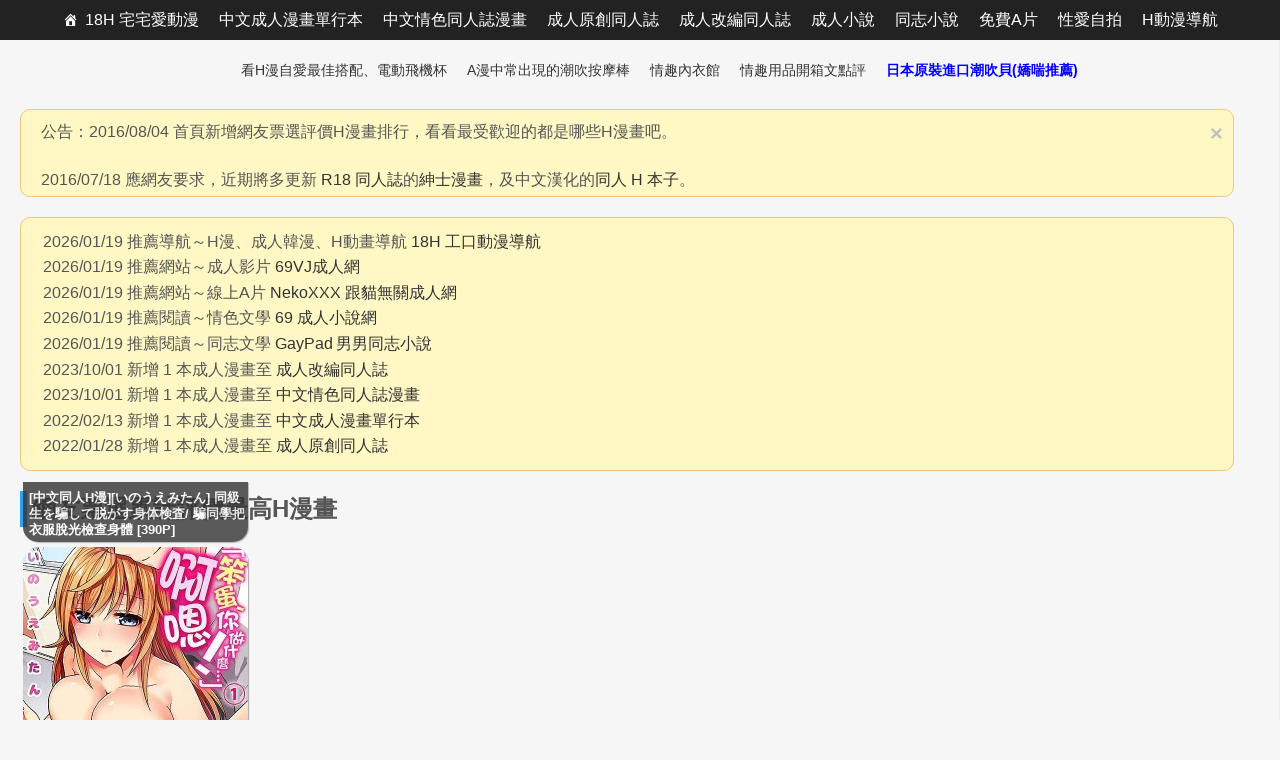

--- FILE ---
content_type: text/html; charset=UTF-8
request_url: https://18h.animezilla.com/
body_size: 17366
content:
<!DOCTYPE html><html lang="zh-Hant-TW"><head><link rel="stylesheet" type="text/css" href="https://18h.animezilla.com/wp-content/plugins/w3-total-cache/pub/minify.php?file=TY9dCgMxCIQvtKndh0KvIxvJComRaLrt7Rv2h_bJGb4RnRk-5AGl-kotNMroFINWcwuae2IB808m2Dgm8mmGTXfc0FmSwZ8Oi9kZwESCL4ZL7GiApYqTOHTNFaNBwXehhIWkH3emB0S0lUfQboVluoPH-bme9HJLN6_lZ83ANlZq59hXxyu1RW1ko0vVnrEdza5Kql8.css" media="all" /><meta charset="UTF-8"><meta name="viewport" content="width=device-width, initial-scale=1"><title>18H中文成人漫畫 - 在線情色H漫畫、線上工口同人A漫画 &bull; 18H 宅宅愛動漫</title><script type="text/javascript">var ajaxurl='https://18h.animezilla.com/wp-admin/admin-ajax.php';</script><meta name="description" content="每日更新免費中文成人H漫畫，情色漫畫線上看，大量エロ漫画名家老師作品。成人漫畫、同人H本子、A漫單行本、成人向同人誌創作交流、同人H漫、免費動漫貼圖網路資源。"/><meta name="robots" content="noodp"/><link rel="canonical" href="https://18h.animezilla.com/" /><link rel='stylesheet' id='pure-css'  href='https://yui-s.yahooapis.com/combo?pure/0.6.0/base-min.css&#038;pure/0.6.0/grids-min.css&#038;pure/0.6.0/menus-min.css&#038;pure/0.6.0/grids-responsive-min.css' type='text/css' media='all' /> <!--[if lte IE 8]><link rel='stylesheet' id='pure-grids-responsive-old-ie-css'  href='https://yui-s.yahooapis.com/pure/0.6.0/grids-responsive-old-ie-min.css' type='text/css' media='all' /> <![endif]--><link rel='stylesheet' id='font-awesome-css'  href='//maxcdn.bootstrapcdn.com/font-awesome/4.3.0/css/font-awesome.min.css' type='text/css' media='all' /><script type="text/javascript" src="https://18h.animezilla.com/wp-content/plugins/w3-total-cache/pub/minify.php?file=M9bPKixNLarUMYYydHMz04sSS1L1cjPzAA.js"></script><link rel="EditURI" type="application/rsd+xml" title="RSD" href="https://18h.animezilla.com/xmlrpc.php?rsd" /><link rel="wlwmanifest" type="application/wlwmanifest+xml" href="https://18h.animezilla.com/wp-includes/wlwmanifest.xml" /><style type="text/css" id="custom-theme-css"></style><style type="text/css" id="custom-plugin-css"></style><script async src="https://www.googletagmanager.com/gtag/js?id=G-JESCNMCNY9"></script><script>window.dataLayer=window.dataLayer||[];function gtag(){dataLayer.push(arguments);}gtag('js',new Date());gtag('config','G-JESCNMCNY9');</script></head><body class="home blog  hfeed"><div id="page" class="site"> <a class="skip-link screen-reader-text" href="#main">Skip to content</a><header id="masthead" class="site-header" role="banner"><div id="mega-menu-wrap-primary" class="mega-menu-wrap"><div class="mega-menu-toggle" tabindex="0"><div class='mega-toggle-block mega-menu-toggle-block mega-toggle-block-right mega-toggle-block-1' id='mega-toggle-block-1'></div></div><ul id="mega-menu-primary" class="mega-menu mega-menu-horizontal mega-no-js" data-event="hover" data-effect="disabled" data-effect-speed="200" data-second-click="close" data-document-click="collapse" data-reverse-mobile-items="true" data-vertical-behaviour="standard" data-breakpoint="750"><li class='mega-menu-item mega-menu-item-type-custom mega-menu-item-object-custom mega-current-menu-item mega-current_page_item mega-menu-item-home mega-align-bottom-left mega-menu-flyout mega-menu-item-340' id='mega-menu-item-340'><a class="dashicons-admin-home mega-menu-link" href="//18h.animezilla.com/" tabindex="0">18H 宅宅愛動漫</a></li><li class='mega-menu-item mega-menu-item-type-taxonomy mega-menu-item-object-category mega-align-bottom-left mega-menu-flyout mega-menu-item-335' id='mega-menu-item-335'><a class="mega-menu-link" href="https://18h.animezilla.com/manga" tabindex="0">中文成人漫畫單行本</a></li><li class='mega-menu-item mega-menu-item-type-taxonomy mega-menu-item-object-category mega-align-bottom-left mega-menu-flyout mega-menu-item-336' id='mega-menu-item-336'><a class="mega-menu-link" href="https://18h.animezilla.com/doujinshi" tabindex="0">中文情色同人誌漫畫</a></li><li class='mega-menu-item mega-menu-item-type-taxonomy mega-menu-item-object-category mega-align-bottom-left mega-menu-flyout mega-menu-item-337' id='mega-menu-item-337'><a class="mega-menu-link" href="https://18h.animezilla.com/doujinshi/original" tabindex="0">成人原創同人誌</a></li><li class='mega-menu-item mega-menu-item-type-taxonomy mega-menu-item-object-category mega-align-bottom-left mega-menu-flyout mega-menu-item-338' id='mega-menu-item-338'><a class="mega-menu-link" href="https://18h.animezilla.com/doujinshi/parody" tabindex="0">成人改編同人誌</a></li><li class='mega-menu-item mega-menu-item-type-custom mega-menu-item-object-custom mega-align-bottom-left mega-menu-flyout mega-menu-item-585' id='mega-menu-item-585'><a target="_blank" class="mega-menu-link" href="https://69story.com/" tabindex="0">成人小說</a></li><li class='mega-menu-item mega-menu-item-type-custom mega-menu-item-object-custom mega-align-bottom-left mega-menu-flyout mega-menu-item-2405' id='mega-menu-item-2405'><a target="_blank" class="mega-menu-link" href="https://g.gaypad.net/" tabindex="0">同志小說</a></li><li class='mega-menu-item mega-menu-item-type-custom mega-menu-item-object-custom mega-align-bottom-left mega-menu-flyout mega-menu-item-825' id='mega-menu-item-825'><a target="_blank" class="mega-menu-link" href="https://www.nekoxxx.com/" tabindex="0">免費A片</a></li><li class='mega-menu-item mega-menu-item-type-custom mega-menu-item-object-custom mega-align-bottom-left mega-menu-flyout mega-menu-item-2728' id='mega-menu-item-2728'><a target="_blank" class="mega-menu-link" href="https://69vj.com/" tabindex="0">性愛自拍</a></li><li class='mega-menu-item mega-menu-item-type-custom mega-menu-item-object-custom mega-align-bottom-left mega-menu-flyout mega-menu-item-4488' id='mega-menu-item-4488'><a target="_blank" class="mega-menu-link" href="https://18h.to/" tabindex="0">H動漫導航</a></li></ul></div> </header><div id="content" class="site-content pure-g" style="min-width:1024px; max-width:1440px; margin:0 auto;"><div id="primary" class="content-area pure-u-16-24 pure-u-xl-18-24" style="padding:0 20px; border-right: 1px solid #edecee;"> <main id="main" class="site-main" role="main"><div id="manga-top"><div id="entries"><ul><li><a href="https://www.lovetoytw.com/SearchPage.asp?keyword=%E9%9B%BB%E5%8B%95%E9%A3%9B%E6%A9%9F%E6%9D%AF&sn=lovetoytw" target="_blank" onclick="ga('send', 'event', { eventCategory: 'desktop', eventAction: 'main', eventLabel: '看H漫自愛最佳搭配、電動飛機杯'});">看H漫自愛最佳搭配、電動飛機杯</a></li><li><a href="https://www.lovetoytw.com/SearchPage.asp?keyword=AV%E6%8C%89%E6%91%A9%E6%A3%92&sn=lovetoytw" target="_blank" onclick="ga('send', 'event', { eventCategory: 'desktop', eventAction: 'main', eventLabel: 'A漫中常出現的潮吹按摩棒'});">A漫中常出現的潮吹按摩棒</a></li><li><a href="https://www.lovetoytw.com/Product_class.asp?clsNo=426&sid=361&sn=lovetoytw" target="_blank" onclick="ga('send', 'event', { eventCategory: 'desktop', eventAction: 'main', eventLabel: '情趣內衣館'});">情趣內衣館</a></li><li><a href="https://www.lovetoytw.com/Product_class.asp?clsno=731&sid=417&sn=lovetoytw" target="_blank" onclick="ga('send', 'event', { eventCategory: 'desktop', eventAction: 'main', eventLabel: '情趣用品開箱文點評'});">情趣用品開箱文點評</a></li><li><a href="https://www.lovetoytw.com/Product.asp?prodid=34081&clsno=958&sid=272&sn=lovetoytw" target="_blank" onclick="ga('send', 'event', { eventCategory: 'desktop', eventAction: 'main', eventLabel: '日本原裝進口潮吹貝(嬌喘推薦)'});">日本原裝進口潮吹貝(嬌喘推薦)</a></li></ul></div><script>/*<![CDATA[*/var entries=document.querySelectorAll('#entries ul li a');for(var i=0;i<entries.length;i++){var style=entries[i].style;style.fontWeight=null;style.color=null;}var randomIdx=Math.floor(Math.random()*entries.length);var randomEntryStyle=entries[randomIdx].style;randomEntryStyle.fontWeight='bold';randomEntryStyle.color='#0000ff';/*]]>*/</script><ins data-revive-zoneid="87" data-revive-id="55ef6d8264128203f81f26f76a58f271"></ins><script async src="//b2pk.com/b/a/d/asyncjs.php"></script></div><div class="alert-box notice" style="height: 88px; overflow-y: auto;"><span class="closebtn">&times;</span>公告：2016/08/04 首頁新增網友票選評價H漫畫排行，看看最受歡迎的都是哪些H漫畫吧。<br><br>2016/07/18 應網友要求，近期將多更新 <a href="//18h.animezilla.com/doujinshi/parody">R18 同人誌</a>的<a href="//18h.animezilla.com/manga">紳士漫畫</a>，及中文漢化的<a href="//18h.animezilla.com/doujinshi/parody">同人 H 本子</a>。<br><br>2016/05/08 由於每日更新成人漫畫，為方便網友快速找到高質量的工口漫畫，新增推薦評分機制。 請大家閱讀漫畫之餘抽空給自己認為不錯的漫畫打個分數吧。 匿名評分、無須註冊，於漫畫閱讀頁直接點 "星" 即可。<br><br>18H 宅宅愛動漫 2016/04 正式啟用測試，每日更新免費中文成人漫畫！！</div><div id="latest-update" class="news-box notice" style="display: block; margin-top:0;"><p style="margin: 0.1em;">2026/01/19 推薦導航～H漫、成人韓漫、H動畫導航 <a href="https://18h.to/" target="_blank">18H 工口動漫導航</a></p><p style="margin: 0.1em;">2026/01/19 推薦網站～成人影片 <a href="https://69vj.com/" target="_blank">69VJ成人網</a></p><p style="margin: 0.1em;">2026/01/19 推薦網站～線上A片 <a href="https://www.nekoxxx.com/" target="_blank">NekoXXX 跟貓無關成人網</a></p><p style="margin: 0.1em;">2026/01/19 推薦閱讀～情色文學 <a href="https://69story.com/" target="_blank">69 成人小說網</a></p><p style="margin: 0.1em;">2026/01/19 推薦閱讀～同志文學 <a href="https://g.gaypad.net/" target="_blank">GayPa<span style="letter-spacing:3px">d</span>男男同志小說</a></p><p style="margin: 0.1em;">2023/10/01 新增 1 本成人漫畫至 <a href="//18h.animezilla.com/doujinshi/parody">成人改編同人誌</a></p><p style="margin: 0.1em;">2023/10/01 新增 1 本成人漫畫至 <a href="//18h.animezilla.com/doujinshi">中文情色同人誌漫畫</a></p><p style="margin: 0.1em;">2022/02/13 新增 1 本成人漫畫至 <a href="//18h.animezilla.com/manga">中文成人漫畫單行本</a></p><p style="margin: 0.1em;">2022/01/28 新增 1 本成人漫畫至 <a href="//18h.animezilla.com/doujinshi/original">成人原創同人誌</a></p></div><div id="top-rated-heading"><h2 style="border-left: 7px solid #2ca1f1; padding-left: 5px;">網友票選累計評價最高H漫畫</h2></div><div class="pure-u-1-3 pure-u-lg-1-3 pure-u-xl-1-4" style="padding-left:3px; padding-right:3px;"> <article style="margin: 0 0 0.5em;" id="post-4241" class="post-4241 manga type-manga status-publish hentry category-doujinshi category-original tag-jk tag-1994 tag-55 tag-99 tag-51 tag-12 tag-13 tag-36 tag-34 tag-1995 tag-110 tag-41 tag-242 tag-1266 tag-126 tag-82 tag-87 tag-1996 tag-1289 tag-207 tag-79 tag-1945 tag-29 tag-19 tag-39 tag-429 tag-144 tag-59 tag-108 tag-113"> <header class="entry-header"><div id="post-listing"> <a href="https://18h.animezilla.com/manga/4241"> <img src="[data-uri]" style="background:url('https://assets.animezilla.com/d/20210510/_cover8839a.jpg') no-repeat center top; -webkit-background-size:cover; -moz-background-size:cover; -o-background-size:cover; background-size:cover; width:100%; height:315px; max-width:225px; max-height:315px; -webkit-border-radius: 15px; -moz-border-radius: 15px; border-radius: 15px; background-color:#FFFFFF;-webkit-box-shadow: #AAAAAA 1px 1px 1px;-moz-box-shadow: #AAAAAA 1px 1px 1px; box-shadow: #AAAAAA 1px 1px 1px;" alt=""><span style="width: 100%; max-width:225px;	color: #FFF;	background: #333;	height: 60px;	font-size:0.8em;	font-weight: 700;	opacity: 0.8;	float: left;	display: block;	margin: -65px 0 0; -webkit-border-radius: 0px 0px 15px 15px;-moz-border-radius: 0px 0px 15px 15px;border-radius: 0px 0px 15px 15px; -webkit-box-shadow: #AAAAAA 1px 1px 1px;-moz-box-shadow: #AAAAAA 1px 1px 1px; box-shadow: #AAAAAA 1px 1px 1px; padding-left: 6px;    padding-right: 3px;    padding-top: 8px;    line-height: 1.3;">[中文同人H漫][いのうえみたん] 同級生を騙して脱がす身体検査/ 騙同學把衣服脫光檢查身體 [390P]</span></a></div> </header><div class="entry-content" style="margin:0.1em 0 0;"><div id="ratings_results"><img src="https://18h.animezilla.com/wp-content/plugins/wp-postratings/images/stars_crystal/rating_on.gif" alt="" title="" class="post-ratings-image" /><img src="https://18h.animezilla.com/wp-content/plugins/wp-postratings/images/stars_crystal/rating_on.gif" alt="" title="" class="post-ratings-image" /><img src="https://18h.animezilla.com/wp-content/plugins/wp-postratings/images/stars_crystal/rating_on.gif" alt="" title="" class="post-ratings-image" /><img src="https://18h.animezilla.com/wp-content/plugins/wp-postratings/images/stars_crystal/rating_half.gif" alt="" title="" class="post-ratings-image" /><img src="https://18h.animezilla.com/wp-content/plugins/wp-postratings/images/stars_crystal/rating_off.gif" alt="" title="" class="post-ratings-image" /> <small>(<em>平均推薦值 <strong>3.78/5</strong>, <strong>2,286</strong> 名網友評選</em>)</small></div></div> </article></div><div class="pure-u-1-3 pure-u-lg-1-3 pure-u-xl-1-4" style="padding-left:3px; padding-right:3px;"> <article style="margin: 0 0 0.5em;" id="post-4120" class="post-4120 manga type-manga status-publish hentry category-doujinshi category-parody tag-demon-slayer tag-1935 tag-55 tag-18 tag-51 tag-90 tag-12 tag-p tag-5 tag-56 tag-41 tag-50 tag-1956 tag-1924 tag-128 tag-126 tag-1898 tag-87 tag-1938 tag-1937 tag-79 tag-29 tag-1942 tag-1901 tag-1905 tag-1928 tag-1919 tag-1900 tag-1939 tag-1925 tag-1899 tag-15 tag-211 tag-1940 tag-113 tag-1936 tag-1903 tag-1897 tag-1902 tag-1943 tag-1481 tag-1941"> <header class="entry-header"><div id="post-listing"> <a href="https://18h.animezilla.com/manga/4120"> <img src="[data-uri]" style="background:url('https://assets.animezilla.com/d/20200728/_cover4792d.jpg') no-repeat center top; -webkit-background-size:cover; -moz-background-size:cover; -o-background-size:cover; background-size:cover; width:100%; height:315px; max-width:225px; max-height:315px; -webkit-border-radius: 15px; -moz-border-radius: 15px; border-radius: 15px; background-color:#FFFFFF;-webkit-box-shadow: #AAAAAA 1px 1px 1px;-moz-box-shadow: #AAAAAA 1px 1px 1px; box-shadow: #AAAAAA 1px 1px 1px;" alt=""><span style="width: 100%; max-width:225px;	color: #FFF;	background: #333;	height: 60px;	font-size:0.8em;	font-weight: 700;	opacity: 0.8;	float: left;	display: block;	margin: -65px 0 0; -webkit-border-radius: 0px 0px 15px 15px;-moz-border-radius: 0px 0px 15px 15px;border-radius: 0px 0px 15px 15px; -webkit-box-shadow: #AAAAAA 1px 1px 1px;-moz-box-shadow: #AAAAAA 1px 1px 1px; box-shadow: #AAAAAA 1px 1px 1px; padding-left: 6px;    padding-right: 3px;    padding-top: 8px;    line-height: 1.3;">[中文同人A漫][まー九郎] 鬼滅の裏本/鬼滅異本 (鬼滅之刃) [39P]</span></a></div> </header><div class="entry-content" style="margin:0.1em 0 0;"><div id="ratings_results"><img src="https://18h.animezilla.com/wp-content/plugins/wp-postratings/images/stars_crystal/rating_on.gif" alt="" title="" class="post-ratings-image" /><img src="https://18h.animezilla.com/wp-content/plugins/wp-postratings/images/stars_crystal/rating_on.gif" alt="" title="" class="post-ratings-image" /><img src="https://18h.animezilla.com/wp-content/plugins/wp-postratings/images/stars_crystal/rating_on.gif" alt="" title="" class="post-ratings-image" /><img src="https://18h.animezilla.com/wp-content/plugins/wp-postratings/images/stars_crystal/rating_half.gif" alt="" title="" class="post-ratings-image" /><img src="https://18h.animezilla.com/wp-content/plugins/wp-postratings/images/stars_crystal/rating_off.gif" alt="" title="" class="post-ratings-image" /> <small>(<em>平均推薦值 <strong>3.62/5</strong>, <strong>2,042</strong> 名網友評選</em>)</small></div></div> </article></div><div class="pure-u-1-3 pure-u-lg-1-3 pure-u-xl-1-4" style="padding-left:3px; padding-right:3px;"> <article style="margin: 0 0 0.5em;" id="post-4480" class="post-4480 manga type-manga status-publish hentry category-doujinshi category-parody tag-ahe tag-55 tag-53 tag-99 tag-51 tag-90 tag-12 tag-2049 tag-2050 tag-5 tag-110 tag-41 tag-128 tag-57 tag-2122 tag-126 tag-79 tag-135 tag-117 tag-143 tag-429 tag-105 tag-54 tag-2123 tag-129 tag-111 tag-108 tag-113"> <header class="entry-header"><div id="post-listing"> <a href="https://18h.animezilla.com/manga/4480"> <img src="[data-uri]" style="background:url('https://assets.animezilla.com/d/20230929/_coverf90a4.jpg') no-repeat center top; -webkit-background-size:cover; -moz-background-size:cover; -o-background-size:cover; background-size:cover; width:100%; height:315px; max-width:225px; max-height:315px; -webkit-border-radius: 15px; -moz-border-radius: 15px; border-radius: 15px; background-color:#FFFFFF;-webkit-box-shadow: #AAAAAA 1px 1px 1px;-moz-box-shadow: #AAAAAA 1px 1px 1px; box-shadow: #AAAAAA 1px 1px 1px;" alt=""><span style="width: 100%; max-width:225px;	color: #FFF;	background: #333;	height: 60px;	font-size:0.8em;	font-weight: 700;	opacity: 0.8;	float: left;	display: block;	margin: -65px 0 0; -webkit-border-radius: 0px 0px 15px 15px;-moz-border-radius: 0px 0px 15px 15px;border-radius: 0px 0px 15px 15px; -webkit-box-shadow: #AAAAAA 1px 1px 1px;-moz-box-shadow: #AAAAAA 1px 1px 1px; box-shadow: #AAAAAA 1px 1px 1px; padding-left: 6px;    padding-right: 3px;    padding-top: 8px;    line-height: 1.3;">[中文同人A漫][愛上陸] 濁音催眠咒術 強制高潮成雌豬性奴 (咒術迴戰)[25P]</span></a></div> </header><div class="entry-content" style="margin:0.1em 0 0;"><div id="ratings_results"><img src="https://18h.animezilla.com/wp-content/plugins/wp-postratings/images/stars_crystal/rating_on.gif" alt="" title="" class="post-ratings-image" /><img src="https://18h.animezilla.com/wp-content/plugins/wp-postratings/images/stars_crystal/rating_on.gif" alt="" title="" class="post-ratings-image" /><img src="https://18h.animezilla.com/wp-content/plugins/wp-postratings/images/stars_crystal/rating_on.gif" alt="" title="" class="post-ratings-image" /><img src="https://18h.animezilla.com/wp-content/plugins/wp-postratings/images/stars_crystal/rating_off.gif" alt="" title="" class="post-ratings-image" /><img src="https://18h.animezilla.com/wp-content/plugins/wp-postratings/images/stars_crystal/rating_off.gif" alt="" title="" class="post-ratings-image" /> <small>(<em>平均推薦值 <strong>3.08/5</strong>, <strong>264</strong> 名網友評選</em>)</small></div></div> </article></div><div class="pure-u-1-3 pure-u-lg-1-3 pure-u-xl-1-4" style="padding-left:3px; padding-right:3px;"> <article style="margin: 0 0 0.5em;" id="post-4170" class="post-4170 manga type-manga status-publish hentry category-manga tag-ahe tag-jk tag-1970 tag-273 tag-55 tag-99 tag-51 tag-90 tag-13 tag-268 tag-392 tag-25 tag-110 tag-41 tag-632 tag-1261 tag-1266 tag-126 tag-30 tag-1289 tag-207 tag-60 tag-79 tag-29 tag-143 tag-123 tag-122 tag-43 tag-566 tag-119 tag-28 tag-330 tag-111 tag-108 tag-113"> <header class="entry-header"><div id="post-listing"> <a href="https://18h.animezilla.com/manga/4170"> <img src="[data-uri]" style="background:url('https://assets.animezilla.com/d/20210107/_cover8fd0c.jpg') no-repeat center top; -webkit-background-size:cover; -moz-background-size:cover; -o-background-size:cover; background-size:cover; width:100%; height:315px; max-width:225px; max-height:315px; -webkit-border-radius: 15px; -moz-border-radius: 15px; border-radius: 15px; background-color:#FFFFFF;-webkit-box-shadow: #AAAAAA 1px 1px 1px;-moz-box-shadow: #AAAAAA 1px 1px 1px; box-shadow: #AAAAAA 1px 1px 1px;" alt=""><span style="width: 100%; max-width:225px;	color: #FFF;	background: #333;	height: 60px;	font-size:0.8em;	font-weight: 700;	opacity: 0.8;	float: left;	display: block;	margin: -65px 0 0; -webkit-border-radius: 0px 0px 15px 15px;-moz-border-radius: 0px 0px 15px 15px;border-radius: 0px 0px 15px 15px; -webkit-box-shadow: #AAAAAA 1px 1px 1px;-moz-box-shadow: #AAAAAA 1px 1px 1px; box-shadow: #AAAAAA 1px 1px 1px; padding-left: 6px;    padding-right: 3px;    padding-top: 8px;    line-height: 1.3;">[中文A漫][メガねぃ] 思春期のお勉強/思春期的性學習 [201P]</span></a></div> </header><div class="entry-content" style="margin:0.1em 0 0;"><div id="ratings_results"><img src="https://18h.animezilla.com/wp-content/plugins/wp-postratings/images/stars_crystal/rating_on.gif" alt="" title="" class="post-ratings-image" /><img src="https://18h.animezilla.com/wp-content/plugins/wp-postratings/images/stars_crystal/rating_on.gif" alt="" title="" class="post-ratings-image" /><img src="https://18h.animezilla.com/wp-content/plugins/wp-postratings/images/stars_crystal/rating_on.gif" alt="" title="" class="post-ratings-image" /><img src="https://18h.animezilla.com/wp-content/plugins/wp-postratings/images/stars_crystal/rating_half.gif" alt="" title="" class="post-ratings-image" /><img src="https://18h.animezilla.com/wp-content/plugins/wp-postratings/images/stars_crystal/rating_off.gif" alt="" title="" class="post-ratings-image" /> <small>(<em>平均推薦值 <strong>3.93/5</strong>, <strong>1,608</strong> 名網友評選</em>)</small></div></div> </article></div><div class="pure-u-1-3 pure-u-lg-1-3 pure-u-xl-1-4" style="padding-left:3px; padding-right:3px;"> <article style="margin: 0 0 0.5em;" id="post-2246" class="post-2246 manga type-manga status-publish hentry category-manga tag-55 tag-80 tag-18 tag-51 tag-90 tag-13 tag-p tag-1214 tag-5 tag-41 tag-64 tag-126 tag-87 tag-79 tag-29 tag-16 tag-54 tag-72 tag-15 tag-320"> <header class="entry-header"><div id="post-listing"> <a href="https://18h.animezilla.com/manga/2246"> <img src="[data-uri]" style="background:url('https://assets.animezilla.com/d/20170326/_cover93d00.jpg') no-repeat center top; -webkit-background-size:cover; -moz-background-size:cover; -o-background-size:cover; background-size:cover; width:100%; height:315px; max-width:225px; max-height:315px; -webkit-border-radius: 15px; -moz-border-radius: 15px; border-radius: 15px; background-color:#FFFFFF;-webkit-box-shadow: #AAAAAA 1px 1px 1px;-moz-box-shadow: #AAAAAA 1px 1px 1px; box-shadow: #AAAAAA 1px 1px 1px;" alt=""><span style="width: 100%; max-width:225px;	color: #FFF;	background: #333;	height: 60px;	font-size:0.8em;	font-weight: 700;	opacity: 0.8;	float: left;	display: block;	margin: -65px 0 0; -webkit-border-radius: 0px 0px 15px 15px;-moz-border-radius: 0px 0px 15px 15px;border-radius: 0px 0px 15px 15px; -webkit-box-shadow: #AAAAAA 1px 1px 1px;-moz-box-shadow: #AAAAAA 1px 1px 1px; box-shadow: #AAAAAA 1px 1px 1px; padding-left: 6px;    padding-right: 3px;    padding-top: 8px;    line-height: 1.3;">[中文A漫][夜与] 牝堕機姦～無限淫獄で悶絶する乙女たち～ [182P]</span></a></div> </header><div class="entry-content" style="margin:0.1em 0 0;"><div id="ratings_results"><img src="https://18h.animezilla.com/wp-content/plugins/wp-postratings/images/stars_crystal/rating_on.gif" alt="" title="" class="post-ratings-image" /><img src="https://18h.animezilla.com/wp-content/plugins/wp-postratings/images/stars_crystal/rating_on.gif" alt="" title="" class="post-ratings-image" /><img src="https://18h.animezilla.com/wp-content/plugins/wp-postratings/images/stars_crystal/rating_on.gif" alt="" title="" class="post-ratings-image" /><img src="https://18h.animezilla.com/wp-content/plugins/wp-postratings/images/stars_crystal/rating_half.gif" alt="" title="" class="post-ratings-image" /><img src="https://18h.animezilla.com/wp-content/plugins/wp-postratings/images/stars_crystal/rating_off.gif" alt="" title="" class="post-ratings-image" /> <small>(<em>平均推薦值 <strong>3.91/5</strong>, <strong>2,830</strong> 名網友評選</em>)</small></div></div> </article></div><div class="pure-u-1-3 pure-u-lg-1-3 pure-u-xl-1-4" style="padding-left:3px; padding-right:3px;"> <article style="margin: 0 0 0.5em;" id="post-4320" class="post-4320 manga type-manga status-publish hentry category-manga tag-55 tag-53 tag-4 tag-80 tag-45 tag-51 tag-90 tag-173 tag-13 tag-p tag-38 tag-3p tag-110 tag-977 tag-41 tag-50 tag-57 tag-126 tag-744 tag-79 tag-29 tag-19 tag-20 tag-106 tag-54 tag-70 tag-211 tag-111 tag-113 tag-1747"> <header class="entry-header"><div id="post-listing"> <a href="https://18h.animezilla.com/manga/4320"> <img src="[data-uri]" style="background:url('https://assets.animezilla.com/d/20210218/_coverbaae6.jpg') no-repeat center top; -webkit-background-size:cover; -moz-background-size:cover; -o-background-size:cover; background-size:cover; width:100%; height:315px; max-width:225px; max-height:315px; -webkit-border-radius: 15px; -moz-border-radius: 15px; border-radius: 15px; background-color:#FFFFFF;-webkit-box-shadow: #AAAAAA 1px 1px 1px;-moz-box-shadow: #AAAAAA 1px 1px 1px; box-shadow: #AAAAAA 1px 1px 1px;" alt=""><span style="width: 100%; max-width:225px;	color: #FFF;	background: #333;	height: 60px;	font-size:0.8em;	font-weight: 700;	opacity: 0.8;	float: left;	display: block;	margin: -65px 0 0; -webkit-border-radius: 0px 0px 15px 15px;-moz-border-radius: 0px 0px 15px 15px;border-radius: 0px 0px 15px 15px; -webkit-box-shadow: #AAAAAA 1px 1px 1px;-moz-box-shadow: #AAAAAA 1px 1px 1px; box-shadow: #AAAAAA 1px 1px 1px; padding-left: 6px;    padding-right: 3px;    padding-top: 8px;    line-height: 1.3;">[中文A漫][鬼島大車輪] 人妻泥棒/人妻盜賊 [185P]</span></a></div> </header><div class="entry-content" style="margin:0.1em 0 0;"><div id="ratings_results"><img src="https://18h.animezilla.com/wp-content/plugins/wp-postratings/images/stars_crystal/rating_on.gif" alt="" title="" class="post-ratings-image" /><img src="https://18h.animezilla.com/wp-content/plugins/wp-postratings/images/stars_crystal/rating_on.gif" alt="" title="" class="post-ratings-image" /><img src="https://18h.animezilla.com/wp-content/plugins/wp-postratings/images/stars_crystal/rating_on.gif" alt="" title="" class="post-ratings-image" /><img src="https://18h.animezilla.com/wp-content/plugins/wp-postratings/images/stars_crystal/rating_off.gif" alt="" title="" class="post-ratings-image" /><img src="https://18h.animezilla.com/wp-content/plugins/wp-postratings/images/stars_crystal/rating_off.gif" alt="" title="" class="post-ratings-image" /> <small>(<em>平均推薦值 <strong>3.24/5</strong>, <strong>544</strong> 名網友評選</em>)</small></div></div> </article></div><div class="pure-u-1-3 pure-u-lg-1-3 pure-u-xl-1-4" style="padding-left:3px; padding-right:3px;"> <article style="margin: 0 0 0.5em;" id="post-4462" class="post-4462 manga type-manga status-publish hentry category-doujinshi category-parody tag-1935 tag-55 tag-53 tag-18 tag-51 tag-90 tag-12 tag-p tag-41 tag-50 tag-126 tag-87 tag-79 tag-29 tag-16 tag-54 tag-1900 tag-1899 tag-15 tag-1745 tag-111 tag-113 tag-1936 tag-1897 tag-1902"> <header class="entry-header"><div id="post-listing"> <a href="https://18h.animezilla.com/manga/4462"> <img src="[data-uri]" style="background:url('https://assets.animezilla.com/d/20230916/_cover146c1.jpg') no-repeat center top; -webkit-background-size:cover; -moz-background-size:cover; -o-background-size:cover; background-size:cover; width:100%; height:315px; max-width:225px; max-height:315px; -webkit-border-radius: 15px; -moz-border-radius: 15px; border-radius: 15px; background-color:#FFFFFF;-webkit-box-shadow: #AAAAAA 1px 1px 1px;-moz-box-shadow: #AAAAAA 1px 1px 1px; box-shadow: #AAAAAA 1px 1px 1px;" alt=""><span style="width: 100%; max-width:225px;	color: #FFF;	background: #333;	height: 60px;	font-size:0.8em;	font-weight: 700;	opacity: 0.8;	float: left;	display: block;	margin: -65px 0 0; -webkit-border-radius: 0px 0px 15px 15px;-moz-border-radius: 0px 0px 15px 15px;border-radius: 0px 0px 15px 15px; -webkit-box-shadow: #AAAAAA 1px 1px 1px;-moz-box-shadow: #AAAAAA 1px 1px 1px; box-shadow: #AAAAAA 1px 1px 1px; padding-left: 6px;    padding-right: 3px;    padding-top: 8px;    line-height: 1.3;">[中文同人A漫][まー九郎] 胡蝶忍姦~在睡覺時被鬼大叔侵犯~ (鬼滅之刃)[25P]</span></a></div> </header><div class="entry-content" style="margin:0.1em 0 0;"><div id="ratings_results"><img src="https://18h.animezilla.com/wp-content/plugins/wp-postratings/images/stars_crystal/rating_on.gif" alt="" title="" class="post-ratings-image" /><img src="https://18h.animezilla.com/wp-content/plugins/wp-postratings/images/stars_crystal/rating_on.gif" alt="" title="" class="post-ratings-image" /><img src="https://18h.animezilla.com/wp-content/plugins/wp-postratings/images/stars_crystal/rating_on.gif" alt="" title="" class="post-ratings-image" /><img src="https://18h.animezilla.com/wp-content/plugins/wp-postratings/images/stars_crystal/rating_off.gif" alt="" title="" class="post-ratings-image" /><img src="https://18h.animezilla.com/wp-content/plugins/wp-postratings/images/stars_crystal/rating_off.gif" alt="" title="" class="post-ratings-image" /> <small>(<em>平均推薦值 <strong>3.22/5</strong>, <strong>165</strong> 名網友評選</em>)</small></div></div> </article></div><div class="pure-u-1-3 pure-u-lg-1-3 pure-u-xl-1-4" style="padding-left:3px; padding-right:3px;"> <article style="margin: 0 0 0.5em;" id="post-4310" class="post-4310 manga type-manga status-publish hentry category-manga tag-ahe tag-jk tag-2016 tag-273 tag-55 tag-53 tag-4 tag-99 tag-51 tag-90 tag-13 tag-663 tag-1513 tag-3p tag-36 tag-110 tag-977 tag-41 tag-632 tag-50 tag-242 tag-64 tag-65 tag-126 tag-82 tag-87 tag-30 tag-1289 tag-207 tag-79 tag-29 tag-19 tag-143 tag-39 tag-429 tag-1950 tag-16 tag-2017 tag-54 tag-70 tag-43 tag-1520 tag-211 tag-138 tag-119 tag-111 tag-108 tag-113"> <header class="entry-header"><div id="post-listing"> <a href="https://18h.animezilla.com/manga/4310"> <img src="[data-uri]" style="background:url('https://assets.animezilla.com/d/20210722/_cover920f5.jpg') no-repeat center top; -webkit-background-size:cover; -moz-background-size:cover; -o-background-size:cover; background-size:cover; width:100%; height:315px; max-width:225px; max-height:315px; -webkit-border-radius: 15px; -moz-border-radius: 15px; border-radius: 15px; background-color:#FFFFFF;-webkit-box-shadow: #AAAAAA 1px 1px 1px;-moz-box-shadow: #AAAAAA 1px 1px 1px; box-shadow: #AAAAAA 1px 1px 1px;" alt=""><span style="width: 100%; max-width:225px;	color: #FFF;	background: #333;	height: 60px;	font-size:0.8em;	font-weight: 700;	opacity: 0.8;	float: left;	display: block;	margin: -65px 0 0; -webkit-border-radius: 0px 0px 15px 15px;-moz-border-radius: 0px 0px 15px 15px;border-radius: 0px 0px 15px 15px; -webkit-box-shadow: #AAAAAA 1px 1px 1px;-moz-box-shadow: #AAAAAA 1px 1px 1px; box-shadow: #AAAAAA 1px 1px 1px; padding-left: 6px;    padding-right: 3px;    padding-top: 8px;    line-height: 1.3;">[中文A漫][まれお] 裏アカ乙女発情期/開小帳乙女發情期 [192P]</span></a></div> </header><div class="entry-content" style="margin:0.1em 0 0;"><div id="ratings_results"><img src="https://18h.animezilla.com/wp-content/plugins/wp-postratings/images/stars_crystal/rating_on.gif" alt="" title="" class="post-ratings-image" /><img src="https://18h.animezilla.com/wp-content/plugins/wp-postratings/images/stars_crystal/rating_on.gif" alt="" title="" class="post-ratings-image" /><img src="https://18h.animezilla.com/wp-content/plugins/wp-postratings/images/stars_crystal/rating_on.gif" alt="" title="" class="post-ratings-image" /><img src="https://18h.animezilla.com/wp-content/plugins/wp-postratings/images/stars_crystal/rating_half.gif" alt="" title="" class="post-ratings-image" /><img src="https://18h.animezilla.com/wp-content/plugins/wp-postratings/images/stars_crystal/rating_off.gif" alt="" title="" class="post-ratings-image" /> <small>(<em>平均推薦值 <strong>3.58/5</strong>, <strong>395</strong> 名網友評選</em>)</small></div></div> </article></div><div class="pure-u-1-3 pure-u-lg-1-3 pure-u-xl-1-4" style="padding-left:3px; padding-right:3px;"> <article style="margin: 0 0 0.5em;" id="post-4452" class="post-4452 manga type-manga status-publish hentry category-doujinshi category-parody tag-ahe tag-1935 tag-55 tag-53 tag-303 tag-18 tag-23 tag-51 tag-90 tag-12 tag-268 tag-5 tag-41 tag-50 tag-128 tag-126 tag-79 tag-1945 tag-1901 tag-143 tag-429 tag-2113 tag-1939 tag-111 tag-113 tag-1897 tag-1902"> <header class="entry-header"><div id="post-listing"> <a href="https://18h.animezilla.com/manga/4452"> <img src="[data-uri]" style="background:url('https://assets.animezilla.com/d/20230916/_cover37a57.jpg') no-repeat center top; -webkit-background-size:cover; -moz-background-size:cover; -o-background-size:cover; background-size:cover; width:100%; height:315px; max-width:225px; max-height:315px; -webkit-border-radius: 15px; -moz-border-radius: 15px; border-radius: 15px; background-color:#FFFFFF;-webkit-box-shadow: #AAAAAA 1px 1px 1px;-moz-box-shadow: #AAAAAA 1px 1px 1px; box-shadow: #AAAAAA 1px 1px 1px;" alt=""><span style="width: 100%; max-width:225px;	color: #FFF;	background: #333;	height: 60px;	font-size:0.8em;	font-weight: 700;	opacity: 0.8;	float: left;	display: block;	margin: -65px 0 0; -webkit-border-radius: 0px 0px 15px 15px;-moz-border-radius: 0px 0px 15px 15px;border-radius: 0px 0px 15px 15px; -webkit-box-shadow: #AAAAAA 1px 1px 1px;-moz-box-shadow: #AAAAAA 1px 1px 1px; box-shadow: #AAAAAA 1px 1px 1px; padding-left: 6px;    padding-right: 3px;    padding-top: 8px;    line-height: 1.3;">[中文同人A漫][まー九郎] 催眠温泉 甘露寺蜜璃忍不住被至露Ahe顏  (鬼滅之刃)[50P]</span></a></div> </header><div class="entry-content" style="margin:0.1em 0 0;"><div id="ratings_results"><img src="https://18h.animezilla.com/wp-content/plugins/wp-postratings/images/stars_crystal/rating_on.gif" alt="" title="" class="post-ratings-image" /><img src="https://18h.animezilla.com/wp-content/plugins/wp-postratings/images/stars_crystal/rating_on.gif" alt="" title="" class="post-ratings-image" /><img src="https://18h.animezilla.com/wp-content/plugins/wp-postratings/images/stars_crystal/rating_on.gif" alt="" title="" class="post-ratings-image" /><img src="https://18h.animezilla.com/wp-content/plugins/wp-postratings/images/stars_crystal/rating_half.gif" alt="" title="" class="post-ratings-image" /><img src="https://18h.animezilla.com/wp-content/plugins/wp-postratings/images/stars_crystal/rating_off.gif" alt="" title="" class="post-ratings-image" /> <small>(<em>平均推薦值 <strong>3.56/5</strong>, <strong>131</strong> 名網友評選</em>)</small></div></div> </article></div><div class="pure-u-1-3 pure-u-lg-1-3 pure-u-xl-1-4" style="padding-left:3px; padding-right:3px;"> <article style="margin: 0 0 0.5em;" id="post-784" class="post-784 manga type-manga status-publish hentry category-manga tag-369 tag-55 tag-53 tag-99 tag-63 tag-5 tag-110 tag-370 tag-50 tag-128 tag-65 tag-126 tag-920 tag-82 tag-87 tag-58 tag-29 tag-106 tag-16 tag-17 tag-15 tag-107 tag-113"> <header class="entry-header"><div id="post-listing"> <a href="https://18h.animezilla.com/manga/784"> <img src="[data-uri]" style="background:url('https://assets.animezilla.com/d/20160628/_coverb06a9.jpg') no-repeat center top; -webkit-background-size:cover; -moz-background-size:cover; -o-background-size:cover; background-size:cover; width:100%; height:315px; max-width:225px; max-height:315px; -webkit-border-radius: 15px; -moz-border-radius: 15px; border-radius: 15px; background-color:#FFFFFF;-webkit-box-shadow: #AAAAAA 1px 1px 1px;-moz-box-shadow: #AAAAAA 1px 1px 1px; box-shadow: #AAAAAA 1px 1px 1px;" alt=""><span style="width: 100%; max-width:225px;	color: #FFF;	background: #333;	height: 60px;	font-size:0.8em;	font-weight: 700;	opacity: 0.8;	float: left;	display: block;	margin: -65px 0 0; -webkit-border-radius: 0px 0px 15px 15px;-moz-border-radius: 0px 0px 15px 15px;border-radius: 0px 0px 15px 15px; -webkit-box-shadow: #AAAAAA 1px 1px 1px;-moz-box-shadow: #AAAAAA 1px 1px 1px; box-shadow: #AAAAAA 1px 1px 1px; padding-left: 6px;    padding-right: 3px;    padding-top: 8px;    line-height: 1.3;">[中文A漫][クリムゾン] JK強制操作 -スマホで長期間弄ばれた風紀委員長 [271P]</span></a></div> </header><div class="entry-content" style="margin:0.1em 0 0;"><div id="ratings_results"><img src="https://18h.animezilla.com/wp-content/plugins/wp-postratings/images/stars_crystal/rating_on.gif" alt="" title="" class="post-ratings-image" /><img src="https://18h.animezilla.com/wp-content/plugins/wp-postratings/images/stars_crystal/rating_on.gif" alt="" title="" class="post-ratings-image" /><img src="https://18h.animezilla.com/wp-content/plugins/wp-postratings/images/stars_crystal/rating_on.gif" alt="" title="" class="post-ratings-image" /><img src="https://18h.animezilla.com/wp-content/plugins/wp-postratings/images/stars_crystal/rating_half.gif" alt="" title="" class="post-ratings-image" /><img src="https://18h.animezilla.com/wp-content/plugins/wp-postratings/images/stars_crystal/rating_off.gif" alt="" title="" class="post-ratings-image" /> <small>(<em>平均推薦值 <strong>3.67/5</strong>, <strong>7,233</strong> 名網友評選</em>)</small></div></div> </article></div><div class="pure-u-1-3 pure-u-lg-1-3 pure-u-xl-1-4" style="padding-left:3px; padding-right:3px;"> <article style="margin: 0 0 0.5em;" id="post-4322" class="post-4322 manga type-manga status-publish hentry category-manga tag-jk tag-2020 tag-55 tag-53 tag-99 tag-23 tag-13 tag-p tag-268 tag-110 tag-41 tag-370 tag-242 tag-126 tag-1275 tag-966 tag-79 tag-29 tag-118 tag-117 tag-143 tag-39 tag-211 tag-119 tag-107 tag-111 tag-108 tag-113"> <header class="entry-header"><div id="post-listing"> <a href="https://18h.animezilla.com/manga/4322"> <img src="[data-uri]" style="background:url('https://assets.animezilla.com/d/20210726/_cover7f275.jpg') no-repeat center top; -webkit-background-size:cover; -moz-background-size:cover; -o-background-size:cover; background-size:cover; width:100%; height:315px; max-width:225px; max-height:315px; -webkit-border-radius: 15px; -moz-border-radius: 15px; border-radius: 15px; background-color:#FFFFFF;-webkit-box-shadow: #AAAAAA 1px 1px 1px;-moz-box-shadow: #AAAAAA 1px 1px 1px; box-shadow: #AAAAAA 1px 1px 1px;" alt=""><span style="width: 100%; max-width:225px;	color: #FFF;	background: #333;	height: 60px;	font-size:0.8em;	font-weight: 700;	opacity: 0.8;	float: left;	display: block;	margin: -65px 0 0; -webkit-border-radius: 0px 0px 15px 15px;-moz-border-radius: 0px 0px 15px 15px;border-radius: 0px 0px 15px 15px; -webkit-box-shadow: #AAAAAA 1px 1px 1px;-moz-box-shadow: #AAAAAA 1px 1px 1px; box-shadow: #AAAAAA 1px 1px 1px; padding-left: 6px;    padding-right: 3px;    padding-top: 8px;    line-height: 1.3;">[中文A漫][もみやま] おっぱいスイッチ/美乳的淫蕩開關 [196P]</span></a></div> </header><div class="entry-content" style="margin:0.1em 0 0;"><div id="ratings_results"><img src="https://18h.animezilla.com/wp-content/plugins/wp-postratings/images/stars_crystal/rating_on.gif" alt="" title="" class="post-ratings-image" /><img src="https://18h.animezilla.com/wp-content/plugins/wp-postratings/images/stars_crystal/rating_on.gif" alt="" title="" class="post-ratings-image" /><img src="https://18h.animezilla.com/wp-content/plugins/wp-postratings/images/stars_crystal/rating_on.gif" alt="" title="" class="post-ratings-image" /><img src="https://18h.animezilla.com/wp-content/plugins/wp-postratings/images/stars_crystal/rating_off.gif" alt="" title="" class="post-ratings-image" /><img src="https://18h.animezilla.com/wp-content/plugins/wp-postratings/images/stars_crystal/rating_off.gif" alt="" title="" class="post-ratings-image" /> <small>(<em>平均推薦值 <strong>3.24/5</strong>, <strong>413</strong> 名網友評選</em>)</small></div></div> </article></div><div class="pure-u-1-3 pure-u-lg-1-3 pure-u-xl-1-4" style="padding-left:3px; padding-right:3px;"> <article style="margin: 0 0 0.5em;" id="post-4468" class="post-4468 manga type-manga status-publish hentry category-doujinshi category-parody tag-2119 tag-12 tag-2047 tag-1266 tag-126 tag-79 tag-2039 tag-1900 tag-113 tag-1897 tag-1902"> <header class="entry-header"><div id="post-listing"> <a href="https://18h.animezilla.com/manga/4468"> <img src="[data-uri]" style="background:url('https://assets.animezilla.com/d/20230916/_cover0b523.jpg') no-repeat center top; -webkit-background-size:cover; -moz-background-size:cover; -o-background-size:cover; background-size:cover; width:100%; height:315px; max-width:225px; max-height:315px; -webkit-border-radius: 15px; -moz-border-radius: 15px; border-radius: 15px; background-color:#FFFFFF;-webkit-box-shadow: #AAAAAA 1px 1px 1px;-moz-box-shadow: #AAAAAA 1px 1px 1px; box-shadow: #AAAAAA 1px 1px 1px;" alt=""><span style="width: 100%; max-width:225px;	color: #FFF;	background: #333;	height: 60px;	font-size:0.8em;	font-weight: 700;	opacity: 0.8;	float: left;	display: block;	margin: -65px 0 0; -webkit-border-radius: 0px 0px 15px 15px;-moz-border-radius: 0px 0px 15px 15px;border-radius: 0px 0px 15px 15px; -webkit-box-shadow: #AAAAAA 1px 1px 1px;-moz-box-shadow: #AAAAAA 1px 1px 1px; box-shadow: #AAAAAA 1px 1px 1px; padding-left: 6px;    padding-right: 3px;    padding-top: 8px;    line-height: 1.3;">[中文同人A漫][キャロット] 幼蝶騷嫩穴淑女 (鬼滅之刃)[15P]</span></a></div> </header><div class="entry-content" style="margin:0.1em 0 0;"><div id="ratings_results"><img src="https://18h.animezilla.com/wp-content/plugins/wp-postratings/images/stars_crystal/rating_on.gif" alt="" title="" class="post-ratings-image" /><img src="https://18h.animezilla.com/wp-content/plugins/wp-postratings/images/stars_crystal/rating_on.gif" alt="" title="" class="post-ratings-image" /><img src="https://18h.animezilla.com/wp-content/plugins/wp-postratings/images/stars_crystal/rating_on.gif" alt="" title="" class="post-ratings-image" /><img src="https://18h.animezilla.com/wp-content/plugins/wp-postratings/images/stars_crystal/rating_half.gif" alt="" title="" class="post-ratings-image" /><img src="https://18h.animezilla.com/wp-content/plugins/wp-postratings/images/stars_crystal/rating_off.gif" alt="" title="" class="post-ratings-image" /> <small>(<em>平均推薦值 <strong>3.63/5</strong>, <strong>90</strong> 名網友評選</em>)</small></div></div> </article></div><div id="manga-bottom" class="pure-u-1"><div class="swiper-container"><div class="swiper-wrapper"><div class="swiper-slide"><a href="http://www.sex-gen.com/view-4e70f5ec5801f251f9b5e1b0f1d7afaf.html" target="_blank" onclick="ga('send', 'event', { eventCategory: 'desktop', eventAction: 'main', eventLabel: 'swipe_4e70f5ec5801f251f9b5e1b0f1d7afaf'});"><picture><source srcset="https://assets.animezilla.com/images/4e70f5ec5801f251f9b5e1b0f1d7afaf.webp" type="image/webp"><img src="https://assets.animezilla.com/x/4e70f5ec5801f251f9b5e1b0f1d7afaf.jpg" border="0"></picture></a></div><div class="swiper-slide"><a href="http://www.sex-gen.com/view-d237fb500cd9cd1a1e4e580e4f0ac4a3.html" target="_blank" onclick="ga('send', 'event', { eventCategory: 'desktop', eventAction: 'main', eventLabel: 'swipe_d237fb500cd9cd1a1e4e580e4f0ac4a3'});"><picture><source srcset="https://assets.animezilla.com/images/d237fb500cd9cd1a1e4e580e4f0ac4a3.webp" type="image/webp"><img src="https://assets.animezilla.com/x/d237fb500cd9cd1a1e4e580e4f0ac4a3.jpg" border="0"></picture></a></div><div class="swiper-slide"><a href="http://www.sex-gen.com/view-4df084935c98fa6cc0488e4c5ded44e7.html" target="_blank" onclick="ga('send', 'event', { eventCategory: 'desktop', eventAction: 'main', eventLabel: 'swipe_4df084935c98fa6cc0488e4c5ded44e7'});"><picture><source srcset="https://assets.animezilla.com/images/4df084935c98fa6cc0488e4c5ded44e7.webp" type="image/webp"><img src="https://assets.animezilla.com/x/4df084935c98fa6cc0488e4c5ded44e7.jpg" border="0"></picture></a></div><div class="swiper-slide"><a href="http://www.sex-gen.com/view-28fb751db867acb3086ad3d030631672.html" target="_blank" onclick="ga('send', 'event', { eventCategory: 'desktop', eventAction: 'main', eventLabel: 'swipe_28fb751db867acb3086ad3d030631672'});"><picture><source srcset="https://assets.animezilla.com/images/28fb751db867acb3086ad3d030631672.webp" type="image/webp"><img src="https://assets.animezilla.com/x/28fb751db867acb3086ad3d030631672.jpg" border="0"></picture></a></div><div class="swiper-slide"><a href="http://www.sex-gen.com/view-9af0317dd6f4d2b5d98195f5228635ef.html" target="_blank" onclick="ga('send', 'event', { eventCategory: 'desktop', eventAction: 'main', eventLabel: 'swipe_9af0317dd6f4d2b5d98195f5228635ef'});"><picture><source srcset="https://assets.animezilla.com/images/9af0317dd6f4d2b5d98195f5228635ef.webp" type="image/webp"><img src="https://assets.animezilla.com/x/9af0317dd6f4d2b5d98195f5228635ef.jpg" border="0"></picture></a></div><div class="swiper-slide"><a href="http://www.sex-gen.com/view-ccb13e9cc879690189b74cfa02cca586.html" target="_blank" onclick="ga('send', 'event', { eventCategory: 'desktop', eventAction: 'main', eventLabel: 'swipe_ccb13e9cc879690189b74cfa02cca586'});"><picture><source srcset="https://assets.animezilla.com/images/ccb13e9cc879690189b74cfa02cca586.webp" type="image/webp"><img src="https://assets.animezilla.com/x/ccb13e9cc879690189b74cfa02cca586.jpg" border="0"></picture></a></div></div><div class="swiper-pagination"></div><div class="swiper-button-prev"></div><div class="swiper-button-next"></div></div><div id="btn-swiper" style="padding-top:5px; padding-bottom:30px"><div style="text-align:center;"><a href="http://www.sex-gen.com/category-hentai.html" style="width:80%; float:none; border: none !important;-webkit-border-radius: 10;-moz-border-radius: 10;border-radius: 10px;font-family: sans-serif;color: #ffffff;font-size: 16px;font-weight: 700;background: #007aff !important;padding: 8px 20px;text-decoration: none;" target="_blank" onclick="ga('send', 'event', { eventCategory: 'desktop', eventAction: 'main', eventLabel: '成人卡通動漫～手機平板線上看'});"><i class="fa fa-youtube-play fa-lg" aria-hidden="true"></i> 成人卡通動漫～手機平板線上看 <i class="fa fa-hand-o-up" aria-hidden="true"></i></a><a href="http://www.jpavdvd.com/18H%E5%8B%95%E7%95%ABDVD/" style="width:80%; float:none; border: none !important;-webkit-border-radius: 10;-moz-border-radius: 10;border-radius: 10px;font-family: sans-serif;color: #ffffff;font-size: 16px;font-weight: 700;background: #f37b1d !important;padding: 8px 20px;text-decoration: none; margin-left:15px;" target="_blank" onclick="ga('send', 'event', { eventCategory: 'desktop', eventAction: 'main', eventLabel: 'H動畫卡通DVD～免下載直接帶回家'});"><i class="fa fa-dot-circle-o fa-lg" aria-hidden="true"></i> H動畫卡通DVD～免下載直接帶回家</a></div><div style="clear:both"></div></div></div><div id="latest-manga-heading"><h2 style="border-left: 7px solid #2ca1f1; padding-left: 5px;">最新上架H漫畫</h2></div><div class="pure-u-1-3 pure-u-lg-1-3 pure-u-xl-1-4" style="padding-left:3px; padding-right:3px;"> <article style="margin: 0 0 0.5em;" id="post-4480" class="post-4480 manga type-manga status-publish hentry category-doujinshi category-parody tag-ahe tag-55 tag-53 tag-99 tag-51 tag-90 tag-12 tag-2049 tag-2050 tag-5 tag-110 tag-41 tag-128 tag-57 tag-2122 tag-126 tag-79 tag-135 tag-117 tag-143 tag-429 tag-105 tag-54 tag-2123 tag-129 tag-111 tag-108 tag-113"> <header class="entry-header"><div id="post-listing"> <a href="https://18h.animezilla.com/manga/4480"> <img src="[data-uri]" style="background:url('https://assets.animezilla.com/d/20230929/_coverf90a4.jpg') no-repeat center top; -webkit-background-size:cover; -moz-background-size:cover; -o-background-size:cover; background-size:cover; width:100%; height:315px; max-width:225px; max-height:315px; -webkit-border-radius: 15px; -moz-border-radius: 15px; border-radius: 15px; background-color:#FFFFFF;-webkit-box-shadow: #AAAAAA 1px 1px 1px;-moz-box-shadow: #AAAAAA 1px 1px 1px; box-shadow: #AAAAAA 1px 1px 1px;" alt="" /><span style="width: 100%; max-width:225px;	color: #FFF;	background: #333;	height: 60px;	font-size:0.8em;	font-weight: 700;	opacity: 0.8;	float: left;	display: block;	margin: -65px 0 0; -webkit-border-radius: 0px 0px 15px 15px;-moz-border-radius: 0px 0px 15px 15px;border-radius: 0px 0px 15px 15px; -webkit-box-shadow: #AAAAAA 1px 1px 1px;-moz-box-shadow: #AAAAAA 1px 1px 1px; box-shadow: #AAAAAA 1px 1px 1px; padding-left: 6px;    padding-right: 3px;    padding-top: 8px;    line-height: 1.3;">[中文同人A漫][愛上陸] 濁音催眠咒術 強制高潮成雌豬性奴 (咒術迴戰)[25P]</span></a></div> </header><div class="entry-content" style="margin:0.1em 0 0;"><div id="ratings_results"><img src="https://18h.animezilla.com/wp-content/plugins/wp-postratings/images/stars_crystal/rating_on.gif" alt="" title="" class="post-ratings-image" /><img src="https://18h.animezilla.com/wp-content/plugins/wp-postratings/images/stars_crystal/rating_on.gif" alt="" title="" class="post-ratings-image" /><img src="https://18h.animezilla.com/wp-content/plugins/wp-postratings/images/stars_crystal/rating_on.gif" alt="" title="" class="post-ratings-image" /><img src="https://18h.animezilla.com/wp-content/plugins/wp-postratings/images/stars_crystal/rating_off.gif" alt="" title="" class="post-ratings-image" /><img src="https://18h.animezilla.com/wp-content/plugins/wp-postratings/images/stars_crystal/rating_off.gif" alt="" title="" class="post-ratings-image" /> <small>(<em>平均推薦值 <strong>3.08/5</strong>, <strong>264</strong> 名網友評選</em>)</small></div></div><footer class="entry-footer"> </footer> </article></div><div class="pure-u-1-3 pure-u-lg-1-3 pure-u-xl-1-4" style="padding-left:3px; padding-right:3px;"> <article style="margin: 0 0 0.5em;" id="post-4478" class="post-4478 manga type-manga status-publish hentry category-doujinshi category-parody tag-ahe tag-55 tag-11 tag-99 tag-12 tag-2049 tag-2050 tag-110 tag-41 tag-242 tag-126 tag-79 tag-441 tag-143 tag-39 tag-2052 tag-429 tag-211 tag-2121 tag-113"> <header class="entry-header"><div id="post-listing"> <a href="https://18h.animezilla.com/manga/4478"> <img src="[data-uri]" style="background:url('https://assets.animezilla.com/d/20230929/_cover5050c.jpg') no-repeat center top; -webkit-background-size:cover; -moz-background-size:cover; -o-background-size:cover; background-size:cover; width:100%; height:315px; max-width:225px; max-height:315px; -webkit-border-radius: 15px; -moz-border-radius: 15px; border-radius: 15px; background-color:#FFFFFF;-webkit-box-shadow: #AAAAAA 1px 1px 1px;-moz-box-shadow: #AAAAAA 1px 1px 1px; box-shadow: #AAAAAA 1px 1px 1px;" alt="" /><span style="width: 100%; max-width:225px;	color: #FFF;	background: #333;	height: 60px;	font-size:0.8em;	font-weight: 700;	opacity: 0.8;	float: left;	display: block;	margin: -65px 0 0; -webkit-border-radius: 0px 0px 15px 15px;-moz-border-radius: 0px 0px 15px 15px;border-radius: 0px 0px 15px 15px; -webkit-box-shadow: #AAAAAA 1px 1px 1px;-moz-box-shadow: #AAAAAA 1px 1px 1px; box-shadow: #AAAAAA 1px 1px 1px; padding-left: 6px;    padding-right: 3px;    padding-top: 8px;    line-height: 1.3;">[中文同人A漫][灰川ヘムレン] 咒術高中來回無套中出性迴戰 (咒術迴戰)[21P]</span></a></div> </header><div class="entry-content" style="margin:0.1em 0 0;"><div id="ratings_results"><img src="https://18h.animezilla.com/wp-content/plugins/wp-postratings/images/stars_crystal/rating_on.gif" alt="" title="" class="post-ratings-image" /><img src="https://18h.animezilla.com/wp-content/plugins/wp-postratings/images/stars_crystal/rating_on.gif" alt="" title="" class="post-ratings-image" /><img src="https://18h.animezilla.com/wp-content/plugins/wp-postratings/images/stars_crystal/rating_on.gif" alt="" title="" class="post-ratings-image" /><img src="https://18h.animezilla.com/wp-content/plugins/wp-postratings/images/stars_crystal/rating_off.gif" alt="" title="" class="post-ratings-image" /><img src="https://18h.animezilla.com/wp-content/plugins/wp-postratings/images/stars_crystal/rating_off.gif" alt="" title="" class="post-ratings-image" /> <small>(<em>平均推薦值 <strong>3.14/5</strong>, <strong>58</strong> 名網友評選</em>)</small></div></div><footer class="entry-footer"> </footer> </article></div><div class="pure-u-1-3 pure-u-lg-1-3 pure-u-xl-1-4" style="padding-left:3px; padding-right:3px;"> <article style="margin: 0 0 0.5em;" id="post-4476" class="post-4476 manga type-manga status-publish hentry category-doujinshi category-parody tag-ahe tag-sm tag-jet tag-55 tag-53 tag-80 tag-18 tag-51 tag-90 tag-12 tag-p tag-268 tag-5 tag-41 tag-50 tag-128 tag-84 tag-126 tag-87 tag-261 tag-58 tag-60 tag-79 tag-29 tag-118 tag-135 tag-134 tag-117 tag-1901 tag-143 tag-106 tag-123 tag-122 tag-429 tag-16 tag-2120 tag-105 tag-54 tag-2039 tag-1900 tag-72 tag-15 tag-211 tag-119 tag-129 tag-139 tag-111 tag-113 tag-1897 tag-1902"> <header class="entry-header"><div id="post-listing"> <a href="https://18h.animezilla.com/manga/4476"> <img src="[data-uri]" style="background:url('https://assets.animezilla.com/d/20230916/_cover47e7d.jpg') no-repeat center top; -webkit-background-size:cover; -moz-background-size:cover; -o-background-size:cover; background-size:cover; width:100%; height:315px; max-width:225px; max-height:315px; -webkit-border-radius: 15px; -moz-border-radius: 15px; border-radius: 15px; background-color:#FFFFFF;-webkit-box-shadow: #AAAAAA 1px 1px 1px;-moz-box-shadow: #AAAAAA 1px 1px 1px; box-shadow: #AAAAAA 1px 1px 1px;" alt="" /><span style="width: 100%; max-width:225px;	color: #FFF;	background: #333;	height: 60px;	font-size:0.8em;	font-weight: 700;	opacity: 0.8;	float: left;	display: block;	margin: -65px 0 0; -webkit-border-radius: 0px 0px 15px 15px;-moz-border-radius: 0px 0px 15px 15px;border-radius: 0px 0px 15px 15px; -webkit-box-shadow: #AAAAAA 1px 1px 1px;-moz-box-shadow: #AAAAAA 1px 1px 1px; box-shadow: #AAAAAA 1px 1px 1px; padding-left: 6px;    padding-right: 3px;    padding-top: 8px;    line-height: 1.3;">[中文同人A漫][プリプリJET] 極樂水手服甘露巨乳淫亂蝶3 (鬼滅之刃)[40P]</span></a></div> </header><div class="entry-content" style="margin:0.1em 0 0;"><div id="ratings_results"><img src="https://18h.animezilla.com/wp-content/plugins/wp-postratings/images/stars_crystal/rating_on.gif" alt="" title="" class="post-ratings-image" /><img src="https://18h.animezilla.com/wp-content/plugins/wp-postratings/images/stars_crystal/rating_on.gif" alt="" title="" class="post-ratings-image" /><img src="https://18h.animezilla.com/wp-content/plugins/wp-postratings/images/stars_crystal/rating_on.gif" alt="" title="" class="post-ratings-image" /><img src="https://18h.animezilla.com/wp-content/plugins/wp-postratings/images/stars_crystal/rating_off.gif" alt="" title="" class="post-ratings-image" /><img src="https://18h.animezilla.com/wp-content/plugins/wp-postratings/images/stars_crystal/rating_off.gif" alt="" title="" class="post-ratings-image" /> <small>(<em>平均推薦值 <strong>3.13/5</strong>, <strong>98</strong> 名網友評選</em>)</small></div></div><footer class="entry-footer"> </footer> </article></div><div class="pure-u-1-3 pure-u-lg-1-3 pure-u-xl-1-4" style="padding-left:3px; padding-right:3px;"> <article style="margin: 0 0 0.5em;" id="post-4474" class="post-4474 manga type-manga status-publish hentry category-doujinshi category-parody tag-ahe tag-jet tag-55 tag-53 tag-80 tag-18 tag-51 tag-90 tag-p tag-268 tag-5 tag-41 tag-50 tag-128 tag-126 tag-87 tag-58 tag-79 tag-29 tag-135 tag-134 tag-117 tag-1901 tag-106 tag-429 tag-16 tag-2120 tag-105 tag-54 tag-2039 tag-1900 tag-72 tag-15 tag-211 tag-119 tag-111 tag-113 tag-1897 tag-1902"> <header class="entry-header"><div id="post-listing"> <a href="https://18h.animezilla.com/manga/4474"> <img src="[data-uri]" style="background:url('https://assets.animezilla.com/d/20230916/_cover9a295.jpg') no-repeat center top; -webkit-background-size:cover; -moz-background-size:cover; -o-background-size:cover; background-size:cover; width:100%; height:315px; max-width:225px; max-height:315px; -webkit-border-radius: 15px; -moz-border-radius: 15px; border-radius: 15px; background-color:#FFFFFF;-webkit-box-shadow: #AAAAAA 1px 1px 1px;-moz-box-shadow: #AAAAAA 1px 1px 1px; box-shadow: #AAAAAA 1px 1px 1px;" alt="" /><span style="width: 100%; max-width:225px;	color: #FFF;	background: #333;	height: 60px;	font-size:0.8em;	font-weight: 700;	opacity: 0.8;	float: left;	display: block;	margin: -65px 0 0; -webkit-border-radius: 0px 0px 15px 15px;-moz-border-radius: 0px 0px 15px 15px;border-radius: 0px 0px 15px 15px; -webkit-box-shadow: #AAAAAA 1px 1px 1px;-moz-box-shadow: #AAAAAA 1px 1px 1px; box-shadow: #AAAAAA 1px 1px 1px; padding-left: 6px;    padding-right: 3px;    padding-top: 8px;    line-height: 1.3;">[中文同人A漫][プリプリJET] 極樂水手服甘露巨乳淫亂蝶2 (鬼滅之刃)[34P]</span></a></div> </header><div class="entry-content" style="margin:0.1em 0 0;"><div id="ratings_results"><img src="https://18h.animezilla.com/wp-content/plugins/wp-postratings/images/stars_crystal/rating_on.gif" alt="" title="" class="post-ratings-image" /><img src="https://18h.animezilla.com/wp-content/plugins/wp-postratings/images/stars_crystal/rating_on.gif" alt="" title="" class="post-ratings-image" /><img src="https://18h.animezilla.com/wp-content/plugins/wp-postratings/images/stars_crystal/rating_on.gif" alt="" title="" class="post-ratings-image" /><img src="https://18h.animezilla.com/wp-content/plugins/wp-postratings/images/stars_crystal/rating_off.gif" alt="" title="" class="post-ratings-image" /><img src="https://18h.animezilla.com/wp-content/plugins/wp-postratings/images/stars_crystal/rating_off.gif" alt="" title="" class="post-ratings-image" /> <small>(<em>平均推薦值 <strong>2.98/5</strong>, <strong>47</strong> 名網友評選</em>)</small></div></div><footer class="entry-footer"> </footer> </article></div><div class="pure-u-1-3 pure-u-lg-1-3 pure-u-xl-1-4" style="padding-left:3px; padding-right:3px;"> <article style="margin: 0 0 0.5em;" id="post-4470" class="post-4470 manga type-manga status-publish hentry category-doujinshi category-parody tag-ahe tag-jet tag-55 tag-53 tag-18 tag-99 tag-51 tag-90 tag-12 tag-5 tag-41 tag-50 tag-128 tag-126 tag-87 tag-79 tag-29 tag-1901 tag-143 tag-429 tag-16 tag-54 tag-2039 tag-1900 tag-72 tag-15 tag-119 tag-111 tag-113 tag-1903 tag-1897 tag-1902"> <header class="entry-header"><div id="post-listing"> <a href="https://18h.animezilla.com/manga/4470"> <img src="[data-uri]" style="background:url('https://assets.animezilla.com/d/20230925/_cover28bdd.jpg') no-repeat center top; -webkit-background-size:cover; -moz-background-size:cover; -o-background-size:cover; background-size:cover; width:100%; height:315px; max-width:225px; max-height:315px; -webkit-border-radius: 15px; -moz-border-radius: 15px; border-radius: 15px; background-color:#FFFFFF;-webkit-box-shadow: #AAAAAA 1px 1px 1px;-moz-box-shadow: #AAAAAA 1px 1px 1px; box-shadow: #AAAAAA 1px 1px 1px;" alt="" /><span style="width: 100%; max-width:225px;	color: #FFF;	background: #333;	height: 60px;	font-size:0.8em;	font-weight: 700;	opacity: 0.8;	float: left;	display: block;	margin: -65px 0 0; -webkit-border-radius: 0px 0px 15px 15px;-moz-border-radius: 0px 0px 15px 15px;border-radius: 0px 0px 15px 15px; -webkit-box-shadow: #AAAAAA 1px 1px 1px;-moz-box-shadow: #AAAAAA 1px 1px 1px; box-shadow: #AAAAAA 1px 1px 1px; padding-left: 6px;    padding-right: 3px;    padding-top: 8px;    line-height: 1.3;">[中文同人A漫][プリプリJET] 極樂甘露巨乳淫亂蝶 (鬼滅之刃)[32P]</span></a></div> </header><div class="entry-content" style="margin:0.1em 0 0;"><div id="ratings_results"><img src="https://18h.animezilla.com/wp-content/plugins/wp-postratings/images/stars_crystal/rating_on.gif" alt="" title="" class="post-ratings-image" /><img src="https://18h.animezilla.com/wp-content/plugins/wp-postratings/images/stars_crystal/rating_on.gif" alt="" title="" class="post-ratings-image" /><img src="https://18h.animezilla.com/wp-content/plugins/wp-postratings/images/stars_crystal/rating_on.gif" alt="" title="" class="post-ratings-image" /><img src="https://18h.animezilla.com/wp-content/plugins/wp-postratings/images/stars_crystal/rating_off.gif" alt="" title="" class="post-ratings-image" /><img src="https://18h.animezilla.com/wp-content/plugins/wp-postratings/images/stars_crystal/rating_off.gif" alt="" title="" class="post-ratings-image" /> <small>(<em>平均推薦值 <strong>3.03/5</strong>, <strong>72</strong> 名網友評選</em>)</small></div></div><footer class="entry-footer"> </footer> </article></div><div class="pure-u-1-3 pure-u-lg-1-3 pure-u-xl-1-4" style="padding-left:3px; padding-right:3px;"> <article style="margin: 0 0 0.5em;" id="post-4468" class="post-4468 manga type-manga status-publish hentry category-doujinshi category-parody tag-2119 tag-12 tag-2047 tag-1266 tag-126 tag-79 tag-2039 tag-1900 tag-113 tag-1897 tag-1902"> <header class="entry-header"><div id="post-listing"> <a href="https://18h.animezilla.com/manga/4468"> <img src="[data-uri]" style="background:url('https://assets.animezilla.com/d/20230916/_cover0b523.jpg') no-repeat center top; -webkit-background-size:cover; -moz-background-size:cover; -o-background-size:cover; background-size:cover; width:100%; height:315px; max-width:225px; max-height:315px; -webkit-border-radius: 15px; -moz-border-radius: 15px; border-radius: 15px; background-color:#FFFFFF;-webkit-box-shadow: #AAAAAA 1px 1px 1px;-moz-box-shadow: #AAAAAA 1px 1px 1px; box-shadow: #AAAAAA 1px 1px 1px;" alt="" /><span style="width: 100%; max-width:225px;	color: #FFF;	background: #333;	height: 60px;	font-size:0.8em;	font-weight: 700;	opacity: 0.8;	float: left;	display: block;	margin: -65px 0 0; -webkit-border-radius: 0px 0px 15px 15px;-moz-border-radius: 0px 0px 15px 15px;border-radius: 0px 0px 15px 15px; -webkit-box-shadow: #AAAAAA 1px 1px 1px;-moz-box-shadow: #AAAAAA 1px 1px 1px; box-shadow: #AAAAAA 1px 1px 1px; padding-left: 6px;    padding-right: 3px;    padding-top: 8px;    line-height: 1.3;">[中文同人A漫][キャロット] 幼蝶騷嫩穴淑女 (鬼滅之刃)[15P]</span></a></div> </header><div class="entry-content" style="margin:0.1em 0 0;"><div id="ratings_results"><img src="https://18h.animezilla.com/wp-content/plugins/wp-postratings/images/stars_crystal/rating_on.gif" alt="" title="" class="post-ratings-image" /><img src="https://18h.animezilla.com/wp-content/plugins/wp-postratings/images/stars_crystal/rating_on.gif" alt="" title="" class="post-ratings-image" /><img src="https://18h.animezilla.com/wp-content/plugins/wp-postratings/images/stars_crystal/rating_on.gif" alt="" title="" class="post-ratings-image" /><img src="https://18h.animezilla.com/wp-content/plugins/wp-postratings/images/stars_crystal/rating_half.gif" alt="" title="" class="post-ratings-image" /><img src="https://18h.animezilla.com/wp-content/plugins/wp-postratings/images/stars_crystal/rating_off.gif" alt="" title="" class="post-ratings-image" /> <small>(<em>平均推薦值 <strong>3.63/5</strong>, <strong>90</strong> 名網友評選</em>)</small></div></div><footer class="entry-footer"> </footer> </article></div><div class="pure-u-1-3 pure-u-lg-1-3 pure-u-xl-1-4" style="padding-left:3px; padding-right:3px;"> <article style="margin: 0 0 0.5em;" id="post-4462" class="post-4462 manga type-manga status-publish hentry category-doujinshi category-parody tag-1935 tag-55 tag-53 tag-18 tag-51 tag-90 tag-12 tag-p tag-41 tag-50 tag-126 tag-87 tag-79 tag-29 tag-16 tag-54 tag-1900 tag-1899 tag-15 tag-1745 tag-111 tag-113 tag-1936 tag-1897 tag-1902"> <header class="entry-header"><div id="post-listing"> <a href="https://18h.animezilla.com/manga/4462"> <img src="[data-uri]" style="background:url('https://assets.animezilla.com/d/20230916/_cover146c1.jpg') no-repeat center top; -webkit-background-size:cover; -moz-background-size:cover; -o-background-size:cover; background-size:cover; width:100%; height:315px; max-width:225px; max-height:315px; -webkit-border-radius: 15px; -moz-border-radius: 15px; border-radius: 15px; background-color:#FFFFFF;-webkit-box-shadow: #AAAAAA 1px 1px 1px;-moz-box-shadow: #AAAAAA 1px 1px 1px; box-shadow: #AAAAAA 1px 1px 1px;" alt="" /><span style="width: 100%; max-width:225px;	color: #FFF;	background: #333;	height: 60px;	font-size:0.8em;	font-weight: 700;	opacity: 0.8;	float: left;	display: block;	margin: -65px 0 0; -webkit-border-radius: 0px 0px 15px 15px;-moz-border-radius: 0px 0px 15px 15px;border-radius: 0px 0px 15px 15px; -webkit-box-shadow: #AAAAAA 1px 1px 1px;-moz-box-shadow: #AAAAAA 1px 1px 1px; box-shadow: #AAAAAA 1px 1px 1px; padding-left: 6px;    padding-right: 3px;    padding-top: 8px;    line-height: 1.3;">[中文同人A漫][まー九郎] 胡蝶忍姦~在睡覺時被鬼大叔侵犯~ (鬼滅之刃)[25P]</span></a></div> </header><div class="entry-content" style="margin:0.1em 0 0;"><div id="ratings_results"><img src="https://18h.animezilla.com/wp-content/plugins/wp-postratings/images/stars_crystal/rating_on.gif" alt="" title="" class="post-ratings-image" /><img src="https://18h.animezilla.com/wp-content/plugins/wp-postratings/images/stars_crystal/rating_on.gif" alt="" title="" class="post-ratings-image" /><img src="https://18h.animezilla.com/wp-content/plugins/wp-postratings/images/stars_crystal/rating_on.gif" alt="" title="" class="post-ratings-image" /><img src="https://18h.animezilla.com/wp-content/plugins/wp-postratings/images/stars_crystal/rating_off.gif" alt="" title="" class="post-ratings-image" /><img src="https://18h.animezilla.com/wp-content/plugins/wp-postratings/images/stars_crystal/rating_off.gif" alt="" title="" class="post-ratings-image" /> <small>(<em>平均推薦值 <strong>3.22/5</strong>, <strong>165</strong> 名網友評選</em>)</small></div></div><footer class="entry-footer"> </footer> </article></div><div class="pure-u-1-3 pure-u-lg-1-3 pure-u-xl-1-4" style="padding-left:3px; padding-right:3px;"> <article style="margin: 0 0 0.5em;" id="post-4460" class="post-4460 manga type-manga status-publish hentry category-doujinshi category-parody tag-55 tag-2042 tag-12 tag-41 tag-1266 tag-126 tag-1898 tag-79 tag-1901 tag-2043 tag-2061 tag-683 tag-113 tag-1897 tag-1902"> <header class="entry-header"><div id="post-listing"> <a href="https://18h.animezilla.com/manga/4460"> <img src="[data-uri]" style="background:url('https://assets.animezilla.com/d/20230916/_covera2855.jpg') no-repeat center top; -webkit-background-size:cover; -moz-background-size:cover; -o-background-size:cover; background-size:cover; width:100%; height:315px; max-width:225px; max-height:315px; -webkit-border-radius: 15px; -moz-border-radius: 15px; border-radius: 15px; background-color:#FFFFFF;-webkit-box-shadow: #AAAAAA 1px 1px 1px;-moz-box-shadow: #AAAAAA 1px 1px 1px; box-shadow: #AAAAAA 1px 1px 1px;" alt="" /><span style="width: 100%; max-width:225px;	color: #FFF;	background: #333;	height: 60px;	font-size:0.8em;	font-weight: 700;	opacity: 0.8;	float: left;	display: block;	margin: -65px 0 0; -webkit-border-radius: 0px 0px 15px 15px;-moz-border-radius: 0px 0px 15px 15px;border-radius: 0px 0px 15px 15px; -webkit-box-shadow: #AAAAAA 1px 1px 1px;-moz-box-shadow: #AAAAAA 1px 1px 1px; box-shadow: #AAAAAA 1px 1px 1px; padding-left: 6px;    padding-right: 3px;    padding-top: 8px;    line-height: 1.3;">[中文同人A漫][酔花] 夢のひとひら/戀之蛇春夢的切片 (鬼滅之刃)[14P]</span></a></div> </header><div class="entry-content" style="margin:0.1em 0 0;"><div id="ratings_results"><img src="https://18h.animezilla.com/wp-content/plugins/wp-postratings/images/stars_crystal/rating_on.gif" alt="" title="" class="post-ratings-image" /><img src="https://18h.animezilla.com/wp-content/plugins/wp-postratings/images/stars_crystal/rating_on.gif" alt="" title="" class="post-ratings-image" /><img src="https://18h.animezilla.com/wp-content/plugins/wp-postratings/images/stars_crystal/rating_on.gif" alt="" title="" class="post-ratings-image" /><img src="https://18h.animezilla.com/wp-content/plugins/wp-postratings/images/stars_crystal/rating_off.gif" alt="" title="" class="post-ratings-image" /><img src="https://18h.animezilla.com/wp-content/plugins/wp-postratings/images/stars_crystal/rating_off.gif" alt="" title="" class="post-ratings-image" /> <small>(<em>平均推薦值 <strong>3.21/5</strong>, <strong>53</strong> 名網友評選</em>)</small></div></div><footer class="entry-footer"> </footer> </article></div><div class="pure-u-1-3 pure-u-lg-1-3 pure-u-xl-1-4" style="padding-left:3px; padding-right:3px;"> <article style="margin: 0 0 0.5em;" id="post-4458" class="post-4458 manga type-manga status-publish hentry category-doujinshi category-parody tag-2118 tag-55 tag-53 tag-80 tag-18 tag-99 tag-51 tag-90 tag-12 tag-p tag-268 tag-5 tag-56 tag-50 tag-128 tag-126 tag-79 tag-429 tag-16 tag-105 tag-54 tag-1900 tag-1899 tag-15 tag-111 tag-113 tag-1936 tag-1897 tag-1902"> <header class="entry-header"><div id="post-listing"> <a href="https://18h.animezilla.com/manga/4458"> <img src="[data-uri]" style="background:url('https://assets.animezilla.com/d/20230916/_cover4967c.jpg') no-repeat center top; -webkit-background-size:cover; -moz-background-size:cover; -o-background-size:cover; background-size:cover; width:100%; height:315px; max-width:225px; max-height:315px; -webkit-border-radius: 15px; -moz-border-radius: 15px; border-radius: 15px; background-color:#FFFFFF;-webkit-box-shadow: #AAAAAA 1px 1px 1px;-moz-box-shadow: #AAAAAA 1px 1px 1px; box-shadow: #AAAAAA 1px 1px 1px;" alt="" /><span style="width: 100%; max-width:225px;	color: #FFF;	background: #333;	height: 60px;	font-size:0.8em;	font-weight: 700;	opacity: 0.8;	float: left;	display: block;	margin: -65px 0 0; -webkit-border-radius: 0px 0px 15px 15px;-moz-border-radius: 0px 0px 15px 15px;border-radius: 0px 0px 15px 15px; -webkit-box-shadow: #AAAAAA 1px 1px 1px;-moz-box-shadow: #AAAAAA 1px 1px 1px; box-shadow: #AAAAAA 1px 1px 1px; padding-left: 6px;    padding-right: 3px;    padding-top: 8px;    line-height: 1.3;">[中文同人A漫][ごまゴリラ] しのぶは負けたくない/蝴蝶忍不想認輸 (鬼滅之刃)[40P]</span></a></div> </header><div class="entry-content" style="margin:0.1em 0 0;"><div id="ratings_results"><img src="https://18h.animezilla.com/wp-content/plugins/wp-postratings/images/stars_crystal/rating_on.gif" alt="" title="" class="post-ratings-image" /><img src="https://18h.animezilla.com/wp-content/plugins/wp-postratings/images/stars_crystal/rating_on.gif" alt="" title="" class="post-ratings-image" /><img src="https://18h.animezilla.com/wp-content/plugins/wp-postratings/images/stars_crystal/rating_on.gif" alt="" title="" class="post-ratings-image" /><img src="https://18h.animezilla.com/wp-content/plugins/wp-postratings/images/stars_crystal/rating_off.gif" alt="" title="" class="post-ratings-image" /><img src="https://18h.animezilla.com/wp-content/plugins/wp-postratings/images/stars_crystal/rating_off.gif" alt="" title="" class="post-ratings-image" /> <small>(<em>平均推薦值 <strong>3.00/5</strong>, <strong>96</strong> 名網友評選</em>)</small></div></div><footer class="entry-footer"> </footer> </article></div><div class="pure-u-1-3 pure-u-lg-1-3 pure-u-xl-1-4" style="padding-left:3px; padding-right:3px;"> <article style="margin: 0 0 0.5em;" id="post-4456" class="post-4456 manga type-manga status-publish hentry category-doujinshi category-parody tag-2117 tag-55 tag-53 tag-80 tag-12 tag-p tag-632 tag-126 tag-79 tag-1919 tag-429 tag-54 tag-566 tag-1745 tag-111 tag-113 tag-1897 tag-1902"> <header class="entry-header"><div id="post-listing"> <a href="https://18h.animezilla.com/manga/4456"> <img src="[data-uri]" style="background:url('https://assets.animezilla.com/d/20230916/_cover9da95.jpg') no-repeat center top; -webkit-background-size:cover; -moz-background-size:cover; -o-background-size:cover; background-size:cover; width:100%; height:315px; max-width:225px; max-height:315px; -webkit-border-radius: 15px; -moz-border-radius: 15px; border-radius: 15px; background-color:#FFFFFF;-webkit-box-shadow: #AAAAAA 1px 1px 1px;-moz-box-shadow: #AAAAAA 1px 1px 1px; box-shadow: #AAAAAA 1px 1px 1px;" alt="" /><span style="width: 100%; max-width:225px;	color: #FFF;	background: #333;	height: 60px;	font-size:0.8em;	font-weight: 700;	opacity: 0.8;	float: left;	display: block;	margin: -65px 0 0; -webkit-border-radius: 0px 0px 15px 15px;-moz-border-radius: 0px 0px 15px 15px;border-radius: 0px 0px 15px 15px; -webkit-box-shadow: #AAAAAA 1px 1px 1px;-moz-box-shadow: #AAAAAA 1px 1px 1px; box-shadow: #AAAAAA 1px 1px 1px; padding-left: 6px;    padding-right: 3px;    padding-top: 8px;    line-height: 1.3;">[中文同人A漫][きみまる] 亀頭之刃 (鬼滅之刃)[18P]</span></a></div> </header><div class="entry-content" style="margin:0.1em 0 0;"><div id="ratings_results"><img src="https://18h.animezilla.com/wp-content/plugins/wp-postratings/images/stars_crystal/rating_on.gif" alt="" title="" class="post-ratings-image" /><img src="https://18h.animezilla.com/wp-content/plugins/wp-postratings/images/stars_crystal/rating_on.gif" alt="" title="" class="post-ratings-image" /><img src="https://18h.animezilla.com/wp-content/plugins/wp-postratings/images/stars_crystal/rating_on.gif" alt="" title="" class="post-ratings-image" /><img src="https://18h.animezilla.com/wp-content/plugins/wp-postratings/images/stars_crystal/rating_off.gif" alt="" title="" class="post-ratings-image" /><img src="https://18h.animezilla.com/wp-content/plugins/wp-postratings/images/stars_crystal/rating_off.gif" alt="" title="" class="post-ratings-image" /> <small>(<em>平均推薦值 <strong>2.98/5</strong>, <strong>45</strong> 名網友評選</em>)</small></div></div><footer class="entry-footer"> </footer> </article></div><div class="pure-u-1-3 pure-u-lg-1-3 pure-u-xl-1-4" style="padding-left:3px; padding-right:3px;"> <article style="margin: 0 0 0.5em;" id="post-4454" class="post-4454 manga type-manga status-publish hentry category-doujinshi category-parody tag-2114 tag-55 tag-99 tag-12 tag-126 tag-2046 tag-2065 tag-2115 tag-2116 tag-1897 tag-1902"> <header class="entry-header"><div id="post-listing"> <a href="https://18h.animezilla.com/manga/4454"> <img src="[data-uri]" style="background:url('https://assets.animezilla.com/d/20230916/_coverd0822.jpg') no-repeat center top; -webkit-background-size:cover; -moz-background-size:cover; -o-background-size:cover; background-size:cover; width:100%; height:315px; max-width:225px; max-height:315px; -webkit-border-radius: 15px; -moz-border-radius: 15px; border-radius: 15px; background-color:#FFFFFF;-webkit-box-shadow: #AAAAAA 1px 1px 1px;-moz-box-shadow: #AAAAAA 1px 1px 1px; box-shadow: #AAAAAA 1px 1px 1px;" alt="" /><span style="width: 100%; max-width:225px;	color: #FFF;	background: #333;	height: 60px;	font-size:0.8em;	font-weight: 700;	opacity: 0.8;	float: left;	display: block;	margin: -65px 0 0; -webkit-border-radius: 0px 0px 15px 15px;-moz-border-radius: 0px 0px 15px 15px;border-radius: 0px 0px 15px 15px; -webkit-box-shadow: #AAAAAA 1px 1px 1px;-moz-box-shadow: #AAAAAA 1px 1px 1px; box-shadow: #AAAAAA 1px 1px 1px; padding-left: 6px;    padding-right: 3px;    padding-top: 8px;    line-height: 1.3;">[中文同人A漫][美栗] 鬼滅の胡蝶2 (鬼滅之刃)[13P]</span></a></div> </header><div class="entry-content" style="margin:0.1em 0 0;"><div id="ratings_results"><img src="https://18h.animezilla.com/wp-content/plugins/wp-postratings/images/stars_crystal/rating_on.gif" alt="" title="" class="post-ratings-image" /><img src="https://18h.animezilla.com/wp-content/plugins/wp-postratings/images/stars_crystal/rating_on.gif" alt="" title="" class="post-ratings-image" /><img src="https://18h.animezilla.com/wp-content/plugins/wp-postratings/images/stars_crystal/rating_half.gif" alt="" title="" class="post-ratings-image" /><img src="https://18h.animezilla.com/wp-content/plugins/wp-postratings/images/stars_crystal/rating_off.gif" alt="" title="" class="post-ratings-image" /><img src="https://18h.animezilla.com/wp-content/plugins/wp-postratings/images/stars_crystal/rating_off.gif" alt="" title="" class="post-ratings-image" /> <small>(<em>平均推薦值 <strong>2.51/5</strong>, <strong>35</strong> 名網友評選</em>)</small></div></div><footer class="entry-footer"> </footer> </article></div><div class="pure-u-1-3 pure-u-lg-1-3 pure-u-xl-1-4" style="padding-left:3px; padding-right:3px;"> <article style="margin: 0 0 0.5em;" id="post-4452" class="post-4452 manga type-manga status-publish hentry category-doujinshi category-parody tag-ahe tag-1935 tag-55 tag-53 tag-303 tag-18 tag-23 tag-51 tag-90 tag-12 tag-268 tag-5 tag-41 tag-50 tag-128 tag-126 tag-79 tag-1945 tag-1901 tag-143 tag-429 tag-2113 tag-1939 tag-111 tag-113 tag-1897 tag-1902"> <header class="entry-header"><div id="post-listing"> <a href="https://18h.animezilla.com/manga/4452"> <img src="[data-uri]" style="background:url('https://assets.animezilla.com/d/20230916/_cover37a57.jpg') no-repeat center top; -webkit-background-size:cover; -moz-background-size:cover; -o-background-size:cover; background-size:cover; width:100%; height:315px; max-width:225px; max-height:315px; -webkit-border-radius: 15px; -moz-border-radius: 15px; border-radius: 15px; background-color:#FFFFFF;-webkit-box-shadow: #AAAAAA 1px 1px 1px;-moz-box-shadow: #AAAAAA 1px 1px 1px; box-shadow: #AAAAAA 1px 1px 1px;" alt="" /><span style="width: 100%; max-width:225px;	color: #FFF;	background: #333;	height: 60px;	font-size:0.8em;	font-weight: 700;	opacity: 0.8;	float: left;	display: block;	margin: -65px 0 0; -webkit-border-radius: 0px 0px 15px 15px;-moz-border-radius: 0px 0px 15px 15px;border-radius: 0px 0px 15px 15px; -webkit-box-shadow: #AAAAAA 1px 1px 1px;-moz-box-shadow: #AAAAAA 1px 1px 1px; box-shadow: #AAAAAA 1px 1px 1px; padding-left: 6px;    padding-right: 3px;    padding-top: 8px;    line-height: 1.3;">[中文同人A漫][まー九郎] 催眠温泉 甘露寺蜜璃忍不住被至露Ahe顏  (鬼滅之刃)[50P]</span></a></div> </header><div class="entry-content" style="margin:0.1em 0 0;"><div id="ratings_results"><img src="https://18h.animezilla.com/wp-content/plugins/wp-postratings/images/stars_crystal/rating_on.gif" alt="" title="" class="post-ratings-image" /><img src="https://18h.animezilla.com/wp-content/plugins/wp-postratings/images/stars_crystal/rating_on.gif" alt="" title="" class="post-ratings-image" /><img src="https://18h.animezilla.com/wp-content/plugins/wp-postratings/images/stars_crystal/rating_on.gif" alt="" title="" class="post-ratings-image" /><img src="https://18h.animezilla.com/wp-content/plugins/wp-postratings/images/stars_crystal/rating_half.gif" alt="" title="" class="post-ratings-image" /><img src="https://18h.animezilla.com/wp-content/plugins/wp-postratings/images/stars_crystal/rating_off.gif" alt="" title="" class="post-ratings-image" /> <small>(<em>平均推薦值 <strong>3.56/5</strong>, <strong>131</strong> 名網友評選</em>)</small></div></div><footer class="entry-footer"> </footer> </article></div><div id="manga-bottom" class="pure-u-1"><div class="swiper-container"><div class="swiper-wrapper"><div class="swiper-slide"><a href="http://www.sex-gen.com/view-3ffc22ea77f42f7598aaa98f33ecc488.html" target="_blank" onclick="ga('send', 'event', { eventCategory: 'desktop', eventAction: 'main', eventLabel: 'av_swipe_3ffc22ea77f42f7598aaa98f33ecc488'});"><picture><source srcset="https://assets.animezilla.com/images/3ffc22ea77f42f7598aaa98f33ecc488.webp" type="image/webp"><img src="https://assets.animezilla.com/x/3ffc22ea77f42f7598aaa98f33ecc488.jpg" border="0"></picture></a></div><div class="swiper-slide"><a href="http://www.sex-gen.com/view-ce4535f152deef8431f499f03f4d17bb.html" target="_blank" onclick="ga('send', 'event', { eventCategory: 'desktop', eventAction: 'main', eventLabel: 'av_swipe_ce4535f152deef8431f499f03f4d17bb'});"><picture><source srcset="https://assets.animezilla.com/images/ce4535f152deef8431f499f03f4d17bb.webp" type="image/webp"><img src="https://assets.animezilla.com/x/ce4535f152deef8431f499f03f4d17bb.jpg" border="0"></picture></a></div><div class="swiper-slide"><a href="http://www.sex-gen.com/view-864a26087f9b2fbb4734c46cf2bd3fa0.html" target="_blank" onclick="ga('send', 'event', { eventCategory: 'desktop', eventAction: 'main', eventLabel: 'av_swipe_864a26087f9b2fbb4734c46cf2bd3fa0'});"><picture><source srcset="https://assets.animezilla.com/images/864a26087f9b2fbb4734c46cf2bd3fa0.webp" type="image/webp"><img src="https://assets.animezilla.com/x/864a26087f9b2fbb4734c46cf2bd3fa0.jpg" border="0"></picture></a></div><div class="swiper-slide"><a href="http://www.sex-gen.com/view-e7a975d5ca219183ff3267680c97ab5e.html" target="_blank" onclick="ga('send', 'event', { eventCategory: 'desktop', eventAction: 'main', eventLabel: 'av_swipe_e7a975d5ca219183ff3267680c97ab5e'});"><picture><source srcset="https://assets.animezilla.com/images/e7a975d5ca219183ff3267680c97ab5e.webp" type="image/webp"><img src="https://assets.animezilla.com/x/e7a975d5ca219183ff3267680c97ab5e.jpg" border="0"></picture></a></div><div class="swiper-slide"><a href="http://www.sex-gen.com/view-fdd9835f8f9a70564c121fa505e245be.html" target="_blank" onclick="ga('send', 'event', { eventCategory: 'desktop', eventAction: 'main', eventLabel: 'av_swipe_fdd9835f8f9a70564c121fa505e245be'});"><picture><source srcset="https://assets.animezilla.com/images/fdd9835f8f9a70564c121fa505e245be.webp" type="image/webp"><img src="https://assets.animezilla.com/x/fdd9835f8f9a70564c121fa505e245be.jpg" border="0"></picture></a></div><div class="swiper-slide"><a href="http://www.sex-gen.com/view-b5b8da628d7bcd0f5d79c208fa19d13e.html" target="_blank" onclick="ga('send', 'event', { eventCategory: 'desktop', eventAction: 'main', eventLabel: 'av_swipe_b5b8da628d7bcd0f5d79c208fa19d13e'});"><picture><source srcset="https://assets.animezilla.com/images/b5b8da628d7bcd0f5d79c208fa19d13e.webp" type="image/webp"><img src="https://assets.animezilla.com/x/b5b8da628d7bcd0f5d79c208fa19d13e.jpg" border="0"></picture></a></div></div><div class="swiper-pagination"></div><div class="swiper-button-prev"></div><div class="swiper-button-next"></div></div><div id="btn-swiper" style="padding-top:5px; padding-bottom:30px"><div style="text-align:center;"><a href="http://www.sex-gen.com/search-%E6%BC%AB%E7%95%AB.html" style="width:80%; float:none; border: none !important;-webkit-border-radius: 10;-moz-border-radius: 10;border-radius: 10px;font-family: sans-serif;color: #ffffff;font-size: 18px;font-weight: 700;background: #f37b1d !important;padding: 8px 20px;text-decoration: none;" target="_blank" onclick="ga('send', 'event', { eventCategory: 'desktop', eventAction: 'main', eventLabel: '真人漫畫AV作品、人氣工口H漫改編A片、AV女優化身A漫女主角'});"><i class="fa fa-youtube-play fa-lg" aria-hidden="true"></i> 真人漫畫AV作品、人氣工口H漫改編A片、AV女優化身A漫女主角 <i class="fa fa-hand-o-up" aria-hidden="true"></i></a></div><div style="clear:both"></div></div></div><div class="pure-u-1-3 pure-u-lg-1-3 pure-u-xl-1-4" style="padding-left:3px; padding-right:3px;"> <article style="margin: 0 0 0.5em;" id="post-4450" class="post-4450 manga type-manga status-publish hentry category-doujinshi category-parody tag-ahe tag-genshin-impact tag-2112 tag-55 tag-2084 tag-565 tag-18 tag-2074 tag-51 tag-90 tag-12 tag-5 tag-41 tag-50 tag-126 tag-87 tag-79 tag-143 tag-2087 tag-16 tag-105 tag-15 tag-211 tag-129 tag-113"> <header class="entry-header"><div id="post-listing"> <a href="https://18h.animezilla.com/manga/4450"> <img src="[data-uri]" style="background:url('https://assets.animezilla.com/d/20230906/_cover49cfc.jpg') no-repeat center top; -webkit-background-size:cover; -moz-background-size:cover; -o-background-size:cover; background-size:cover; width:100%; height:315px; max-width:225px; max-height:315px; -webkit-border-radius: 15px; -moz-border-radius: 15px; border-radius: 15px; background-color:#FFFFFF;-webkit-box-shadow: #AAAAAA 1px 1px 1px;-moz-box-shadow: #AAAAAA 1px 1px 1px; box-shadow: #AAAAAA 1px 1px 1px;" alt="" /><span style="width: 100%; max-width:225px;	color: #FFF;	background: #333;	height: 60px;	font-size:0.8em;	font-weight: 700;	opacity: 0.8;	float: left;	display: block;	margin: -65px 0 0; -webkit-border-radius: 0px 0px 15px 15px;-moz-border-radius: 0px 0px 15px 15px;border-radius: 0px 0px 15px 15px; -webkit-box-shadow: #AAAAAA 1px 1px 1px;-moz-box-shadow: #AAAAAA 1px 1px 1px; box-shadow: #AAAAAA 1px 1px 1px; padding-left: 6px;    padding-right: 3px;    padding-top: 8px;    line-height: 1.3;">[中文同人A漫][なンとか] 君無しじゃいられない/裟羅禁固強制禁室成人妻肉便器 (Genshin Impact原神)</span></a></div> </header><div class="entry-content" style="margin:0.1em 0 0;"><div id="ratings_results"><img src="https://18h.animezilla.com/wp-content/plugins/wp-postratings/images/stars_crystal/rating_on.gif" alt="" title="" class="post-ratings-image" /><img src="https://18h.animezilla.com/wp-content/plugins/wp-postratings/images/stars_crystal/rating_on.gif" alt="" title="" class="post-ratings-image" /><img src="https://18h.animezilla.com/wp-content/plugins/wp-postratings/images/stars_crystal/rating_half.gif" alt="" title="" class="post-ratings-image" /><img src="https://18h.animezilla.com/wp-content/plugins/wp-postratings/images/stars_crystal/rating_off.gif" alt="" title="" class="post-ratings-image" /><img src="https://18h.animezilla.com/wp-content/plugins/wp-postratings/images/stars_crystal/rating_off.gif" alt="" title="" class="post-ratings-image" /> <small>(<em>平均推薦值 <strong>2.93/5</strong>, <strong>60</strong> 名網友評選</em>)</small></div></div><footer class="entry-footer"> </footer> </article></div><div class="pure-u-1-3 pure-u-lg-1-3 pure-u-xl-1-4" style="padding-left:3px; padding-right:3px;"> <article style="margin: 0 0 0.5em;" id="post-4448" class="post-4448 manga type-manga status-publish hentry category-doujinshi category-parody tag-genshin-impact tag-1922 tag-55 tag-53 tag-214 tag-4 tag-2074 tag-51 tag-90 tag-12 tag-152 tag-41 tag-126 tag-79 tag-1945 tag-2087 tag-2085 tag-113"> <header class="entry-header"><div id="post-listing"> <a href="https://18h.animezilla.com/manga/4448"> <img src="[data-uri]" style="background:url('https://assets.animezilla.com/d/20230906/_cover95dde.jpg') no-repeat center top; -webkit-background-size:cover; -moz-background-size:cover; -o-background-size:cover; background-size:cover; width:100%; height:315px; max-width:225px; max-height:315px; -webkit-border-radius: 15px; -moz-border-radius: 15px; border-radius: 15px; background-color:#FFFFFF;-webkit-box-shadow: #AAAAAA 1px 1px 1px;-moz-box-shadow: #AAAAAA 1px 1px 1px; box-shadow: #AAAAAA 1px 1px 1px;" alt="" /><span style="width: 100%; max-width:225px;	color: #FFF;	background: #333;	height: 60px;	font-size:0.8em;	font-weight: 700;	opacity: 0.8;	float: left;	display: block;	margin: -65px 0 0; -webkit-border-radius: 0px 0px 15px 15px;-moz-border-radius: 0px 0px 15px 15px;border-radius: 0px 0px 15px 15px; -webkit-box-shadow: #AAAAAA 1px 1px 1px;-moz-box-shadow: #AAAAAA 1px 1px 1px; box-shadow: #AAAAAA 1px 1px 1px; padding-left: 6px;    padding-right: 3px;    padding-top: 8px;    line-height: 1.3;">[中文同人A漫][ぎんハハ] 雷電将軍とご主人様/巨乳人妻雷電將軍和她的好色鬼主人 (Genshin Impact原神)</span></a></div> </header><div class="entry-content" style="margin:0.1em 0 0;"><div id="ratings_results"><img src="https://18h.animezilla.com/wp-content/plugins/wp-postratings/images/stars_crystal/rating_on.gif" alt="" title="" class="post-ratings-image" /><img src="https://18h.animezilla.com/wp-content/plugins/wp-postratings/images/stars_crystal/rating_on.gif" alt="" title="" class="post-ratings-image" /><img src="https://18h.animezilla.com/wp-content/plugins/wp-postratings/images/stars_crystal/rating_on.gif" alt="" title="" class="post-ratings-image" /><img src="https://18h.animezilla.com/wp-content/plugins/wp-postratings/images/stars_crystal/rating_off.gif" alt="" title="" class="post-ratings-image" /><img src="https://18h.animezilla.com/wp-content/plugins/wp-postratings/images/stars_crystal/rating_off.gif" alt="" title="" class="post-ratings-image" /> <small>(<em>平均推薦值 <strong>3.07/5</strong>, <strong>81</strong> 名網友評選</em>)</small></div></div><footer class="entry-footer"> </footer> </article></div><div class="pure-u-1-3 pure-u-lg-1-3 pure-u-xl-1-4" style="padding-left:3px; padding-right:3px;"> <article style="margin: 0 0 0.5em;" id="post-4446" class="post-4446 manga type-manga status-publish hentry category-doujinshi category-parody tag-genshin-impact tag-2110 tag-2094 tag-2074 tag-51 tag-12 tag-p tag-992 tag-648 tag-88 tag-41 tag-126 tag-79 tag-2081 tag-2090 tag-141 tag-429 tag-113"> <header class="entry-header"><div id="post-listing"> <a href="https://18h.animezilla.com/manga/4446"> <img src="[data-uri]" style="background:url('https://assets.animezilla.com/d/20230906/_covereb7d4.jpg') no-repeat center top; -webkit-background-size:cover; -moz-background-size:cover; -o-background-size:cover; background-size:cover; width:100%; height:315px; max-width:225px; max-height:315px; -webkit-border-radius: 15px; -moz-border-radius: 15px; border-radius: 15px; background-color:#FFFFFF;-webkit-box-shadow: #AAAAAA 1px 1px 1px;-moz-box-shadow: #AAAAAA 1px 1px 1px; box-shadow: #AAAAAA 1px 1px 1px;" alt="" /><span style="width: 100%; max-width:225px;	color: #FFF;	background: #333;	height: 60px;	font-size:0.8em;	font-weight: 700;	opacity: 0.8;	float: left;	display: block;	margin: -65px 0 0; -webkit-border-radius: 0px 0px 15px 15px;-moz-border-radius: 0px 0px 15px 15px;border-radius: 0px 0px 15px 15px; -webkit-box-shadow: #AAAAAA 1px 1px 1px;-moz-box-shadow: #AAAAAA 1px 1px 1px; box-shadow: #AAAAAA 1px 1px 1px; padding-left: 6px;    padding-right: 3px;    padding-top: 8px;    line-height: 1.3;">[中文同人A漫][ネゴム] 璃月式同性性交療法 (Genshin Impact原神)[47P]</span></a></div> </header><div class="entry-content" style="margin:0.1em 0 0;"><div id="ratings_results"><img src="https://18h.animezilla.com/wp-content/plugins/wp-postratings/images/stars_crystal/rating_on.gif" alt="" title="" class="post-ratings-image" /><img src="https://18h.animezilla.com/wp-content/plugins/wp-postratings/images/stars_crystal/rating_on.gif" alt="" title="" class="post-ratings-image" /><img src="https://18h.animezilla.com/wp-content/plugins/wp-postratings/images/stars_crystal/rating_on.gif" alt="" title="" class="post-ratings-image" /><img src="https://18h.animezilla.com/wp-content/plugins/wp-postratings/images/stars_crystal/rating_off.gif" alt="" title="" class="post-ratings-image" /><img src="https://18h.animezilla.com/wp-content/plugins/wp-postratings/images/stars_crystal/rating_off.gif" alt="" title="" class="post-ratings-image" /> <small>(<em>平均推薦值 <strong>3.21/5</strong>, <strong>84</strong> 名網友評選</em>)</small></div></div><footer class="entry-footer"> </footer> </article></div><div class="pure-u-1-3 pure-u-lg-1-3 pure-u-xl-1-4" style="padding-left:3px; padding-right:3px;"> <article style="margin: 0 0 0.5em;" id="post-4444" class="post-4444 manga type-manga status-publish hentry category-doujinshi category-parody tag-ahe tag-genshin-impact tag-55 tag-53 tag-11 tag-2074 tag-51 tag-90 tag-2108 tag-12 tag-41 tag-126 tag-79 tag-143 tag-2109 tag-113"> <header class="entry-header"><div id="post-listing"> <a href="https://18h.animezilla.com/manga/4444"> <img src="[data-uri]" style="background:url('https://assets.animezilla.com/d/20230830/_cover5e10f.jpg') no-repeat center top; -webkit-background-size:cover; -moz-background-size:cover; -o-background-size:cover; background-size:cover; width:100%; height:315px; max-width:225px; max-height:315px; -webkit-border-radius: 15px; -moz-border-radius: 15px; border-radius: 15px; background-color:#FFFFFF;-webkit-box-shadow: #AAAAAA 1px 1px 1px;-moz-box-shadow: #AAAAAA 1px 1px 1px; box-shadow: #AAAAAA 1px 1px 1px;" alt="" /><span style="width: 100%; max-width:225px;	color: #FFF;	background: #333;	height: 60px;	font-size:0.8em;	font-weight: 700;	opacity: 0.8;	float: left;	display: block;	margin: -65px 0 0; -webkit-border-radius: 0px 0px 15px 15px;-moz-border-radius: 0px 0px 15px 15px;border-radius: 0px 0px 15px 15px; -webkit-box-shadow: #AAAAAA 1px 1px 1px;-moz-box-shadow: #AAAAAA 1px 1px 1px; box-shadow: #AAAAAA 1px 1px 1px; padding-left: 6px;    padding-right: 3px;    padding-top: 8px;    line-height: 1.3;">[中文同人A漫][可様ありさ] モナのモラ稼ぎエッチ/莫娜的賺錢性愛 (Genshin Impact原神)</span></a></div> </header><div class="entry-content" style="margin:0.1em 0 0;"><div id="ratings_results"><img src="https://18h.animezilla.com/wp-content/plugins/wp-postratings/images/stars_crystal/rating_on.gif" alt="" title="" class="post-ratings-image" /><img src="https://18h.animezilla.com/wp-content/plugins/wp-postratings/images/stars_crystal/rating_on.gif" alt="" title="" class="post-ratings-image" /><img src="https://18h.animezilla.com/wp-content/plugins/wp-postratings/images/stars_crystal/rating_off.gif" alt="" title="" class="post-ratings-image" /><img src="https://18h.animezilla.com/wp-content/plugins/wp-postratings/images/stars_crystal/rating_off.gif" alt="" title="" class="post-ratings-image" /><img src="https://18h.animezilla.com/wp-content/plugins/wp-postratings/images/stars_crystal/rating_off.gif" alt="" title="" class="post-ratings-image" /> <small>(<em>平均推薦值 <strong>2.16/5</strong>, <strong>19</strong> 名網友評選</em>)</small></div></div><footer class="entry-footer"> </footer> </article></div><div class="pure-u-1-3 pure-u-lg-1-3 pure-u-xl-1-4" style="padding-left:3px; padding-right:3px;"> <article style="margin: 0 0 0.5em;" id="post-4442" class="post-4442 manga type-manga status-publish hentry category-doujinshi category-parody tag-ahe tag-spyxfamily tag-yan-yam tag-55 tag-53 tag-4 tag-303 tag-11 tag-80 tag-18 tag-51 tag-90 tag-12 tag-p tag-268 tag-41 tag-126 tag-79 tag-143 tag-2101 tag-429 tag-105 tag-54 tag-211 tag-2100 tag-2111 tag-111 tag-113"> <header class="entry-header"><div id="post-listing"> <a href="https://18h.animezilla.com/manga/4442"> <img src="[data-uri]" style="background:url('https://assets.animezilla.com/d/20230906/_cover5ec69.jpg') no-repeat center top; -webkit-background-size:cover; -moz-background-size:cover; -o-background-size:cover; background-size:cover; width:100%; height:315px; max-width:225px; max-height:315px; -webkit-border-radius: 15px; -moz-border-radius: 15px; border-radius: 15px; background-color:#FFFFFF;-webkit-box-shadow: #AAAAAA 1px 1px 1px;-moz-box-shadow: #AAAAAA 1px 1px 1px; box-shadow: #AAAAAA 1px 1px 1px;" alt="" /><span style="width: 100%; max-width:225px;	color: #FFF;	background: #333;	height: 60px;	font-size:0.8em;	font-weight: 700;	opacity: 0.8;	float: left;	display: block;	margin: -65px 0 0; -webkit-border-radius: 0px 0px 15px 15px;-moz-border-radius: 0px 0px 15px 15px;border-radius: 0px 0px 15px 15px; -webkit-box-shadow: #AAAAAA 1px 1px 1px;-moz-box-shadow: #AAAAAA 1px 1px 1px; box-shadow: #AAAAAA 1px 1px 1px; padding-left: 6px;    padding-right: 3px;    padding-top: 8px;    line-height: 1.3;">[中文同人A漫][Yan-Yam] 妻。催眠のヨル/催眠人妻好色約兒 (SPY×FAMILY間諜家家酒)</span></a></div> </header><div class="entry-content" style="margin:0.1em 0 0;"><div id="ratings_results"><img src="https://18h.animezilla.com/wp-content/plugins/wp-postratings/images/stars_crystal/rating_on.gif" alt="" title="" class="post-ratings-image" /><img src="https://18h.animezilla.com/wp-content/plugins/wp-postratings/images/stars_crystal/rating_on.gif" alt="" title="" class="post-ratings-image" /><img src="https://18h.animezilla.com/wp-content/plugins/wp-postratings/images/stars_crystal/rating_on.gif" alt="" title="" class="post-ratings-image" /><img src="https://18h.animezilla.com/wp-content/plugins/wp-postratings/images/stars_crystal/rating_off.gif" alt="" title="" class="post-ratings-image" /><img src="https://18h.animezilla.com/wp-content/plugins/wp-postratings/images/stars_crystal/rating_off.gif" alt="" title="" class="post-ratings-image" /> <small>(<em>平均推薦值 <strong>3.15/5</strong>, <strong>74</strong> 名網友評選</em>)</small></div></div><footer class="entry-footer"> </footer> </article></div><div class="pure-u-1-3 pure-u-lg-1-3 pure-u-xl-1-4" style="padding-left:3px; padding-right:3px;"> <article style="margin: 0 0 0.5em;" id="post-4438" class="post-4438 manga type-manga status-publish hentry category-doujinshi category-parody tag-ahe tag-akaimelon tag-spyxfamily tag-55 tag-53 tag-214 tag-4 tag-11 tag-80 tag-51 tag-90 tag-12 tag-p tag-36 tag-56 tag-41 tag-242 tag-126 tag-1289 tag-207 tag-79 tag-143 tag-2101 tag-105 tag-54 tag-211 tag-2100 tag-2111 tag-111 tag-113"> <header class="entry-header"><div id="post-listing"> <a href="https://18h.animezilla.com/manga/4438"> <img src="[data-uri]" style="background:url('https://assets.animezilla.com/d/20230906/_cover35ccb.jpg') no-repeat center top; -webkit-background-size:cover; -moz-background-size:cover; -o-background-size:cover; background-size:cover; width:100%; height:315px; max-width:225px; max-height:315px; -webkit-border-radius: 15px; -moz-border-radius: 15px; border-radius: 15px; background-color:#FFFFFF;-webkit-box-shadow: #AAAAAA 1px 1px 1px;-moz-box-shadow: #AAAAAA 1px 1px 1px; box-shadow: #AAAAAA 1px 1px 1px;" alt="" /><span style="width: 100%; max-width:225px;	color: #FFF;	background: #333;	height: 60px;	font-size:0.8em;	font-weight: 700;	opacity: 0.8;	float: left;	display: block;	margin: -65px 0 0; -webkit-border-radius: 0px 0px 15px 15px;-moz-border-radius: 0px 0px 15px 15px;border-radius: 0px 0px 15px 15px; -webkit-box-shadow: #AAAAAA 1px 1px 1px;-moz-box-shadow: #AAAAAA 1px 1px 1px; box-shadow: #AAAAAA 1px 1px 1px; padding-left: 6px;    padding-right: 3px;    padding-top: 8px;    line-height: 1.3;">[中文同人A漫][AKAIMELON] 克萊因宿舍共用肉便器乳牛阿姨 成為老師和班上的學生們一起在放學後進行課外輔導  (SPY×FAMILY間諜家家酒)[12P]</span></a></div> </header><div class="entry-content" style="margin:0.1em 0 0;"><div id="ratings_results"><img src="https://18h.animezilla.com/wp-content/plugins/wp-postratings/images/stars_crystal/rating_on.gif" alt="" title="" class="post-ratings-image" /><img src="https://18h.animezilla.com/wp-content/plugins/wp-postratings/images/stars_crystal/rating_on.gif" alt="" title="" class="post-ratings-image" /><img src="https://18h.animezilla.com/wp-content/plugins/wp-postratings/images/stars_crystal/rating_on.gif" alt="" title="" class="post-ratings-image" /><img src="https://18h.animezilla.com/wp-content/plugins/wp-postratings/images/stars_crystal/rating_off.gif" alt="" title="" class="post-ratings-image" /><img src="https://18h.animezilla.com/wp-content/plugins/wp-postratings/images/stars_crystal/rating_off.gif" alt="" title="" class="post-ratings-image" /> <small>(<em>平均推薦值 <strong>3.08/5</strong>, <strong>90</strong> 名網友評選</em>)</small></div></div><footer class="entry-footer"> </footer> </article></div><div class="pure-u-1-3 pure-u-lg-1-3 pure-u-xl-1-4" style="padding-left:3px; padding-right:3px;"> <article style="margin: 0 0 0.5em;" id="post-4436" class="post-4436 manga type-manga status-publish hentry category-doujinshi category-parody tag-k-y-hiro tag-ntr tag-spyxfamily tag-55 tag-53 tag-4 tag-303 tag-18 tag-23 tag-51 tag-90 tag-12 tag-977 tag-41 tag-50 tag-126 tag-2103 tag-79 tag-143 tag-2101 tag-105 tag-43 tag-2100 tag-2111 tag-111 tag-113"> <header class="entry-header"><div id="post-listing"> <a href="https://18h.animezilla.com/manga/4436"> <img src="[data-uri]" style="background:url('https://assets.animezilla.com/d/20230906/_cover19cab.jpg') no-repeat center top; -webkit-background-size:cover; -moz-background-size:cover; -o-background-size:cover; background-size:cover; width:100%; height:315px; max-width:225px; max-height:315px; -webkit-border-radius: 15px; -moz-border-radius: 15px; border-radius: 15px; background-color:#FFFFFF;-webkit-box-shadow: #AAAAAA 1px 1px 1px;-moz-box-shadow: #AAAAAA 1px 1px 1px; box-shadow: #AAAAAA 1px 1px 1px;" alt="" /><span style="width: 100%; max-width:225px;	color: #FFF;	background: #333;	height: 60px;	font-size:0.8em;	font-weight: 700;	opacity: 0.8;	float: left;	display: block;	margin: -65px 0 0; -webkit-border-radius: 0px 0px 15px 15px;-moz-border-radius: 0px 0px 15px 15px;border-radius: 0px 0px 15px 15px; -webkit-box-shadow: #AAAAAA 1px 1px 1px;-moz-box-shadow: #AAAAAA 1px 1px 1px; box-shadow: #AAAAAA 1px 1px 1px; padding-left: 6px;    padding-right: 3px;    padding-top: 8px;    line-height: 1.3;">[中文同人A漫][K.Y.HIRO] 你知道催眠是什麼嗎用來NTR鄰居太太還不錯對吧! (SPY×FAMILY間諜家家酒)[21P]</span></a></div> </header><div class="entry-content" style="margin:0.1em 0 0;"><div id="ratings_results"><img src="https://18h.animezilla.com/wp-content/plugins/wp-postratings/images/stars_crystal/rating_on.gif" alt="" title="" class="post-ratings-image" /><img src="https://18h.animezilla.com/wp-content/plugins/wp-postratings/images/stars_crystal/rating_on.gif" alt="" title="" class="post-ratings-image" /><img src="https://18h.animezilla.com/wp-content/plugins/wp-postratings/images/stars_crystal/rating_on.gif" alt="" title="" class="post-ratings-image" /><img src="https://18h.animezilla.com/wp-content/plugins/wp-postratings/images/stars_crystal/rating_off.gif" alt="" title="" class="post-ratings-image" /><img src="https://18h.animezilla.com/wp-content/plugins/wp-postratings/images/stars_crystal/rating_off.gif" alt="" title="" class="post-ratings-image" /> <small>(<em>平均推薦值 <strong>3.05/5</strong>, <strong>44</strong> 名網友評選</em>)</small></div></div><footer class="entry-footer"> </footer> </article></div><div class="pure-u-1-3 pure-u-lg-1-3 pure-u-xl-1-4" style="padding-left:3px; padding-right:3px;"> <article style="margin: 0 0 0.5em;" id="post-4397" class="post-4397 manga type-manga status-publish hentry category-doujinshi category-parody tag-spyxfamily tag-2104 tag-55 tag-53 tag-11 tag-12 tag-41 tag-126 tag-79 tag-1172 tag-2100 tag-2111 tag-113"> <header class="entry-header"><div id="post-listing"> <a href="https://18h.animezilla.com/manga/4397"> <img src="[data-uri]" style="background:url('https://assets.animezilla.com/d/20230906/_cover7c98c.jpg') no-repeat center top; -webkit-background-size:cover; -moz-background-size:cover; -o-background-size:cover; background-size:cover; width:100%; height:315px; max-width:225px; max-height:315px; -webkit-border-radius: 15px; -moz-border-radius: 15px; border-radius: 15px; background-color:#FFFFFF;-webkit-box-shadow: #AAAAAA 1px 1px 1px;-moz-box-shadow: #AAAAAA 1px 1px 1px; box-shadow: #AAAAAA 1px 1px 1px;" alt="" /><span style="width: 100%; max-width:225px;	color: #FFF;	background: #333;	height: 60px;	font-size:0.8em;	font-weight: 700;	opacity: 0.8;	float: left;	display: block;	margin: -65px 0 0; -webkit-border-radius: 0px 0px 15px 15px;-moz-border-radius: 0px 0px 15px 15px;border-radius: 0px 0px 15px 15px; -webkit-box-shadow: #AAAAAA 1px 1px 1px;-moz-box-shadow: #AAAAAA 1px 1px 1px; box-shadow: #AAAAAA 1px 1px 1px; padding-left: 6px;    padding-right: 3px;    padding-top: 8px;    line-height: 1.3;">[中文同人H漫][あやみ] 今夜のヨルは良き妻になれましたか?/今夜好色的約兒是個好美人妻子嗎? (SPY×FAMILY間諜家家酒)[25P]</span></a></div> </header><div class="entry-content" style="margin:0.1em 0 0;"><div id="ratings_results"><img src="https://18h.animezilla.com/wp-content/plugins/wp-postratings/images/stars_crystal/rating_on.gif" alt="" title="" class="post-ratings-image" /><img src="https://18h.animezilla.com/wp-content/plugins/wp-postratings/images/stars_crystal/rating_on.gif" alt="" title="" class="post-ratings-image" /><img src="https://18h.animezilla.com/wp-content/plugins/wp-postratings/images/stars_crystal/rating_on.gif" alt="" title="" class="post-ratings-image" /><img src="https://18h.animezilla.com/wp-content/plugins/wp-postratings/images/stars_crystal/rating_half.gif" alt="" title="" class="post-ratings-image" /><img src="https://18h.animezilla.com/wp-content/plugins/wp-postratings/images/stars_crystal/rating_off.gif" alt="" title="" class="post-ratings-image" /> <small>(<em>平均推薦值 <strong>3.32/5</strong>, <strong>50</strong> 名網友評選</em>)</small></div></div><footer class="entry-footer"> </footer> </article></div><div class="pure-u-1-3 pure-u-lg-1-3 pure-u-xl-1-4" style="padding-left:3px; padding-right:3px;"> <article style="margin: 0 0 0.5em;" id="post-4395" class="post-4395 manga type-manga status-publish hentry category-doujinshi category-parody tag-spyxfamily tag-2102 tag-55 tag-51 tag-12 tag-126 tag-2103 tag-79 tag-2101 tag-2100 tag-2111 tag-113"> <header class="entry-header"><div id="post-listing"> <a href="https://18h.animezilla.com/manga/4395"> <img src="[data-uri]" style="background:url('https://assets.animezilla.com/d/20230906/_cover0f2d7.jpg') no-repeat center top; -webkit-background-size:cover; -moz-background-size:cover; -o-background-size:cover; background-size:cover; width:100%; height:315px; max-width:225px; max-height:315px; -webkit-border-radius: 15px; -moz-border-radius: 15px; border-radius: 15px; background-color:#FFFFFF;-webkit-box-shadow: #AAAAAA 1px 1px 1px;-moz-box-shadow: #AAAAAA 1px 1px 1px; box-shadow: #AAAAAA 1px 1px 1px;" alt="" /><span style="width: 100%; max-width:225px;	color: #FFF;	background: #333;	height: 60px;	font-size:0.8em;	font-weight: 700;	opacity: 0.8;	float: left;	display: block;	margin: -65px 0 0; -webkit-border-radius: 0px 0px 15px 15px;-moz-border-radius: 0px 0px 15px 15px;border-radius: 0px 0px 15px 15px; -webkit-box-shadow: #AAAAAA 1px 1px 1px;-moz-box-shadow: #AAAAAA 1px 1px 1px; box-shadow: #AAAAAA 1px 1px 1px; padding-left: 6px;    padding-right: 3px;    padding-top: 8px;    line-height: 1.3;">[中文同人H漫][サンドラ] 寝ても覚めても/睡著也好醒來也罷也要吸乾他的精液 (SPY×FAMILY間諜家家酒)[34P]</span></a></div> </header><div class="entry-content" style="margin:0.1em 0 0;"><div id="ratings_results"><img src="https://18h.animezilla.com/wp-content/plugins/wp-postratings/images/stars_crystal/rating_on.gif" alt="" title="" class="post-ratings-image" /><img src="https://18h.animezilla.com/wp-content/plugins/wp-postratings/images/stars_crystal/rating_on.gif" alt="" title="" class="post-ratings-image" /><img src="https://18h.animezilla.com/wp-content/plugins/wp-postratings/images/stars_crystal/rating_on.gif" alt="" title="" class="post-ratings-image" /><img src="https://18h.animezilla.com/wp-content/plugins/wp-postratings/images/stars_crystal/rating_half.gif" alt="" title="" class="post-ratings-image" /><img src="https://18h.animezilla.com/wp-content/plugins/wp-postratings/images/stars_crystal/rating_off.gif" alt="" title="" class="post-ratings-image" /> <small>(<em>平均推薦值 <strong>3.57/5</strong>, <strong>47</strong> 名網友評選</em>)</small></div></div><footer class="entry-footer"> </footer> </article></div><div class="pure-u-1-3 pure-u-lg-1-3 pure-u-xl-1-4" style="padding-left:3px; padding-right:3px;"> <article style="margin: 0 0 0.5em;" id="post-4392" class="post-4392 manga type-manga status-publish hentry category-doujinshi category-parody tag-ahe tag-spyxfamily tag-2098 tag-55 tag-53 tag-303 tag-18 tag-51 tag-90 tag-12 tag-p tag-268 tag-41 tag-50 tag-64 tag-126 tag-87 tag-79 tag-29 tag-143 tag-2101 tag-16 tag-144 tag-15 tag-2100 tag-2111 tag-111 tag-113"> <header class="entry-header"><div id="post-listing"> <a href="https://18h.animezilla.com/manga/4392"> <img src="[data-uri]" style="background:url('https://assets.animezilla.com/d/20230906/_cover2af49.jpg') no-repeat center top; -webkit-background-size:cover; -moz-background-size:cover; -o-background-size:cover; background-size:cover; width:100%; height:315px; max-width:225px; max-height:315px; -webkit-border-radius: 15px; -moz-border-radius: 15px; border-radius: 15px; background-color:#FFFFFF;-webkit-box-shadow: #AAAAAA 1px 1px 1px;-moz-box-shadow: #AAAAAA 1px 1px 1px; box-shadow: #AAAAAA 1px 1px 1px;" alt="" /><span style="width: 100%; max-width:225px;	color: #FFF;	background: #333;	height: 60px;	font-size:0.8em;	font-weight: 700;	opacity: 0.8;	float: left;	display: block;	margin: -65px 0 0; -webkit-border-radius: 0px 0px 15px 15px;-moz-border-radius: 0px 0px 15px 15px;border-radius: 0px 0px 15px 15px; -webkit-box-shadow: #AAAAAA 1px 1px 1px;-moz-box-shadow: #AAAAAA 1px 1px 1px; box-shadow: #AAAAAA 1px 1px 1px; padding-left: 6px;    padding-right: 3px;    padding-top: 8px;    line-height: 1.3;">[中文同人A漫][はるきゲにあ] ヨルのお勤め/痴女約兒夜間的秘密工作 (SPY×FAMILY間諜家家酒)[26P]</span></a></div> </header><div class="entry-content" style="margin:0.1em 0 0;"><div id="ratings_results"><img src="https://18h.animezilla.com/wp-content/plugins/wp-postratings/images/stars_crystal/rating_on.gif" alt="" title="" class="post-ratings-image" /><img src="https://18h.animezilla.com/wp-content/plugins/wp-postratings/images/stars_crystal/rating_on.gif" alt="" title="" class="post-ratings-image" /><img src="https://18h.animezilla.com/wp-content/plugins/wp-postratings/images/stars_crystal/rating_on.gif" alt="" title="" class="post-ratings-image" /><img src="https://18h.animezilla.com/wp-content/plugins/wp-postratings/images/stars_crystal/rating_half.gif" alt="" title="" class="post-ratings-image" /><img src="https://18h.animezilla.com/wp-content/plugins/wp-postratings/images/stars_crystal/rating_off.gif" alt="" title="" class="post-ratings-image" /> <small>(<em>平均推薦值 <strong>3.54/5</strong>, <strong>67</strong> 名網友評選</em>)</small></div></div><footer class="entry-footer"> </footer> </article></div><div class="pure-u-1-3 pure-u-lg-1-3 pure-u-xl-1-4" style="padding-left:3px; padding-right:3px;"> <article style="margin: 0 0 0.5em;" id="post-4390" class="post-4390 manga type-manga status-publish hentry category-doujinshi category-parody tag-genshin-impact tag-55 tag-2074 tag-51 tag-90 tag-12 tag-632 tag-126 tag-2079 tag-2096 tag-2097 tag-70 tag-566 tag-52 tag-2095 tag-113"> <header class="entry-header"><div id="post-listing"> <a href="https://18h.animezilla.com/manga/4390"> <img src="[data-uri]" style="background:url('https://assets.animezilla.com/d/20230831/_cover2bff2.jpg') no-repeat center top; -webkit-background-size:cover; -moz-background-size:cover; -o-background-size:cover; background-size:cover; width:100%; height:315px; max-width:225px; max-height:315px; -webkit-border-radius: 15px; -moz-border-radius: 15px; border-radius: 15px; background-color:#FFFFFF;-webkit-box-shadow: #AAAAAA 1px 1px 1px;-moz-box-shadow: #AAAAAA 1px 1px 1px; box-shadow: #AAAAAA 1px 1px 1px;" alt="" /><span style="width: 100%; max-width:225px;	color: #FFF;	background: #333;	height: 60px;	font-size:0.8em;	font-weight: 700;	opacity: 0.8;	float: left;	display: block;	margin: -65px 0 0; -webkit-border-radius: 0px 0px 15px 15px;-moz-border-radius: 0px 0px 15px 15px;border-radius: 0px 0px 15px 15px; -webkit-box-shadow: #AAAAAA 1px 1px 1px;-moz-box-shadow: #AAAAAA 1px 1px 1px; box-shadow: #AAAAAA 1px 1px 1px; padding-left: 6px;    padding-right: 3px;    padding-top: 8px;    line-height: 1.3;">[中文同人A漫][长弓燧龙] 芭芭拉 STAR!DUSH!/芭芭拉 第一次雙修!衝啊! (Genshin Impact原神)[23P]</span></a></div> </header><div class="entry-content" style="margin:0.1em 0 0;"><div id="ratings_results"><img src="https://18h.animezilla.com/wp-content/plugins/wp-postratings/images/stars_crystal/rating_on.gif" alt="" title="" class="post-ratings-image" /><img src="https://18h.animezilla.com/wp-content/plugins/wp-postratings/images/stars_crystal/rating_on.gif" alt="" title="" class="post-ratings-image" /><img src="https://18h.animezilla.com/wp-content/plugins/wp-postratings/images/stars_crystal/rating_on.gif" alt="" title="" class="post-ratings-image" /><img src="https://18h.animezilla.com/wp-content/plugins/wp-postratings/images/stars_crystal/rating_half.gif" alt="" title="" class="post-ratings-image" /><img src="https://18h.animezilla.com/wp-content/plugins/wp-postratings/images/stars_crystal/rating_off.gif" alt="" title="" class="post-ratings-image" /> <small>(<em>平均推薦值 <strong>3.47/5</strong>, <strong>45</strong> 名網友評選</em>)</small></div></div><footer class="entry-footer"> </footer> </article></div><div class="pure-u-1-3 pure-u-lg-1-3 pure-u-xl-1-4" style="padding-left:3px; padding-right:3px;"> <article style="margin: 0 0 0.5em;" id="post-4388" class="post-4388 manga type-manga status-publish hentry category-doujinshi category-parody tag-ahe tag-geko tag-genshin-impact tag-55 tag-80 tag-18 tag-2094 tag-2074 tag-51 tag-90 tag-12 tag-268 tag-5 tag-178 tag-128 tag-57 tag-84 tag-64 tag-65 tag-126 tag-172 tag-79 tag-29 tag-143 tag-61 tag-429 tag-16 tag-17 tag-105 tag-54 tag-104 tag-15 tag-119 tag-129 tag-683 tag-2078 tag-113"> <header class="entry-header"><div id="post-listing"> <a href="https://18h.animezilla.com/manga/4388"> <img src="[data-uri]" style="background:url('https://assets.animezilla.com/d/20230831/_cover3f919.jpg') no-repeat center top; -webkit-background-size:cover; -moz-background-size:cover; -o-background-size:cover; background-size:cover; width:100%; height:315px; max-width:225px; max-height:315px; -webkit-border-radius: 15px; -moz-border-radius: 15px; border-radius: 15px; background-color:#FFFFFF;-webkit-box-shadow: #AAAAAA 1px 1px 1px;-moz-box-shadow: #AAAAAA 1px 1px 1px; box-shadow: #AAAAAA 1px 1px 1px;" alt="" /><span style="width: 100%; max-width:225px;	color: #FFF;	background: #333;	height: 60px;	font-size:0.8em;	font-weight: 700;	opacity: 0.8;	float: left;	display: block;	margin: -65px 0 0; -webkit-border-radius: 0px 0px 15px 15px;-moz-border-radius: 0px 0px 15px 15px;border-radius: 0px 0px 15px 15px; -webkit-box-shadow: #AAAAAA 1px 1px 1px;-moz-box-shadow: #AAAAAA 1px 1px 1px; box-shadow: #AAAAAA 1px 1px 1px; padding-left: 6px;    padding-right: 3px;    padding-top: 8px;    line-height: 1.3;">[中文同人A漫][GEKO] 刻晴の性処理奴隷契約~契約だからってこんなの聞いてないわよ!~/刻晴的性處理奴隷契約 (Genshin Impact原神)[23P]</span></a></div> </header><div class="entry-content" style="margin:0.1em 0 0;"><div id="ratings_results"><img src="https://18h.animezilla.com/wp-content/plugins/wp-postratings/images/stars_crystal/rating_on.gif" alt="" title="" class="post-ratings-image" /><img src="https://18h.animezilla.com/wp-content/plugins/wp-postratings/images/stars_crystal/rating_on.gif" alt="" title="" class="post-ratings-image" /><img src="https://18h.animezilla.com/wp-content/plugins/wp-postratings/images/stars_crystal/rating_on.gif" alt="" title="" class="post-ratings-image" /><img src="https://18h.animezilla.com/wp-content/plugins/wp-postratings/images/stars_crystal/rating_half.gif" alt="" title="" class="post-ratings-image" /><img src="https://18h.animezilla.com/wp-content/plugins/wp-postratings/images/stars_crystal/rating_off.gif" alt="" title="" class="post-ratings-image" /> <small>(<em>平均推薦值 <strong>3.36/5</strong>, <strong>75</strong> 名網友評選</em>)</small></div></div><footer class="entry-footer"> </footer> </article></div><div class="pure-u-1-3 pure-u-lg-1-3 pure-u-xl-1-4" style="padding-left:3px; padding-right:3px;"> <article style="margin: 0 0 0.5em;" id="post-4386" class="post-4386 manga type-manga status-publish hentry category-doujinshi category-parody tag-genshin-impact tag-2092 tag-55 tag-2083 tag-2084 tag-2074 tag-51 tag-90 tag-12 tag-38 tag-88 tag-632 tag-84 tag-126 tag-82 tag-2079 tag-79 tag-2087 tag-566 tag-119 tag-2085 tag-2086 tag-2078 tag-113"> <header class="entry-header"><div id="post-listing"> <a href="https://18h.animezilla.com/manga/4386"> <img src="[data-uri]" style="background:url('https://assets.animezilla.com/d/20230831/_cover08746.jpg') no-repeat center top; -webkit-background-size:cover; -moz-background-size:cover; -o-background-size:cover; background-size:cover; width:100%; height:315px; max-width:225px; max-height:315px; -webkit-border-radius: 15px; -moz-border-radius: 15px; border-radius: 15px; background-color:#FFFFFF;-webkit-box-shadow: #AAAAAA 1px 1px 1px;-moz-box-shadow: #AAAAAA 1px 1px 1px; box-shadow: #AAAAAA 1px 1px 1px;" alt="" /><span style="width: 100%; max-width:225px;	color: #FFF;	background: #333;	height: 60px;	font-size:0.8em;	font-weight: 700;	opacity: 0.8;	float: left;	display: block;	margin: -65px 0 0; -webkit-border-radius: 0px 0px 15px 15px;-moz-border-radius: 0px 0px 15px 15px;border-radius: 0px 0px 15px 15px; -webkit-box-shadow: #AAAAAA 1px 1px 1px;-moz-box-shadow: #AAAAAA 1px 1px 1px; box-shadow: #AAAAAA 1px 1px 1px; padding-left: 6px;    padding-right: 3px;    padding-top: 8px;    line-height: 1.3;">[中文同人A漫][ほみなみあ] 稲妻駄メイド茶屋~いつもよりエッチな気分のメイドさんとコスプレえっち~/稻妻女僕茶屋~ (Genshin Impact原神)[25P]</span></a></div> </header><div class="entry-content" style="margin:0.1em 0 0;"><div id="ratings_results"><img src="https://18h.animezilla.com/wp-content/plugins/wp-postratings/images/stars_crystal/rating_on.gif" alt="" title="" class="post-ratings-image" /><img src="https://18h.animezilla.com/wp-content/plugins/wp-postratings/images/stars_crystal/rating_on.gif" alt="" title="" class="post-ratings-image" /><img src="https://18h.animezilla.com/wp-content/plugins/wp-postratings/images/stars_crystal/rating_on.gif" alt="" title="" class="post-ratings-image" /><img src="https://18h.animezilla.com/wp-content/plugins/wp-postratings/images/stars_crystal/rating_off.gif" alt="" title="" class="post-ratings-image" /><img src="https://18h.animezilla.com/wp-content/plugins/wp-postratings/images/stars_crystal/rating_off.gif" alt="" title="" class="post-ratings-image" /> <small>(<em>平均推薦值 <strong>3.24/5</strong>, <strong>34</strong> 名網友評選</em>)</small></div></div><footer class="entry-footer"> </footer> </article></div><div class="pure-u-1-3 pure-u-lg-1-3 pure-u-xl-1-4" style="padding-left:3px; padding-right:3px;"> <article style="margin: 0 0 0.5em;" id="post-4384" class="post-4384 manga type-manga status-publish hentry category-doujinshi category-parody tag-ahe tag-genshin-impact tag-55 tag-2074 tag-12 tag-126 tag-2079 tag-79 tag-2081 tag-2091 tag-113"> <header class="entry-header"><div id="post-listing"> <a href="https://18h.animezilla.com/manga/4384"> <img src="[data-uri]" style="background:url('https://assets.animezilla.com/d/20230831/_cover79f0c.jpg') no-repeat center top; -webkit-background-size:cover; -moz-background-size:cover; -o-background-size:cover; background-size:cover; width:100%; height:315px; max-width:225px; max-height:315px; -webkit-border-radius: 15px; -moz-border-radius: 15px; border-radius: 15px; background-color:#FFFFFF;-webkit-box-shadow: #AAAAAA 1px 1px 1px;-moz-box-shadow: #AAAAAA 1px 1px 1px; box-shadow: #AAAAAA 1px 1px 1px;" alt="" /><span style="width: 100%; max-width:225px;	color: #FFF;	background: #333;	height: 60px;	font-size:0.8em;	font-weight: 700;	opacity: 0.8;	float: left;	display: block;	margin: -65px 0 0; -webkit-border-radius: 0px 0px 15px 15px;-moz-border-radius: 0px 0px 15px 15px;border-radius: 0px 0px 15px 15px; -webkit-box-shadow: #AAAAAA 1px 1px 1px;-moz-box-shadow: #AAAAAA 1px 1px 1px; box-shadow: #AAAAAA 1px 1px 1px; padding-left: 6px;    padding-right: 3px;    padding-top: 8px;    line-height: 1.3;">[中文同人A漫][遠矢大介] 御触解禁 (Genshin Impact原神)[10P]</span></a></div> </header><div class="entry-content" style="margin:0.1em 0 0;"><div id="ratings_results"><img src="https://18h.animezilla.com/wp-content/plugins/wp-postratings/images/stars_crystal/rating_on.gif" alt="" title="" class="post-ratings-image" /><img src="https://18h.animezilla.com/wp-content/plugins/wp-postratings/images/stars_crystal/rating_on.gif" alt="" title="" class="post-ratings-image" /><img src="https://18h.animezilla.com/wp-content/plugins/wp-postratings/images/stars_crystal/rating_half.gif" alt="" title="" class="post-ratings-image" /><img src="https://18h.animezilla.com/wp-content/plugins/wp-postratings/images/stars_crystal/rating_off.gif" alt="" title="" class="post-ratings-image" /><img src="https://18h.animezilla.com/wp-content/plugins/wp-postratings/images/stars_crystal/rating_off.gif" alt="" title="" class="post-ratings-image" /> <small>(<em>平均推薦值 <strong>2.45/5</strong>, <strong>11</strong> 名網友評選</em>)</small></div></div><footer class="entry-footer"> </footer> </article></div><div class="pure-u-1-3 pure-u-lg-1-3 pure-u-xl-1-4" style="padding-left:3px; padding-right:3px;"> <article style="margin: 0 0 0.5em;" id="post-4382" class="post-4382 manga type-manga status-publish hentry category-doujinshi category-parody tag-brulee tag-genshin-impact tag-55 tag-11 tag-2074 tag-12 tag-126 tag-87 tag-79 tag-2090 tag-2078 tag-113"> <header class="entry-header"><div id="post-listing"> <a href="https://18h.animezilla.com/manga/4382"> <img src="[data-uri]" style="background:url('https://assets.animezilla.com/d/20230831/_coverc4509.jpg') no-repeat center top; -webkit-background-size:cover; -moz-background-size:cover; -o-background-size:cover; background-size:cover; width:100%; height:315px; max-width:225px; max-height:315px; -webkit-border-radius: 15px; -moz-border-radius: 15px; border-radius: 15px; background-color:#FFFFFF;-webkit-box-shadow: #AAAAAA 1px 1px 1px;-moz-box-shadow: #AAAAAA 1px 1px 1px; box-shadow: #AAAAAA 1px 1px 1px;" alt="" /><span style="width: 100%; max-width:225px;	color: #FFF;	background: #333;	height: 60px;	font-size:0.8em;	font-weight: 700;	opacity: 0.8;	float: left;	display: block;	margin: -65px 0 0; -webkit-border-radius: 0px 0px 15px 15px;-moz-border-radius: 0px 0px 15px 15px;border-radius: 0px 0px 15px 15px; -webkit-box-shadow: #AAAAAA 1px 1px 1px;-moz-box-shadow: #AAAAAA 1px 1px 1px; box-shadow: #AAAAAA 1px 1px 1px; padding-left: 6px;    padding-right: 3px;    padding-top: 8px;    line-height: 1.3;">[中文同人A漫][BruLee] Shenhe&#8217;s Exorcism/申鶴驅魔 (Genshin Impact原神)[22P]</span></a></div> </header><div class="entry-content" style="margin:0.1em 0 0;"><div id="ratings_results"><img src="https://18h.animezilla.com/wp-content/plugins/wp-postratings/images/stars_crystal/rating_on.gif" alt="" title="" class="post-ratings-image" /><img src="https://18h.animezilla.com/wp-content/plugins/wp-postratings/images/stars_crystal/rating_on.gif" alt="" title="" class="post-ratings-image" /><img src="https://18h.animezilla.com/wp-content/plugins/wp-postratings/images/stars_crystal/rating_half.gif" alt="" title="" class="post-ratings-image" /><img src="https://18h.animezilla.com/wp-content/plugins/wp-postratings/images/stars_crystal/rating_off.gif" alt="" title="" class="post-ratings-image" /><img src="https://18h.animezilla.com/wp-content/plugins/wp-postratings/images/stars_crystal/rating_off.gif" alt="" title="" class="post-ratings-image" /> <small>(<em>平均推薦值 <strong>2.67/5</strong>, <strong>30</strong> 名網友評選</em>)</small></div></div><footer class="entry-footer"> </footer> </article></div><div class="pure-u-1-3 pure-u-lg-1-3 pure-u-xl-1-4" style="padding-left:3px; padding-right:3px;"> <article style="margin: 0 0 0.5em;" id="post-4380" class="post-4380 manga type-manga status-publish hentry category-doujinshi category-parody tag-genshin-impact tag-2082 tag-55 tag-2083 tag-2084 tag-11 tag-2074 tag-51 tag-90 tag-12 tag-41 tag-126 tag-82 tag-132 tag-133 tag-2088 tag-79 tag-2087 tag-2085 tag-2086 tag-2078 tag-113"> <header class="entry-header"><div id="post-listing"> <a href="https://18h.animezilla.com/manga/4380"> <img src="[data-uri]" style="background:url('https://assets.animezilla.com/d/20230830/_cover307c7.jpg') no-repeat center top; -webkit-background-size:cover; -moz-background-size:cover; -o-background-size:cover; background-size:cover; width:100%; height:315px; max-width:225px; max-height:315px; -webkit-border-radius: 15px; -moz-border-radius: 15px; border-radius: 15px; background-color:#FFFFFF;-webkit-box-shadow: #AAAAAA 1px 1px 1px;-moz-box-shadow: #AAAAAA 1px 1px 1px; box-shadow: #AAAAAA 1px 1px 1px;" alt="" /><span style="width: 100%; max-width:225px;	color: #FFF;	background: #333;	height: 60px;	font-size:0.8em;	font-weight: 700;	opacity: 0.8;	float: left;	display: block;	margin: -65px 0 0; -webkit-border-radius: 0px 0px 15px 15px;-moz-border-radius: 0px 0px 15px 15px;border-radius: 0px 0px 15px 15px; -webkit-box-shadow: #AAAAAA 1px 1px 1px;-moz-box-shadow: #AAAAAA 1px 1px 1px; box-shadow: #AAAAAA 1px 1px 1px; padding-left: 6px;    padding-right: 3px;    padding-top: 8px;    line-height: 1.3;">[中文同人A漫][シャンデガ] ふたなり裟羅ちゃん 夢中えっちで脱童貞/九条裟羅成扶他 沉迷於性脱童貞 (Genshin Impact原神)[25P]</span></a></div> </header><div class="entry-content" style="margin:0.1em 0 0;"><div id="ratings_results"><img src="https://18h.animezilla.com/wp-content/plugins/wp-postratings/images/stars_crystal/rating_on.gif" alt="" title="" class="post-ratings-image" /><img src="https://18h.animezilla.com/wp-content/plugins/wp-postratings/images/stars_crystal/rating_on.gif" alt="" title="" class="post-ratings-image" /><img src="https://18h.animezilla.com/wp-content/plugins/wp-postratings/images/stars_crystal/rating_on.gif" alt="" title="" class="post-ratings-image" /><img src="https://18h.animezilla.com/wp-content/plugins/wp-postratings/images/stars_crystal/rating_off.gif" alt="" title="" class="post-ratings-image" /><img src="https://18h.animezilla.com/wp-content/plugins/wp-postratings/images/stars_crystal/rating_off.gif" alt="" title="" class="post-ratings-image" /> <small>(<em>平均推薦值 <strong>3.13/5</strong>, <strong>47</strong> 名網友評選</em>)</small></div></div><footer class="entry-footer"> </footer> </article></div><div class="pure-u-1-3 pure-u-lg-1-3 pure-u-xl-1-4" style="padding-left:3px; padding-right:3px;"> <article style="margin: 0 0 0.5em;" id="post-4376" class="post-4376 manga type-manga status-publish hentry category-doujinshi category-parody tag-ahe tag-genshin-impact tag-yuzuki tag-55 tag-303 tag-2074 tag-51 tag-90 tag-12 tag-p tag-126 tag-82 tag-2079 tag-79 tag-2081 tag-143 tag-111 tag-113"> <header class="entry-header"><div id="post-listing"> <a href="https://18h.animezilla.com/manga/4376"> <img src="[data-uri]" style="background:url('https://assets.animezilla.com/d/20230831/_cover838ee.jpg') no-repeat center top; -webkit-background-size:cover; -moz-background-size:cover; -o-background-size:cover; background-size:cover; width:100%; height:315px; max-width:225px; max-height:315px; -webkit-border-radius: 15px; -moz-border-radius: 15px; border-radius: 15px; background-color:#FFFFFF;-webkit-box-shadow: #AAAAAA 1px 1px 1px;-moz-box-shadow: #AAAAAA 1px 1px 1px; box-shadow: #AAAAAA 1px 1px 1px;" alt="" /><span style="width: 100%; max-width:225px;	color: #FFF;	background: #333;	height: 60px;	font-size:0.8em;	font-weight: 700;	opacity: 0.8;	float: left;	display: block;	margin: -65px 0 0; -webkit-border-radius: 0px 0px 15px 15px;-moz-border-radius: 0px 0px 15px 15px;border-radius: 0px 0px 15px 15px; -webkit-box-shadow: #AAAAAA 1px 1px 1px;-moz-box-shadow: #AAAAAA 1px 1px 1px; box-shadow: #AAAAAA 1px 1px 1px; padding-left: 6px;    padding-right: 3px;    padding-top: 8px;    line-height: 1.3;">[中文同人A漫][YuzuKi] お触りさせて!甘雨様~またしても催眠を添えて~/讓我碰一下!甘雨小姐~再次被催眠 (Genshin Impact原神)[26P]</span></a></div> </header><div class="entry-content" style="margin:0.1em 0 0;"><div id="ratings_results"><img src="https://18h.animezilla.com/wp-content/plugins/wp-postratings/images/stars_crystal/rating_on.gif" alt="" title="" class="post-ratings-image" /><img src="https://18h.animezilla.com/wp-content/plugins/wp-postratings/images/stars_crystal/rating_on.gif" alt="" title="" class="post-ratings-image" /><img src="https://18h.animezilla.com/wp-content/plugins/wp-postratings/images/stars_crystal/rating_on.gif" alt="" title="" class="post-ratings-image" /><img src="https://18h.animezilla.com/wp-content/plugins/wp-postratings/images/stars_crystal/rating_half.gif" alt="" title="" class="post-ratings-image" /><img src="https://18h.animezilla.com/wp-content/plugins/wp-postratings/images/stars_crystal/rating_off.gif" alt="" title="" class="post-ratings-image" /> <small>(<em>平均推薦值 <strong>3.51/5</strong>, <strong>59</strong> 名網友評選</em>)</small></div></div><footer class="entry-footer"> </footer> </article></div><div class="pure-u-1-3 pure-u-lg-1-3 pure-u-xl-1-4" style="padding-left:3px; padding-right:3px;"> <article style="margin: 0 0 0.5em;" id="post-4374" class="post-4374 manga type-manga status-publish hentry category-doujinshi category-parody tag-genshin-impact tag-uran tag-55 tag-53 tag-24 tag-1259 tag-2074 tag-51 tag-90 tag-12 tag-p tag-41 tag-126 tag-2079 tag-79 tag-2076 tag-2077 tag-28 tag-167 tag-340 tag-2078 tag-111 tag-113"> <header class="entry-header"><div id="post-listing"> <a href="https://18h.animezilla.com/manga/4374"> <img src="[data-uri]" style="background:url('https://assets.animezilla.com/d/20230830/_covere7bed.jpg') no-repeat center top; -webkit-background-size:cover; -moz-background-size:cover; -o-background-size:cover; background-size:cover; width:100%; height:315px; max-width:225px; max-height:315px; -webkit-border-radius: 15px; -moz-border-radius: 15px; border-radius: 15px; background-color:#FFFFFF;-webkit-box-shadow: #AAAAAA 1px 1px 1px;-moz-box-shadow: #AAAAAA 1px 1px 1px; box-shadow: #AAAAAA 1px 1px 1px;" alt="" /><span style="width: 100%; max-width:225px;	color: #FFF;	background: #333;	height: 60px;	font-size:0.8em;	font-weight: 700;	opacity: 0.8;	float: left;	display: block;	margin: -65px 0 0; -webkit-border-radius: 0px 0px 15px 15px;-moz-border-radius: 0px 0px 15px 15px;border-radius: 0px 0px 15px 15px; -webkit-box-shadow: #AAAAAA 1px 1px 1px;-moz-box-shadow: #AAAAAA 1px 1px 1px; box-shadow: #AAAAAA 1px 1px 1px; padding-left: 6px;    padding-right: 3px;    padding-top: 8px;    line-height: 1.3;">[中文同人A漫][URAN] 夢果てのピルグリム/夢終結之朝聖者 (Genshin Impact原神)[25P]</span></a></div> </header><div class="entry-content" style="margin:0.1em 0 0;"><div id="ratings_results"><img src="https://18h.animezilla.com/wp-content/plugins/wp-postratings/images/stars_crystal/rating_on.gif" alt="" title="" class="post-ratings-image" /><img src="https://18h.animezilla.com/wp-content/plugins/wp-postratings/images/stars_crystal/rating_on.gif" alt="" title="" class="post-ratings-image" /><img src="https://18h.animezilla.com/wp-content/plugins/wp-postratings/images/stars_crystal/rating_on.gif" alt="" title="" class="post-ratings-image" /><img src="https://18h.animezilla.com/wp-content/plugins/wp-postratings/images/stars_crystal/rating_half.gif" alt="" title="" class="post-ratings-image" /><img src="https://18h.animezilla.com/wp-content/plugins/wp-postratings/images/stars_crystal/rating_off.gif" alt="" title="" class="post-ratings-image" /> <small>(<em>平均推薦值 <strong>3.40/5</strong>, <strong>48</strong> 名網友評選</em>)</small></div></div><footer class="entry-footer"> </footer> </article></div><div class="pure-u-1-3 pure-u-lg-1-3 pure-u-xl-1-4" style="padding-left:3px; padding-right:3px;"> <article style="margin: 0 0 0.5em;" id="post-4370" class="post-4370 manga type-manga status-publish hentry category-doujinshi category-parody tag-ahe tag-273 tag-55 tag-53 tag-32 tag-4 tag-51 tag-90 tag-12 tag-2024 tag-2067 tag-p tag-25 tag-2066 tag-41 tag-2058 tag-632 tag-159 tag-57 tag-84 tag-2070 tag-126 tag-2033 tag-26 tag-744 tag-2029 tag-79 tag-29 tag-2028 tag-2021 tag-19 tag-20 tag-117 tag-143 tag-39 tag-2030 tag-2071 tag-2068 tag-2072 tag-15 tag-2069 tag-211 tag-566 tag-28 tag-330 tag-111 tag-113"> <header class="entry-header"><div id="post-listing"> <a href="https://18h.animezilla.com/manga/4370"> <img src="[data-uri]" style="background:url('https://assets.animezilla.com/d/20230817/_coverf799c.jpg') no-repeat center top; -webkit-background-size:cover; -moz-background-size:cover; -o-background-size:cover; background-size:cover; width:100%; height:315px; max-width:225px; max-height:315px; -webkit-border-radius: 15px; -moz-border-radius: 15px; border-radius: 15px; background-color:#FFFFFF;-webkit-box-shadow: #AAAAAA 1px 1px 1px;-moz-box-shadow: #AAAAAA 1px 1px 1px; box-shadow: #AAAAAA 1px 1px 1px;" alt="" /><span style="width: 100%; max-width:225px;	color: #FFF;	background: #333;	height: 60px;	font-size:0.8em;	font-weight: 700;	opacity: 0.8;	float: left;	display: block;	margin: -65px 0 0; -webkit-border-radius: 0px 0px 15px 15px;-moz-border-radius: 0px 0px 15px 15px;border-radius: 0px 0px 15px 15px; -webkit-box-shadow: #AAAAAA 1px 1px 1px;-moz-box-shadow: #AAAAAA 1px 1px 1px; box-shadow: #AAAAAA 1px 1px 1px; padding-left: 6px;    padding-right: 3px;    padding-top: 8px;    line-height: 1.3;">[中文同人A漫][山田屋] 浮色転生~魂変わったら 本気射精す~/浮色轉生~靈魂轉變我就真的射精~ (無職轉生)[26P]</span></a></div> </header><div class="entry-content" style="margin:0.1em 0 0;"><div id="ratings_results"><img src="https://18h.animezilla.com/wp-content/plugins/wp-postratings/images/stars_crystal/rating_on.gif" alt="" title="" class="post-ratings-image" /><img src="https://18h.animezilla.com/wp-content/plugins/wp-postratings/images/stars_crystal/rating_on.gif" alt="" title="" class="post-ratings-image" /><img src="https://18h.animezilla.com/wp-content/plugins/wp-postratings/images/stars_crystal/rating_on.gif" alt="" title="" class="post-ratings-image" /><img src="https://18h.animezilla.com/wp-content/plugins/wp-postratings/images/stars_crystal/rating_half.gif" alt="" title="" class="post-ratings-image" /><img src="https://18h.animezilla.com/wp-content/plugins/wp-postratings/images/stars_crystal/rating_off.gif" alt="" title="" class="post-ratings-image" /> <small>(<em>平均推薦值 <strong>3.30/5</strong>, <strong>81</strong> 名網友評選</em>)</small></div></div><footer class="entry-footer"> </footer> </article></div><div class="pure-u-1-3 pure-u-lg-1-3 pure-u-xl-1-4" style="padding-left:3px; padding-right:3px;"> <article style="margin: 0 0 0.5em;" id="post-4368" class="post-4368 manga type-manga status-publish hentry category-doujinshi category-parody tag-sha tag-55 tag-32 tag-51 tag-12 tag-p tag-648 tag-41 tag-242 tag-126 tag-79 tag-194 tag-2064 tag-2039 tag-1900 tag-2065 tag-70 tag-113 tag-1903 tag-1897 tag-1902"> <header class="entry-header"><div id="post-listing"> <a href="https://18h.animezilla.com/manga/4368"> <img src="[data-uri]" style="background:url('https://assets.animezilla.com/d/20230819/_covera57dc.jpg') no-repeat center top; -webkit-background-size:cover; -moz-background-size:cover; -o-background-size:cover; background-size:cover; width:100%; height:315px; max-width:225px; max-height:315px; -webkit-border-radius: 15px; -moz-border-radius: 15px; border-radius: 15px; background-color:#FFFFFF;-webkit-box-shadow: #AAAAAA 1px 1px 1px;-moz-box-shadow: #AAAAAA 1px 1px 1px; box-shadow: #AAAAAA 1px 1px 1px;" alt="" /><span style="width: 100%; max-width:225px;	color: #FFF;	background: #333;	height: 60px;	font-size:0.8em;	font-weight: 700;	opacity: 0.8;	float: left;	display: block;	margin: -65px 0 0; -webkit-border-radius: 0px 0px 15px 15px;-moz-border-radius: 0px 0px 15px 15px;border-radius: 0px 0px 15px 15px; -webkit-box-shadow: #AAAAAA 1px 1px 1px;-moz-box-shadow: #AAAAAA 1px 1px 1px; box-shadow: #AAAAAA 1px 1px 1px; padding-left: 6px;    padding-right: 3px;    padding-top: 8px;    line-height: 1.3;">[中文同人A漫][Sha] 蝶々の戯れ/蝴蝶的嬉戲 (鬼滅之刃)[21P]</span></a></div> </header><div class="entry-content" style="margin:0.1em 0 0;"><div id="ratings_results"><img src="https://18h.animezilla.com/wp-content/plugins/wp-postratings/images/stars_crystal/rating_on.gif" alt="" title="" class="post-ratings-image" /><img src="https://18h.animezilla.com/wp-content/plugins/wp-postratings/images/stars_crystal/rating_on.gif" alt="" title="" class="post-ratings-image" /><img src="https://18h.animezilla.com/wp-content/plugins/wp-postratings/images/stars_crystal/rating_on.gif" alt="" title="" class="post-ratings-image" /><img src="https://18h.animezilla.com/wp-content/plugins/wp-postratings/images/stars_crystal/rating_half.gif" alt="" title="" class="post-ratings-image" /><img src="https://18h.animezilla.com/wp-content/plugins/wp-postratings/images/stars_crystal/rating_off.gif" alt="" title="" class="post-ratings-image" /> <small>(<em>平均推薦值 <strong>3.33/5</strong>, <strong>43</strong> 名網友評選</em>)</small></div></div><footer class="entry-footer"> </footer> </article></div><div class="pure-u-1-3 pure-u-lg-1-3 pure-u-xl-1-4" style="padding-left:3px; padding-right:3px;"> <article style="margin: 0 0 0.5em;" id="post-4366" class="post-4366 manga type-manga status-publish hentry category-doujinshi category-parody tag-55 tag-51 tag-90 tag-12 tag-88 tag-126 tag-1937 tag-2062 tag-79 tag-1929 tag-1918 tag-2038 tag-1897 tag-1902"> <header class="entry-header"><div id="post-listing"> <a href="https://18h.animezilla.com/manga/4366"> <img src="[data-uri]" style="background:url('https://assets.animezilla.com/d/20230819/_cover18168.jpg') no-repeat center top; -webkit-background-size:cover; -moz-background-size:cover; -o-background-size:cover; background-size:cover; width:100%; height:315px; max-width:225px; max-height:315px; -webkit-border-radius: 15px; -moz-border-radius: 15px; border-radius: 15px; background-color:#FFFFFF;-webkit-box-shadow: #AAAAAA 1px 1px 1px;-moz-box-shadow: #AAAAAA 1px 1px 1px; box-shadow: #AAAAAA 1px 1px 1px;" alt="" /><span style="width: 100%; max-width:225px;	color: #FFF;	background: #333;	height: 60px;	font-size:0.8em;	font-weight: 700;	opacity: 0.8;	float: left;	display: block;	margin: -65px 0 0; -webkit-border-radius: 0px 0px 15px 15px;-moz-border-radius: 0px 0px 15px 15px;border-radius: 0px 0px 15px 15px; -webkit-box-shadow: #AAAAAA 1px 1px 1px;-moz-box-shadow: #AAAAAA 1px 1px 1px; box-shadow: #AAAAAA 1px 1px 1px; padding-left: 6px;    padding-right: 3px;    padding-top: 8px;    line-height: 1.3;">[中文同人A漫][水菓子] 一光赫赫 (鬼滅之刃)[43P]</span></a></div> </header><div class="entry-content" style="margin:0.1em 0 0;"><div id="ratings_results"><img src="https://18h.animezilla.com/wp-content/plugins/wp-postratings/images/stars_crystal/rating_on.gif" alt="" title="" class="post-ratings-image" /><img src="https://18h.animezilla.com/wp-content/plugins/wp-postratings/images/stars_crystal/rating_on.gif" alt="" title="" class="post-ratings-image" /><img src="https://18h.animezilla.com/wp-content/plugins/wp-postratings/images/stars_crystal/rating_on.gif" alt="" title="" class="post-ratings-image" /><img src="https://18h.animezilla.com/wp-content/plugins/wp-postratings/images/stars_crystal/rating_half.gif" alt="" title="" class="post-ratings-image" /><img src="https://18h.animezilla.com/wp-content/plugins/wp-postratings/images/stars_crystal/rating_off.gif" alt="" title="" class="post-ratings-image" /> <small>(<em>平均推薦值 <strong>3.38/5</strong>, <strong>64</strong> 名網友評選</em>)</small></div></div><footer class="entry-footer"> </footer> </article></div><div class="pure-u-1-3 pure-u-lg-1-3 pure-u-xl-1-4" style="padding-left:3px; padding-right:3px;"> <article style="margin: 0 0 0.5em;" id="post-4364" class="post-4364 manga type-manga status-publish hentry category-doujinshi category-parody tag-55 tag-99 tag-51 tag-12 tag-1266 tag-126 tag-2062 tag-79 tag-2039 tag-1900 tag-70 tag-113 tag-1936 tag-1903 tag-1897 tag-1902"> <header class="entry-header"><div id="post-listing"> <a href="https://18h.animezilla.com/manga/4364"> <img src="[data-uri]" style="background:url('https://assets.animezilla.com/d/20230819/_cover47e90.jpg') no-repeat center top; -webkit-background-size:cover; -moz-background-size:cover; -o-background-size:cover; background-size:cover; width:100%; height:315px; max-width:225px; max-height:315px; -webkit-border-radius: 15px; -moz-border-radius: 15px; border-radius: 15px; background-color:#FFFFFF;-webkit-box-shadow: #AAAAAA 1px 1px 1px;-moz-box-shadow: #AAAAAA 1px 1px 1px; box-shadow: #AAAAAA 1px 1px 1px;" alt="" /><span style="width: 100%; max-width:225px;	color: #FFF;	background: #333;	height: 60px;	font-size:0.8em;	font-weight: 700;	opacity: 0.8;	float: left;	display: block;	margin: -65px 0 0; -webkit-border-radius: 0px 0px 15px 15px;-moz-border-radius: 0px 0px 15px 15px;border-radius: 0px 0px 15px 15px; -webkit-box-shadow: #AAAAAA 1px 1px 1px;-moz-box-shadow: #AAAAAA 1px 1px 1px; box-shadow: #AAAAAA 1px 1px 1px; padding-left: 6px;    padding-right: 3px;    padding-top: 8px;    line-height: 1.3;">[中文同人A漫][水菓子] ふしだらな青紫/放蕩的青紫 (鬼滅之刃)[37P]</span></a></div> </header><div class="entry-content" style="margin:0.1em 0 0;"><div id="ratings_results"><img src="https://18h.animezilla.com/wp-content/plugins/wp-postratings/images/stars_crystal/rating_on.gif" alt="" title="" class="post-ratings-image" /><img src="https://18h.animezilla.com/wp-content/plugins/wp-postratings/images/stars_crystal/rating_on.gif" alt="" title="" class="post-ratings-image" /><img src="https://18h.animezilla.com/wp-content/plugins/wp-postratings/images/stars_crystal/rating_on.gif" alt="" title="" class="post-ratings-image" /><img src="https://18h.animezilla.com/wp-content/plugins/wp-postratings/images/stars_crystal/rating_half.gif" alt="" title="" class="post-ratings-image" /><img src="https://18h.animezilla.com/wp-content/plugins/wp-postratings/images/stars_crystal/rating_off.gif" alt="" title="" class="post-ratings-image" /> <small>(<em>平均推薦值 <strong>3.70/5</strong>, <strong>40</strong> 名網友評選</em>)</small></div></div><footer class="entry-footer"> </footer> </article></div><div class="pure-u-1-3 pure-u-lg-1-3 pure-u-xl-1-4" style="padding-left:3px; padding-right:3px;"> <article style="margin: 0 0 0.5em;" id="post-4362" class="post-4362 manga type-manga status-publish hentry category-doujinshi category-parody tag-1935 tag-55 tag-18 tag-23 tag-51 tag-90 tag-12 tag-178 tag-50 tag-126 tag-1275 tag-1937 tag-79 tag-1905 tag-429 tag-43 tag-111 tag-2038 tag-113 tag-1897 tag-1902"> <header class="entry-header"><div id="post-listing"> <a href="https://18h.animezilla.com/manga/4362"> <img src="[data-uri]" style="background:url('https://assets.animezilla.com/d/20230819/_cover19d0e.jpg') no-repeat center top; -webkit-background-size:cover; -moz-background-size:cover; -o-background-size:cover; background-size:cover; width:100%; height:315px; max-width:225px; max-height:315px; -webkit-border-radius: 15px; -moz-border-radius: 15px; border-radius: 15px; background-color:#FFFFFF;-webkit-box-shadow: #AAAAAA 1px 1px 1px;-moz-box-shadow: #AAAAAA 1px 1px 1px; box-shadow: #AAAAAA 1px 1px 1px;" alt="" /><span style="width: 100%; max-width:225px;	color: #FFF;	background: #333;	height: 60px;	font-size:0.8em;	font-weight: 700;	opacity: 0.8;	float: left;	display: block;	margin: -65px 0 0; -webkit-border-radius: 0px 0px 15px 15px;-moz-border-radius: 0px 0px 15px 15px;border-radius: 0px 0px 15px 15px; -webkit-box-shadow: #AAAAAA 1px 1px 1px;-moz-box-shadow: #AAAAAA 1px 1px 1px; box-shadow: #AAAAAA 1px 1px 1px; padding-left: 6px;    padding-right: 3px;    padding-top: 8px;    line-height: 1.3;">[中文同人A漫][まー九郎] カナヲ無表情姦/香奈乎無表情姦 (鬼滅之刃)[41P]</span></a></div> </header><div class="entry-content" style="margin:0.1em 0 0;"><div id="ratings_results"><img src="https://18h.animezilla.com/wp-content/plugins/wp-postratings/images/stars_crystal/rating_on.gif" alt="" title="" class="post-ratings-image" /><img src="https://18h.animezilla.com/wp-content/plugins/wp-postratings/images/stars_crystal/rating_on.gif" alt="" title="" class="post-ratings-image" /><img src="https://18h.animezilla.com/wp-content/plugins/wp-postratings/images/stars_crystal/rating_on.gif" alt="" title="" class="post-ratings-image" /><img src="https://18h.animezilla.com/wp-content/plugins/wp-postratings/images/stars_crystal/rating_half.gif" alt="" title="" class="post-ratings-image" /><img src="https://18h.animezilla.com/wp-content/plugins/wp-postratings/images/stars_crystal/rating_off.gif" alt="" title="" class="post-ratings-image" /> <small>(<em>平均推薦值 <strong>3.44/5</strong>, <strong>57</strong> 名網友評選</em>)</small></div></div><footer class="entry-footer"> </footer> </article></div><div class="pure-u-1-3 pure-u-lg-1-3 pure-u-xl-1-4" style="padding-left:3px; padding-right:3px;"> <article style="margin: 0 0 0.5em;" id="post-4360" class="post-4360 manga type-manga status-publish hentry category-doujinshi category-parody tag-55 tag-2042 tag-99 tag-12 tag-88 tag-41 tag-126 tag-79 tag-1901 tag-1925 tag-119 tag-2061 tag-113 tag-1903 tag-1897 tag-1902"> <header class="entry-header"><div id="post-listing"> <a href="https://18h.animezilla.com/manga/4360"> <img src="[data-uri]" style="background:url('https://assets.animezilla.com/d/20230818/_coverace32.jpg') no-repeat center top; -webkit-background-size:cover; -moz-background-size:cover; -o-background-size:cover; background-size:cover; width:100%; height:315px; max-width:225px; max-height:315px; -webkit-border-radius: 15px; -moz-border-radius: 15px; border-radius: 15px; background-color:#FFFFFF;-webkit-box-shadow: #AAAAAA 1px 1px 1px;-moz-box-shadow: #AAAAAA 1px 1px 1px; box-shadow: #AAAAAA 1px 1px 1px;" alt="" /><span style="width: 100%; max-width:225px;	color: #FFF;	background: #333;	height: 60px;	font-size:0.8em;	font-weight: 700;	opacity: 0.8;	float: left;	display: block;	margin: -65px 0 0; -webkit-border-radius: 0px 0px 15px 15px;-moz-border-radius: 0px 0px 15px 15px;border-radius: 0px 0px 15px 15px; -webkit-box-shadow: #AAAAAA 1px 1px 1px;-moz-box-shadow: #AAAAAA 1px 1px 1px; box-shadow: #AAAAAA 1px 1px 1px; padding-left: 6px;    padding-right: 3px;    padding-top: 8px;    line-height: 1.3;">[中文同人A漫][酔花] 蜜室願望 (鬼滅之刃)[24P]</span></a></div> </header><div class="entry-content" style="margin:0.1em 0 0;"><div id="ratings_results"><img src="https://18h.animezilla.com/wp-content/plugins/wp-postratings/images/stars_crystal/rating_on.gif" alt="" title="" class="post-ratings-image" /><img src="https://18h.animezilla.com/wp-content/plugins/wp-postratings/images/stars_crystal/rating_on.gif" alt="" title="" class="post-ratings-image" /><img src="https://18h.animezilla.com/wp-content/plugins/wp-postratings/images/stars_crystal/rating_on.gif" alt="" title="" class="post-ratings-image" /><img src="https://18h.animezilla.com/wp-content/plugins/wp-postratings/images/stars_crystal/rating_half.gif" alt="" title="" class="post-ratings-image" /><img src="https://18h.animezilla.com/wp-content/plugins/wp-postratings/images/stars_crystal/rating_off.gif" alt="" title="" class="post-ratings-image" /> <small>(<em>平均推薦值 <strong>3.34/5</strong>, <strong>38</strong> 名網友評選</em>)</small></div></div><footer class="entry-footer"> </footer> </article></div> </main><div id="bk1" class="pure-u-1" style="padding-left:3px; padding-right:3px; padding-bottom:20px; padding-top:15px; text-align:center;"> <ins data-revive-zoneid="89" data-revive-target="_blank" data-revive-id="55ef6d8264128203f81f26f76a58f271"></ins><script async src="//b2pk.com/b/a/d/asyncjs.php"></script><h2 style="color:#008000;">提供7日未拆封商品鑑賞期換貨服務</h2><h3><a href="https://www.lovetoytw.com/Product_Activity.asp?sid=395&Actno=398&sn=lovetoytw" target="_blank">情趣用品新貨專區</a> | <a href="https://www.lovetoytw.com/Product_class.asp?clsno=728&sid=417&sn=lovetoytw" target="_blank">情趣用品免運專區</a> | <a href="https://www.lovetoytw.com/Product_class.asp?clsno=731&sid=417&sn=lovetoytw" target="_blank">網友投稿開箱文分享專區</a></h3></div></div><aside id="secondary" class="widget-area pure-u-8-24 pure-u-xl-6-24" role="complementary" style="padding:0 10px;"> <section id="text-8" class="widget widget_text"><div class="textwidget"><div style="margin-top:1.5em;" id="sb3"><ins data-revive-zoneid="93" data-revive-id="55ef6d8264128203f81f26f76a58f271"></ins><script async src="//b2pk.com/b/a/d/asyncjs.php"></script></div></div> </section><section id="text-7" class="widget widget_text"><h2 class="widget-title">漢化同人H漫畫推薦</h2><div class="textwidget"><ul style="line-height: 1.75;"><li><a href="https://18h.animezilla.com/topic/%e9%a3%9f%e6%88%9f%e4%b9%8b%e9%9d%88">食戟之靈H漫畫</a></li><li><a href="https://18h.animezilla.com/topic/%e5%88%80%e5%8a%8d%e7%a5%9e%e5%9f%9f">刀劍神域H漫畫</a></li><li><a href="https://18h.animezilla.com/topic/%e5%8e%9f%e7%a5%9e">原神H漫畫</a></li><li><a href="https://18h.animezilla.com/topic/%e5%92%92%e8%a1%93%e8%bf%b4%e6%88%b0">咒術迴戰H漫畫</a></li><li><a href="https://18h.animezilla.com/topic/%e5%a6%96%e7%b2%be%e7%9a%84%e5%b0%be%e5%b7%b4">妖精的尾巴H漫畫</a>、<a href="https://18h.animezilla.com/topic/%e9%ad%94%e5%b0%8e%e5%b0%91%e5%b9%b4">魔導少年H漫畫</a></li><li><a href="https://18h.animezilla.com/topic/%e8%8b%b1%e9%9b%84%e8%81%af%e7%9b%9f">英雄聯盟H漫畫</a>、<a href="https://18h.animezilla.com/topic/lol">LoL H漫畫</a></li><li><a href="https://18h.animezilla.com/topic/%e9%ac%a5%e9%99%a3%e7%89%b9%e6%94%bb">鬥陣特攻H漫畫</a>、<a href="https://18h.animezilla.com/topic/overwatch">Overwatch H漫畫</a></li><li><a href="https://18h.animezilla.com/topic/%e6%b5%b7%e8%b3%8a%e7%8e%8b">海賊王H漫畫</a>、<a href="https://18h.animezilla.com/topic/one-piece">One Piece H漫畫</a></li><li><a href="https://18h.animezilla.com/topic/%e9%ac%bc%e6%bb%85%e4%b9%8b%e5%88%83">鬼滅之刃H漫畫</a></li><li><a href="https://18h.animezilla.com/topic/%E9%8A%80%E9%AD%82">銀魂H漫畫</a></li><li><a href="https://18h.animezilla.com/topic/%E4%BD%A0%E7%9A%84%E5%90%8D%E5%AD%97">你的名字H漫畫</a></li><li><a href="https://18h.animezilla.com/topic/%E8%B6%85%E7%B4%9A%E7%91%AA%E5%88%A9%E6%AD%90">超級瑪利歐H漫畫</a></li><li><a href="https://18h.animezilla.com/topic/%E7%B2%BE%E9%9D%88%E5%AF%B6%E5%8F%AF%E5%A4%A2go">精靈寶可夢GO H漫畫</a></li><li><a href="https://18h.animezilla.com/topic/%e5%87%ba%e5%8c%85%e7%8e%8b%e5%a5%b3">出包王女H漫畫</a></li><li><a href="https://18h.animezilla.com/topic/%e4%b8%83%e9%be%8d%e7%8f%a0z">七龍珠Z H漫畫</a></li><li><a href="https://18h.animezilla.com/topic/%e5%9c%a8%e5%9c%b0%e4%b8%8b%e5%9f%8e%e5%b0%8b%e6%b1%82%e9%82%82%e9%80%85%e6%98%af%e5%90%a6%e6%90%9e%e9%8c%af%e4%ba%86%e4%bb%80%e9%ba%bc">在地下城尋求邂逅是否搞錯了什麼H漫畫</a></li><li><a href="https://18h.animezilla.com/topic/%E6%83%A1%E9%AD%94%E9%AB%98%E6%A0%A1dxd">惡魔高校H漫畫</a></li><li><a href="https://18h.animezilla.com/topic/%E6%AD%BB%E7%A5%9E">死神H漫畫</a>、<a href="https://18h.animezilla.com/topic/bleach">Bleach H漫畫</a></li><li><a href="https://18h.animezilla.com/topic/%E7%9B%A3%E7%8D%84%E5%AD%B8%E5%9C%92">監獄學園H漫畫</a></li><li><a href="https://18h.animezilla.com/topic/lovelive-school-idol-project">LoveLive H漫畫</a></li><li><a href="https://18h.animezilla.com/topic/%e7%94%98%e5%9f%8e%e8%bc%9d%e7%85%8c%e6%a8%82%e5%9c%92%e6%95%91%e4%b8%96%e4%b8%bb">甘城輝煌樂園救世主H漫畫</a></li></ul><div id="h-parody"><a href="https://18h.animezilla.com/topic/%e9%a3%9f%e6%88%9f%e4%b9%8b%e9%9d%88" onclick="ga('send', 'event', { eventCategory: 'desktop', eventAction: 'main', eventLabel: 'sn.gif'});"><picture><source srcset="https://assets.animezilla.com/images/sn.webp" type="image/webp"><img src="https://assets.animezilla.com/images/sn.gif"></picture></a></div><ul style="line-height: 1.75;"><li><a href="https://18h.animezilla.com/topic/%e4%b8%80%e6%8b%b3%e8%b6%85%e4%ba%ba">一拳超人H漫畫</a></li><li><a href="https://18h.animezilla.com/topic/%e7%84%a1%e8%81%b7%e8%bd%89%e7%94%9f">無職轉生H漫畫</a></li><li><a href="https://18h.animezilla.com/topic/%e9%96%93%e8%ab%9c%e5%ae%b6%e5%ae%b6%e9%85%92">間諜家家酒H漫畫</a>、<a href="https://18h.animezilla.com/topic/%e9%96%93%e8%ab%9c%e9%81%8e%e5%ae%b6%e5%ae%b6">間諜過家家H漫畫</a></li><li><a href="https://18h.animezilla.com/topic/%e9%96%83%e4%ba%82%e7%a5%9e%e6%a8%82">閃亂神樂H漫畫</a></li><li><a href="https://18h.animezilla.com/topic/%E7%81%AB%E5%BD%B1%E5%BF%8D%E8%80%85">火影忍者H漫畫</a>、<a href="https://18h.animezilla.com/topic/naruto">Naruto H漫畫</a></li><li><a href="https://18h.animezilla.com/topic/%e6%8e%92%e7%90%83%e5%b0%91%e5%b9%b4">排球少年H漫畫</a></li><li><a href="https://18h.animezilla.com/topic/%E5%A4%A9%E9%99%8D%E4%B9%8B%E7%89%A9">天降之物H漫畫</a></li><li><a href="https://18h.animezilla.com/topic/%e4%b8%8d%e8%b5%b7%e7%9c%bc%e5%a5%b3%e4%b8%bb%e8%a7%92%e5%9f%b9%e8%82%b2%e6%b3%95">不起眼女主角培育法H漫畫</a></li><li><a href="https://18h.animezilla.com/topic/%E7%91%AA%E5%88%A9%E6%AD%90%E5%85%84%E5%BC%9F">瑪利歐兄弟H漫畫</a></li><li><a href="https://18h.animezilla.com/topic/%e7%b2%be%e9%9d%88%e5%af%b6%e5%8f%af%e5%a4%a2">精靈寶可夢H漫畫</a>、<a href="https://18h.animezilla.com/topic/%E7%A5%9E%E5%A5%87%E5%AF%B6%E8%B2%9D">神奇寶貝H漫畫</a></li><li><a href="https://18h.animezilla.com/topic/%E6%88%91%E5%AE%B6%E6%9C%89%E5%80%8B%E9%AD%9A%E4%B9%BE%E5%A6%B9">我家有個魚乾妹H漫畫</a></li><li><a href="https://18h.animezilla.com/topic/%E4%BA%82%E9%A6%AC-12">亂馬1/2 H漫畫</a>、<a href="https://18h.animezilla.com/topic/%E4%BA%82%E9%A6%AC">亂馬H漫畫</a></li><li><a href="https://18h.animezilla.com/topic/%e5%bf%ab%e6%89%93%e6%97%8b%e9%a2%a8">快打旋風H漫畫</a></li><li><a href="https://18h.animezilla.com/topic/%e9%ad%94%e6%b3%95%e7%a7%91%e9%ab%98%e4%b8%ad%e7%9a%84%e5%8a%a3%e7%ad%89%e7%94%9f">魔法科高校的劣等生H漫畫</a></li><li><a href="https://18h.animezilla.com/topic/is-%e7%84%a1%e9%99%90%e6%96%af%e7%89%b9%e6%8b%89%e6%89%98%e6%96%af">無限斯特拉托斯H漫畫</a>、<a href="https://18h.animezilla.com/topic/is-%e7%84%a1%e9%99%90%e6%96%af%e7%89%b9%e6%8b%89%e6%89%98%e6%96%af">IS學園H漫畫</a></li><li><a href="https://18h.animezilla.com/topic/%e8%89%a6%e9%9a%8a%e6%94%b6%e8%97%8f">艦隊收藏H漫畫</a>、<a href="https://18h.animezilla.com/topic/%e8%89%a6%e5%a8%98">艦娘H漫畫</a></li><li><a href="https://18h.animezilla.com/topic/%e6%9e%9c%e7%84%b6%e6%88%91%e7%9a%84%e9%9d%92%e6%98%a5%e6%88%80%e6%84%9b%e5%96%9c%e5%8a%87%e6%90%9e%e9%8c%af%e4%ba%86">果然我的青春戀愛喜劇搞錯了H漫畫</a></li><li><a href="https://18h.animezilla.com/topic/%e9%ad%94%e6%b3%95%e7%a6%81%e6%9b%b8%e7%9b%ae%e9%8c%84">魔法禁書目錄H漫畫</a></li><li><a href="https://18h.animezilla.com/topic/%e9%80%b2%e6%93%8a%e7%9a%84%e5%b7%a8%e4%ba%ba">進擊的巨人H漫畫</a></li><li><a href="https://18h.animezilla.com/topic/%e5%ae%88%e6%9c%9b%e5%85%88%e9%8b%92">守望先鋒H漫畫</a></li><li><a href="https://18h.animezilla.com/topic/%e5%93%a5%e5%b8%83%e6%9e%97%e6%ae%ba%e6%89%8b">哥布林殺手H漫畫</a>、<a href="https://18h.animezilla.com/topic/goblin-slayer">Goblin Slayer H漫畫</a></li></ul><div id="h-parody"><a href="https://18h.animezilla.com/topic/%e5%88%80%e5%8a%8d%e7%a5%9e%e5%9f%9f" onclick="ga('send', 'event', { eventCategory: 'desktop', eventAction: 'main', eventLabel: 'sao.gif'});"><picture><source srcset="https://assets.animezilla.com/images/sao.webp" type="image/webp"><img src="https://assets.animezilla.com/images/sao.gif"></picture></a></div></div> </section><section id="simpletags-2" class="widget widget-simpletags"><h2 class="widget-title">熱門成人漫畫主題</h2><div class="st-tag-cloud"> <a href="https://18h.animezilla.com/topic/%e6%84%9b%e6%92%ab" id="tag-link-126" class="st-tags t9" title="1341 topics" rel="tag" style="font-size:20.8pt; ">愛撫</a> <a href="https://18h.animezilla.com/topic/%e6%bd%ae%e5%90%b9" id="tag-link-29" class="st-tags t1" title="418 topics" rel="tag" style="font-size:11.2pt; ">潮吹</a> <a href="https://18h.animezilla.com/topic/%e4%ba%82%e5%80%ab" id="tag-link-32" class="st-tags t0" title="194 topics" rel="tag" style="font-size:10pt; ">亂倫</a> <a href="https://18h.animezilla.com/topic/%e7%86%9f%e5%a5%b3" id="tag-link-19" class="st-tags t0" title="293 topics" rel="tag" style="font-size:10pt; ">熟女</a> <a href="https://18h.animezilla.com/topic/%e4%b9%b3%e4%ba%a4" id="tag-link-53" class="st-tags t4" title="743 topics" rel="tag" style="font-size:14.8pt; ">乳交</a> <a href="https://18h.animezilla.com/topic/sm" id="tag-link-91" class="st-tags t0" title="206 topics" rel="tag" style="font-size:10pt; ">SM</a> <a href="https://18h.animezilla.com/topic/%e7%b7%8a%e7%b8%9b%e7%b6%91%e7%b6%81" id="tag-link-16" class="st-tags t1" title="344 topics" rel="tag" style="font-size:11.2pt; ">緊縛綑綁</a> <a href="https://18h.animezilla.com/topic/%e6%b0%b4%e8%91%97%e6%b3%b3%e8%a1%a3" id="tag-link-60" class="st-tags t0" title="186 topics" rel="tag" style="font-size:10pt; ">水著泳衣</a> <a href="https://18h.animezilla.com/topic/%e7%97%b4%e5%a5%b3" id="tag-link-143" class="st-tags t2" title="528 topics" rel="tag" style="font-size:12.4pt; ">痴女</a> <a href="https://18h.animezilla.com/topic/%e5%ad%b8%e7%94%9f%e5%a6%b9" id="tag-link-110" class="st-tags t5" title="873 topics" rel="tag" style="font-size:16pt; ">學生妹</a> <a href="https://18h.animezilla.com/topic/%e5%a5%b3%e5%a5%b3%e7%94%b73p" id="tag-link-47" class="st-tags t1" title="402 topics" rel="tag" style="font-size:11.2pt; ">女女男3P</a> <a href="https://18h.animezilla.com/topic/%e5%a5%b3%e6%95%99%e5%b8%ab" id="tag-link-36" class="st-tags t0" title="199 topics" rel="tag" style="font-size:10pt; ">女教師</a> <a href="https://18h.animezilla.com/topic/%e6%8b%98%e6%9d%9f" id="tag-link-87" class="st-tags t1" title="410 topics" rel="tag" style="font-size:11.2pt; ">拘束</a> <a href="https://18h.animezilla.com/topic/%e6%b0%b4%e6%89%8b%e6%9c%8d" id="tag-link-58" class="st-tags t0" title="263 topics" rel="tag" style="font-size:10pt; ">水手服</a> <a href="https://18h.animezilla.com/topic/%e4%b8%ad%e5%87%ba%e5%85%a7%e5%b0%84" id="tag-link-55" class="st-tags t10" title="1400 topics" rel="tag" style="font-size:22pt; ">中出內射</a> <a href="https://18h.animezilla.com/topic/%e6%80%a7%e6%84%9f%e5%85%a7%e8%a1%a3" id="tag-link-57" class="st-tags t0" title="216 topics" rel="tag" style="font-size:10pt; ">性感內衣</a> <a href="https://18h.animezilla.com/topic/%e5%8f%a3%e7%88%86" id="tag-link-90" class="st-tags t6" title="983 topics" rel="tag" style="font-size:17.2pt; ">口爆</a> <a href="https://18h.animezilla.com/topic/%e6%83%85%e8%b6%a3%e6%8c%89%e6%91%a9%e6%a3%92" id="tag-link-64" class="st-tags t2" title="441 topics" rel="tag" style="font-size:12.4pt; ">情趣按摩棒</a> <a href="https://18h.animezilla.com/topic/%e4%ba%ba%e5%a6%bb" id="tag-link-4" class="st-tags t1" title="318 topics" rel="tag" style="font-size:11.2pt; ">人妻</a> <a href="https://18h.animezilla.com/topic/%e9%96%8b%e8%83%b8%e6%83%85%e8%b6%a3%e5%85%a7%e8%a1%a3" id="tag-link-129" class="st-tags t0" title="179 topics" rel="tag" style="font-size:10pt; ">開胸情趣內衣</a> <a href="https://18h.animezilla.com/topic/%e6%83%85%e8%b6%a3%e8%b7%b3%e8%9b%8b" id="tag-link-65" class="st-tags t0" title="236 topics" rel="tag" style="font-size:10pt; ">情趣跳蛋</a> <a href="https://18h.animezilla.com/topic/%e5%96%ae%e8%a1%8c%e6%9c%ac" id="tag-link-13" class="st-tags t6" title="941 topics" rel="tag" style="font-size:17.2pt; ">單行本</a> <a href="https://18h.animezilla.com/topic/%e5%b7%a8%e4%b9%b3" id="tag-link-41" class="st-tags t7" title="1117 topics" rel="tag" style="font-size:18.4pt; ">巨乳</a> <a href="https://18h.animezilla.com/topic/%e9%ab%98%e6%a0%a1%e7%94%9f" id="tag-link-108" class="st-tags t4" title="755 topics" rel="tag" style="font-size:14.8pt; ">高校生</a> <a href="https://18h.animezilla.com/topic/%e5%a4%9ap%e7%be%a4%e4%ba%a4" id="tag-link-89" class="st-tags t3" title="658 topics" rel="tag" style="font-size:13.6pt; ">多P群交</a> <a href="https://18h.animezilla.com/topic/%e5%88%b6%e6%9c%8d" id="tag-link-99" class="st-tags t5" title="802 topics" rel="tag" style="font-size:16pt; ">制服</a> <a href="https://18h.animezilla.com/topic/%e6%89%93%e9%a3%9b%e6%a9%9f" id="tag-link-133" class="st-tags t0" title="179 topics" rel="tag" style="font-size:10pt; ">打飛機</a> <a href="https://18h.animezilla.com/topic/%e5%87%8c%e8%be%b1" id="tag-link-18" class="st-tags t1" title="374 topics" rel="tag" style="font-size:11.2pt; ">凌辱</a> <a href="https://18h.animezilla.com/topic/%e6%89%8b%e6%b7%ab%e8%87%aa%e6%85%b0" id="tag-link-82" class="st-tags t3" title="554 topics" rel="tag" style="font-size:13.6pt; ">手淫自慰</a> <a href="https://18h.animezilla.com/topic/%e5%a4%a7%e9%87%8f%e7%b2%be%e6%b6%b2" id="tag-link-268" class="st-tags t0" title="173 topics" rel="tag" style="font-size:10pt; ">大量精液</a> <a href="https://18h.animezilla.com/topic/%e8%82%9b%e4%ba%a4" id="tag-link-54" class="st-tags t3" title="556 topics" rel="tag" style="font-size:13.6pt; ">肛交</a> <a href="https://18h.animezilla.com/topic/%e9%ab%98%e6%bd%ae" id="tag-link-113" class="st-tags t6" title="999 topics" rel="tag" style="font-size:17.2pt; ">高潮</a> <a href="https://18h.animezilla.com/topic/%e8%b6%85%e8%bf%b7%e4%bd%a0%e7%9f%ad%e8%a3%99" id="tag-link-119" class="st-tags t0" title="239 topics" rel="tag" style="font-size:10pt; ">超迷你短裙</a> <a href="https://18h.animezilla.com/topic/%e8%aa%bf%e6%95%99" id="tag-link-15" class="st-tags t1" title="412 topics" rel="tag" style="font-size:11.2pt; ">調教</a> <a href="https://18h.animezilla.com/topic/%e5%bc%b7%e5%a7%a6" id="tag-link-50" class="st-tags t0" title="278 topics" rel="tag" style="font-size:10pt; ">強姦</a> <a href="https://18h.animezilla.com/topic/%e8%bf%91%e8%a6%aa%e7%9b%b8%e5%a7%a6" id="tag-link-28" class="st-tags t0" title="256 topics" rel="tag" style="font-size:10pt; ">近親相姦</a> <a href="https://18h.animezilla.com/topic/%e5%90%8c%e4%ba%ba%e8%aa%8c" id="tag-link-12" class="st-tags t1" title="348 topics" rel="tag" style="font-size:11.2pt; ">同人誌</a> <a href="https://18h.animezilla.com/topic/%e7%9c%bc%e9%8f%a1%e5%a8%98" id="tag-link-39" class="st-tags t2" title="482 topics" rel="tag" style="font-size:12.4pt; ">眼鏡娘</a> <a href="https://18h.animezilla.com/topic/%e7%b5%95%e9%a0%82" id="tag-link-429" class="st-tags t0" title="187 topics" rel="tag" style="font-size:10pt; ">絕頂</a> <a href="https://18h.animezilla.com/topic/%e6%b7%ab%e6%b0%b4" id="tag-link-79" class="st-tags t7" title="1056 topics" rel="tag" style="font-size:18.4pt; ">淫水</a> <a href="https://18h.animezilla.com/topic/%e9%a1%8f%e5%b0%84" id="tag-link-111" class="st-tags t4" title="723 topics" rel="tag" style="font-size:14.8pt; ">顏射</a> <a href="https://18h.animezilla.com/topic/%e5%a5%b3%e5%83%95" id="tag-link-38" class="st-tags t0" title="202 topics" rel="tag" style="font-size:10pt; ">女僕</a> <a href="https://18h.animezilla.com/topic/%e5%85%a9%e7%a9%b4%e6%8f%92%e5%85%a5" id="tag-link-80" class="st-tags t1" title="376 topics" rel="tag" style="font-size:11.2pt; ">兩穴插入</a> <a href="https://18h.animezilla.com/topic/%e4%b8%8d%e5%80%ab" id="tag-link-273" class="st-tags t0" title="286 topics" rel="tag" style="font-size:10pt; ">不倫</a> <a href="https://18h.animezilla.com/topic/%e5%8f%a3%e4%ba%a4" id="tag-link-51" class="st-tags t9" title="1327 topics" rel="tag" style="font-size:20.8pt; ">口交</a></div></section><section id="text-9" class="widget widget_text"><div class="textwidget"><div id="sb2"><ins data-revive-zoneid="92" data-revive-id="55ef6d8264128203f81f26f76a58f271"></ins><script async src="//b2pk.com/b/a/d/asyncjs.php"></script></div></div> </section><section id="categories-2" class="widget widget_categories"><h2 class="widget-title">中文成人漫畫分類</h2><ul><li class="cat-item cat-item-8"><a href="https://18h.animezilla.com/doujinshi" >中文情色同人誌漫畫</a> (418)</li><li class="cat-item cat-item-7"><a href="https://18h.animezilla.com/manga" >中文成人漫畫單行本</a> (1,037)</li><li class="cat-item cat-item-10"><a href="https://18h.animezilla.com/doujinshi/original" >成人原創同人誌</a> (55)</li><li class="cat-item cat-item-9"><a href="https://18h.animezilla.com/doujinshi/parody" >成人改編同人誌</a> (364)</li></ul> </section><section id="wpp-3" class="widget popular-posts"><h2 class="widget-title">本週最高點閱中文成人漫畫</h2><div class="wpp-list-widget"><div style="max-width:225px; margin:0 auto;"><a href="https://18h.animezilla.com/manga/4241" title="[いのうえみたん] 同級生を騙して脱がす身体検査/ 騙同學把衣服脫光檢查身體 [390P]" target="_self"><img src="https://assets.animezilla.com/d/20210510/_cover8839a.jpg" width="225" height="315" title="[いのうえみたん] 同級生を騙して脱がす身体検査/ 騙同學把衣服脫光檢查身體 [390P]" alt="[いのうえみたん] 同級生を騙して脱がす身体検査/ 騙同學把衣服脫光檢查身體 [390P]" class="wpp-thumbnail wpp_cf" /><br /><div id="ratings_results"><img src="https://18h.animezilla.com/wp-content/plugins/wp-postratings/images/stars_crystal/rating_on.gif" alt="" title="" class="post-ratings-image" /><img src="https://18h.animezilla.com/wp-content/plugins/wp-postratings/images/stars_crystal/rating_on.gif" alt="" title="" class="post-ratings-image" /><img src="https://18h.animezilla.com/wp-content/plugins/wp-postratings/images/stars_crystal/rating_on.gif" alt="" title="" class="post-ratings-image" /><img src="https://18h.animezilla.com/wp-content/plugins/wp-postratings/images/stars_crystal/rating_half.gif" alt="" title="" class="post-ratings-image" /><img src="https://18h.animezilla.com/wp-content/plugins/wp-postratings/images/stars_crystal/rating_off.gif" alt="" title="" class="post-ratings-image" /> <small>(<em>平均推薦值 <strong>3.78/5</strong>, <strong>2,286</strong> 名網友評選</em>)</small></div></a></div><div style="clear:both;"></div><div><a href="https://18h.animezilla.com/manga/4241" title="[いのうえみたん] 同級生を騙して脱がす身体検査/ 騙同學把衣服脫光檢查身體 [390P]" class="wpp-post-title" target="_self">同級生を騙して脱がす身体検査/ 騙同學把衣服脫光檢查身體...</a></div><div style="margin-bottom:25px; clear:both;"></div><div style="max-width:225px; margin:0 auto;"><a href="https://18h.animezilla.com/manga/4120" title="[まー九郎] 鬼滅の裏本/鬼滅異本 (鬼滅之刃) [39P]" target="_self"><img src="https://assets.animezilla.com/d/20200728/_cover4792d.jpg" width="225" height="315" title="[まー九郎] 鬼滅の裏本/鬼滅異本 (鬼滅之刃) [39P]" alt="[まー九郎] 鬼滅の裏本/鬼滅異本 (鬼滅之刃) [39P]" class="wpp-thumbnail wpp_cf" /><br /><div id="ratings_results"><img src="https://18h.animezilla.com/wp-content/plugins/wp-postratings/images/stars_crystal/rating_on.gif" alt="" title="" class="post-ratings-image" /><img src="https://18h.animezilla.com/wp-content/plugins/wp-postratings/images/stars_crystal/rating_on.gif" alt="" title="" class="post-ratings-image" /><img src="https://18h.animezilla.com/wp-content/plugins/wp-postratings/images/stars_crystal/rating_on.gif" alt="" title="" class="post-ratings-image" /><img src="https://18h.animezilla.com/wp-content/plugins/wp-postratings/images/stars_crystal/rating_half.gif" alt="" title="" class="post-ratings-image" /><img src="https://18h.animezilla.com/wp-content/plugins/wp-postratings/images/stars_crystal/rating_off.gif" alt="" title="" class="post-ratings-image" /> <small>(<em>平均推薦值 <strong>3.62/5</strong>, <strong>2,042</strong> 名網友評選</em>)</small></div></a></div><div style="clear:both;"></div><div><a href="https://18h.animezilla.com/manga/4120" title="[まー九郎] 鬼滅の裏本/鬼滅異本 (鬼滅之刃) [39P]" class="wpp-post-title" target="_self">鬼滅の裏本/鬼滅異本 (鬼滅之刃) [39P]...</a></div><div style="margin-bottom:25px; clear:both;"></div><div style="max-width:225px; margin:0 auto;"><a href="https://18h.animezilla.com/manga/4170" title="[メガねぃ] 思春期のお勉強/思春期的性學習 [201P]" target="_self"><img src="https://assets.animezilla.com/d/20210107/_cover8fd0c.jpg" width="225" height="315" title="[メガねぃ] 思春期のお勉強/思春期的性學習 [201P]" alt="[メガねぃ] 思春期のお勉強/思春期的性學習 [201P]" class="wpp-thumbnail wpp_cf" /><br /><div id="ratings_results"><img src="https://18h.animezilla.com/wp-content/plugins/wp-postratings/images/stars_crystal/rating_on.gif" alt="" title="" class="post-ratings-image" /><img src="https://18h.animezilla.com/wp-content/plugins/wp-postratings/images/stars_crystal/rating_on.gif" alt="" title="" class="post-ratings-image" /><img src="https://18h.animezilla.com/wp-content/plugins/wp-postratings/images/stars_crystal/rating_on.gif" alt="" title="" class="post-ratings-image" /><img src="https://18h.animezilla.com/wp-content/plugins/wp-postratings/images/stars_crystal/rating_half.gif" alt="" title="" class="post-ratings-image" /><img src="https://18h.animezilla.com/wp-content/plugins/wp-postratings/images/stars_crystal/rating_off.gif" alt="" title="" class="post-ratings-image" /> <small>(<em>平均推薦值 <strong>3.93/5</strong>, <strong>1,608</strong> 名網友評選</em>)</small></div></a></div><div style="clear:both;"></div><div><a href="https://18h.animezilla.com/manga/4170" title="[メガねぃ] 思春期のお勉強/思春期的性學習 [201P]" class="wpp-post-title" target="_self">思春期のお勉強/思春期的性學習 [201P]...</a></div><div style="margin-bottom:25px; clear:both;"></div><div style="max-width:225px; margin:0 auto;"><a href="https://18h.animezilla.com/manga/784" title="[クリムゾン] JK強制操作 -スマホで長期間弄ばれた風紀委員長 [271P]" target="_self"><img src="https://assets.animezilla.com/d/20160628/_coverb06a9.jpg" width="225" height="315" title="[クリムゾン] JK強制操作 -スマホで長期間弄ばれた風紀委員長 [271P]" alt="[クリムゾン] JK強制操作 -スマホで長期間弄ばれた風紀委員長 [271P]" class="wpp-thumbnail wpp_cf" /><br /><div id="ratings_results"><img src="https://18h.animezilla.com/wp-content/plugins/wp-postratings/images/stars_crystal/rating_on.gif" alt="" title="" class="post-ratings-image" /><img src="https://18h.animezilla.com/wp-content/plugins/wp-postratings/images/stars_crystal/rating_on.gif" alt="" title="" class="post-ratings-image" /><img src="https://18h.animezilla.com/wp-content/plugins/wp-postratings/images/stars_crystal/rating_on.gif" alt="" title="" class="post-ratings-image" /><img src="https://18h.animezilla.com/wp-content/plugins/wp-postratings/images/stars_crystal/rating_half.gif" alt="" title="" class="post-ratings-image" /><img src="https://18h.animezilla.com/wp-content/plugins/wp-postratings/images/stars_crystal/rating_off.gif" alt="" title="" class="post-ratings-image" /> <small>(<em>平均推薦值 <strong>3.67/5</strong>, <strong>7,233</strong> 名網友評選</em>)</small></div></a></div><div style="clear:both;"></div><div><a href="https://18h.animezilla.com/manga/784" title="[クリムゾン] JK強制操作 -スマホで長期間弄ばれた風紀委員長 [271P]" class="wpp-post-title" target="_self">JK強制操作 -スマホで長期間弄ばれた風紀委員長 [271...</a></div><div style="margin-bottom:25px; clear:both;"></div><div style="max-width:225px; margin:0 auto;"><a href="https://18h.animezilla.com/manga/4320" title="[鬼島大車輪] 人妻泥棒/人妻盜賊 [185P]" target="_self"><img src="https://assets.animezilla.com/d/20210218/_coverbaae6.jpg" width="225" height="315" title="[鬼島大車輪] 人妻泥棒/人妻盜賊 [185P]" alt="[鬼島大車輪] 人妻泥棒/人妻盜賊 [185P]" class="wpp-thumbnail wpp_cf" /><br /><div id="ratings_results"><img src="https://18h.animezilla.com/wp-content/plugins/wp-postratings/images/stars_crystal/rating_on.gif" alt="" title="" class="post-ratings-image" /><img src="https://18h.animezilla.com/wp-content/plugins/wp-postratings/images/stars_crystal/rating_on.gif" alt="" title="" class="post-ratings-image" /><img src="https://18h.animezilla.com/wp-content/plugins/wp-postratings/images/stars_crystal/rating_on.gif" alt="" title="" class="post-ratings-image" /><img src="https://18h.animezilla.com/wp-content/plugins/wp-postratings/images/stars_crystal/rating_off.gif" alt="" title="" class="post-ratings-image" /><img src="https://18h.animezilla.com/wp-content/plugins/wp-postratings/images/stars_crystal/rating_off.gif" alt="" title="" class="post-ratings-image" /> <small>(<em>平均推薦值 <strong>3.24/5</strong>, <strong>544</strong> 名網友評選</em>)</small></div></a></div><div style="clear:both;"></div><div><a href="https://18h.animezilla.com/manga/4320" title="[鬼島大車輪] 人妻泥棒/人妻盜賊 [185P]" class="wpp-post-title" target="_self">人妻泥棒/人妻盜賊 [185P]...</a></div><div style="margin-bottom:25px; clear:both;"></div></div> </section><section id="text-2" class="widget widget_text"><h2 class="widget-title">成人卡通A片、H動漫光碟</h2><div class="textwidget"><ul><li><a href="https://www.jpavdvd.com/18H%E5%8B%95%E7%95%ABDVD/" target="_blank">色情H動畫DVD【中字】、光碟買回家</a></li></ul></div> </section><section id="text-3" class="widget widget_text"><h2 class="widget-title">成人文學閱讀</h2><div class="textwidget"><ul><li><a href="https://69story.com/" target="_blank">69 成人小說網～情色文學</a></li><li><a href="https://g.gaypad.net/" target="_blank">GayPad男男同志小說</a></li></ul></div> </section><section id="text-4" class="widget widget_text"><h2 class="widget-title">免費線上A片、成人影片</h2><div class="textwidget"><ul><li><a href="https://69vj.com/" target="_blank">69VJ成人網～素人性愛自拍短片</a></li><li><a href="https://www.nekoxxx.com/" target="_blank">NekoXXX 跟貓無關成人網</a></li><li><a href="https://avalley.net/" target="_blank">歡樂谷無碼AV影城</a></li></ul></div> </section><section id="text-5" class="widget widget_text"><h2 class="widget-title">色站導航精選</h2><div class="textwidget"><ul><li><a href="https://18h.to/" target="_blank" rel="external noopener">工口H動漫導航</a></li><li><a href="https://ssshuqian.xyz/" target="_blank" rel="nofollow external noopener">色澀書籤</a></li></ul></div> </section><section id="text-6" class="widget widget_text"><h2 class="widget-title">成人購物推薦</h2><div class="textwidget"><ul><li><a href="https://www.lovetoytw.com/index.asp?sn=lovetoytw" target="_blank">台灣阿性情趣用品</a></li><li><a href="https://www.jpavdvd.com/" target="_blank">成人DVD專賣</a></li><li><a href="https://www.holisong.com/" target="_blank">給你爽高潮屋媚藥專賣</a></li></ul></div> </section><section id="text-10" class="widget widget_text"><div class="textwidget"><div id="sb1"><ins data-revive-zoneid="91" data-revive-id="55ef6d8264128203f81f26f76a58f271"></ins><script async src="//b2pk.com/b/a/d/asyncjs.php"></script></div></div> </section></aside></div><footer id="colophon" class="site-footer" role="contentinfo"><div class="site-info" style="text-align:center; padding-top:20px;"> &copy; 2026 <a href="https://18h.animezilla.com/" rel="home">18H 宅宅愛動漫 | 中文成人H漫畫</a> | <a href="https://18h.animezilla.com/advertise/">廣告合作 / Advertise</a></div> </footer></div><script type='text/javascript'>var ratingsL10n={"plugin_url":"https:\/\/18h.animezilla.com\/wp-content\/plugins\/wp-postratings","ajax_url":"https:\/\/18h.animezilla.com\/wp-admin\/admin-ajax.php","text_wait":"Please rate only 1 post at a time.","image":"stars_crystal","image_ext":"gif","max":"5","show_loading":"1","show_fading":"1","custom":"0"};var ratings_mouseover_image=new Image();ratings_mouseover_image.src=ratingsL10n.plugin_url+"/images/"+ratingsL10n.image+"/rating_over."+ratingsL10n.image_ext;;</script><script type="text/javascript" src="https://18h.animezilla.com/wp-content/plugins/w3-total-cache/pub/minify.php?file=VY1RDoMwDEMvRJoh7YMr7BiIBUi7JV0TYLv9huCj-7KfZcstbhmympfeWSbDykO05oJ-b7sZo6FtnKmcEuJrofIJT5a6c6QwqCamk8JBdU36laffif6NLXGGB0uCUYfFYOR3c8VZVyo3cRLf374.js"></script><script type='text/javascript'>var megamenu={"effect":{"slide":{"in":{"animate":{"height":"show"},"css":{"display":"none"}},"out":{"animate":{"height":"hide"}}}},"timeout":"300","interval":"100"};</script><script type='text/javascript' src='https://18h.animezilla.com/wp-content/plugins/megamenu/js/maxmegamenu.js?ver=2.2.3'></script><script>;(function($){if(!jQuery.cookie('alert')){jQuery('.alert-box').show();jQuery('.closebtn').click(function(){jQuery('.alert-box').slideUp('slow');var date=new Date();var m=2880;date.setTime(date.getTime()+(m*60*1000));jQuery.cookie('alert',true,{expires:date});});}})(jQuery);</script><script>/*<![CDATA[*/(function($){$.fn.randomize=function(childElem){return this.each(function(){var $this=$(this);var elems=$this.children(childElem);elems.sort(function(){return(Math.round(Math.random())-0.5);});$this.remove(childElem);for(var i=0;i<elems.length;i++)$this.append(elems[i]);});}})(jQuery);;(function($){$("div.swiper-wrapper").randomize("div.swiper-slide");var mySwiper=new Swiper('.swiper-container',{pagination:'.swiper-pagination',paginationClickable:false,nextButton:'.swiper-button-next',prevButton:'.swiper-button-prev',speed:1440,autoplay:3000,autoplayStopOnLast:true,autoplayDisableOnInteraction:false,preloadImages:false,lazyLoading:true,lazyLoadingInPrevNext:true,lazyLoadingInPrevNextAmount:2});})(jQuery);/*]]>*/</script></body></html>